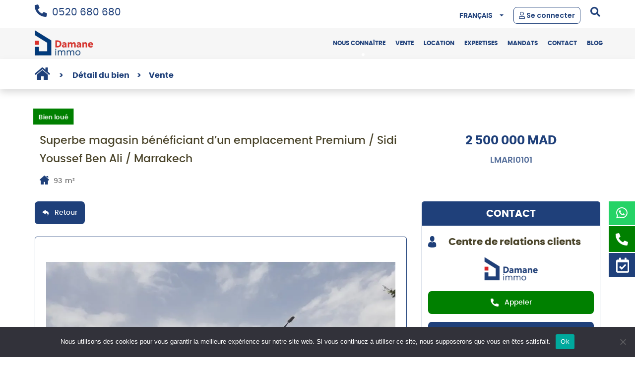

--- FILE ---
content_type: text/html; charset=UTF-8
request_url: https://www.damaneimmo.ma/bien/superbe-magasin-beneficiant-dun-emplacement-premium-sidi-youssef-ben-ali-marrakech/
body_size: 19268
content:
<!DOCTYPE html>
<html lang="fr-FR"  prefix="og: http://ogp.me/ns#">
<head>
	<meta charset="UTF-8" />
	<meta http-equiv="x-ua-compatible" content="ie=edge" />
	<meta name="viewport" content="width=device-width, initial-scale=1" />
	<link rel="preconnect" href="https://fonts.googleapis.com">
    <link rel="preconnect" href="https://fonts.gstatic.com" crossorigin>
    <base href="/">
    <link
        href="https://fonts.googleapis.com/css2?family=Lato:wght@300&family=Poppins:wght@400;500;600;800;900&display=swap"
        rel="stylesheet">
		<meta name="keywords" content="" />
	<link rel="profile" href="http://gmpg.org/xfn/11" />
	<link rel="pingback" href="https://www.damaneimmo.ma/xmlrpc.php" />
		<meta name="google-site-verification" content="kSltN52onHXQMSuDiKQi4yG4IuOpTu2aPPBiGTV2YfQ" />

	<meta name='robots' content='index, follow, max-image-preview:large, max-snippet:-1, max-video-preview:-1' />
<link rel="alternate" href="https://www.damaneimmo.ma/bien/superbe-magasin-beneficiant-dun-emplacement-premium-sidi-youssef-ben-ali-marrakech/" hreflang="fr" />
<link rel="alternate" href="https://www.damaneimmo.ma/ar/bien/%d9%85%d8%aa%d8%ac%d8%b1-%d8%b1%d8%a7%d8%a6%d8%b9-%d9%8a%d8%b3%d8%aa%d9%81%d9%8a%d8%af-%d9%85%d9%86-%d9%85%d9%88%d9%82%d8%b9-%d9%85%d8%aa%d9%85%d9%8a%d8%b2/" hreflang="ar" />

	<!-- This site is optimized with the Yoast SEO Premium plugin v18.3 (Yoast SEO v18.5.1) - https://yoast.com/wordpress/plugins/seo/ -->
	<title>magasin bénéficiant d’un emplacement Premium / Sidi Youssef Ben Ali / Marrakech - Damane Immo - BMCE Group</title>
	<meta name="description" content="Nous vous proposons un local commercial au rez-de-chaussée d’une superficie  de 93m² contenant une  mezzanine d’une superficie de 41m². Ce local, très commode et facile à aménager, est situé dans une rue commerçante très animée. Pour toutes questions complémentaires. Veuillez nous contacter." />
	<link rel="canonical" href="https://www.damaneimmo.ma/bien/superbe-magasin-beneficiant-dun-emplacement-premium-sidi-youssef-ben-ali-marrakech/" />
	<meta property="og:locale" content="fr_FR" />
	<meta property="og:locale:alternate" content="ar_AR" />
	<meta property="og:type" content="article" />
	<meta property="og:title" content="Superbe magasin bénéficiant d’un emplacement Premium / Sidi Youssef Ben Ali / Marrakech" />
	<meta property="og:description" content="&lt;p style=&quot;font-weight: 400;&quot;&gt;Nous vous proposons un local commercial au rez-de-chaussée d’une superficie  de 93m² contenant une  mezzanine d’une superficie de 41m².&lt;/p&gt; &lt;p style=&quot;font-weight: 400;&quot;&gt;Ce local, très commode et facile à aménager, est situé dans une rue commerçante très animée.&lt;/p&gt; &lt;p style=&quot;font-weight: 400;&quot;&gt;Pour toutes questions complémentaires. Veuillez nous contacter.&lt;/p&gt;" />
	<meta property="og:url" content="https://www.damaneimmo.ma/bien/superbe-magasin-beneficiant-dun-emplacement-premium-sidi-youssef-ben-ali-marrakech/" />
	<meta property="og:site_name" content="Damane immo" />
	<meta property="article:publisher" content="https://www.facebook.com/Damane-Immo-109154978060231" />
	<meta property="article:modified_time" content="2024-03-26T11:01:48+00:00" />
	<meta property="og:image" content="https://www.damaneimmo.ma/wp-content/uploads/2021/03/image-020.jpg" />
	<meta property="og:image:width" content="997" />
	<meta property="og:image:height" content="720" />
	<meta property="og:image:type" content="image/jpeg" />
	<script type="application/ld+json" class="yoast-schema-graph">{"@context":"https://schema.org","@graph":[{"@type":"Organization","@id":"https://www.damaneimmo.ma/#organization","name":"Damane Immo","url":"https://www.damaneimmo.ma/","sameAs":["https://www.facebook.com/Damane-Immo-109154978060231","https://www.instagram.com/damane_immo/","https://www.linkedin.com/company/damane-immo"],"logo":{"@type":"ImageObject","@id":"https://www.damaneimmo.ma/#logo","inLanguage":"fr-FR","url":"https://www.damaneimmo.ma/wp-content/uploads/2021/03/logo-e1648806272109.png","contentUrl":"https://www.damaneimmo.ma/wp-content/uploads/2021/03/logo-e1648806272109.png","width":150,"height":68,"caption":"Damane Immo"},"image":{"@id":"https://www.damaneimmo.ma/#logo"}},{"@type":"WebSite","@id":"https://www.damaneimmo.ma/#website","url":"https://www.damaneimmo.ma/","name":"Damane immo","description":"","publisher":{"@id":"https://www.damaneimmo.ma/#organization"},"potentialAction":[{"@type":"SearchAction","target":{"@type":"EntryPoint","urlTemplate":"https://www.damaneimmo.ma/?s={search_term_string}"},"query-input":"required name=search_term_string"}],"inLanguage":"fr-FR"},{"@type":"ImageObject","@id":"https://www.damaneimmo.ma/bien/superbe-magasin-beneficiant-dun-emplacement-premium-sidi-youssef-ben-ali-marrakech/#primaryimage","inLanguage":"fr-FR","url":"https://www.damaneimmo.ma/wp-content/uploads/2021/03/image-020.jpg","contentUrl":"https://www.damaneimmo.ma/wp-content/uploads/2021/03/image-020.jpg","width":997,"height":720,"caption":"magasin à vendre bénéficiant d’un emplacement Premium sur Sidi Youssef Ben Ali / Marrakech"},{"@type":"WebPage","@id":"https://www.damaneimmo.ma/bien/superbe-magasin-beneficiant-dun-emplacement-premium-sidi-youssef-ben-ali-marrakech/#webpage","url":"https://www.damaneimmo.ma/bien/superbe-magasin-beneficiant-dun-emplacement-premium-sidi-youssef-ben-ali-marrakech/","name":"magasin bénéficiant d’un emplacement Premium / Sidi Youssef Ben Ali / Marrakech - Damane Immo - BMCE Group","isPartOf":{"@id":"https://www.damaneimmo.ma/#website"},"primaryImageOfPage":{"@id":"https://www.damaneimmo.ma/bien/superbe-magasin-beneficiant-dun-emplacement-premium-sidi-youssef-ben-ali-marrakech/#primaryimage"},"datePublished":"2021-03-23T13:47:35+00:00","dateModified":"2024-03-26T11:01:48+00:00","description":"Nous vous proposons un local commercial au rez-de-chaussée d’une superficie  de 93m² contenant une  mezzanine d’une superficie de 41m². Ce local, très commode et facile à aménager, est situé dans une rue commerçante très animée. Pour toutes questions complémentaires. Veuillez nous contacter.","breadcrumb":{"@id":"https://www.damaneimmo.ma/bien/superbe-magasin-beneficiant-dun-emplacement-premium-sidi-youssef-ben-ali-marrakech/#breadcrumb"},"inLanguage":"fr-FR","potentialAction":[{"@type":"ReadAction","target":["https://www.damaneimmo.ma/bien/superbe-magasin-beneficiant-dun-emplacement-premium-sidi-youssef-ben-ali-marrakech/"]}]},{"@type":"BreadcrumbList","@id":"https://www.damaneimmo.ma/bien/superbe-magasin-beneficiant-dun-emplacement-premium-sidi-youssef-ben-ali-marrakech/#breadcrumb","itemListElement":[{"@type":"ListItem","position":1,"name":"Accueil","item":"https://www.damaneimmo.ma/"},{"@type":"ListItem","position":2,"name":"Superbe magasin bénéficiant d’un emplacement Premium / Sidi Youssef Ben Ali / Marrakech"}]}]}</script>
	<!-- / Yoast SEO Premium plugin. -->


<link rel='dns-prefetch' href='//code.jquery.com' />
<link rel='dns-prefetch' href='//www.googletagmanager.com' />
<link rel="alternate" type="application/rss+xml" title="Damane immo &raquo; Flux" href="https://www.damaneimmo.ma/feed/" />
<link rel="alternate" type="application/rss+xml" title="Damane immo &raquo; Flux des commentaires" href="https://www.damaneimmo.ma/comments/feed/" />
<!-- www.damaneimmo.ma is managing ads with Advanced Ads 2.0.16 – https://wpadvancedads.com/ --><script id="daman-ready">
			window.advanced_ads_ready=function(e,a){a=a||"complete";var d=function(e){return"interactive"===a?"loading"!==e:"complete"===e};d(document.readyState)?e():document.addEventListener("readystatechange",(function(a){d(a.target.readyState)&&e()}),{once:"interactive"===a})},window.advanced_ads_ready_queue=window.advanced_ads_ready_queue||[];		</script>
		<link rel='stylesheet' id='wp-block-library-css'  href='https://www.damaneimmo.ma/wp-includes/css/dist/block-library/style.min.css' type='text/css' media='all' />
<link rel='stylesheet' id='contact-form-7-css'  href='https://www.damaneimmo.ma/wp-content/plugins/contact-form-7/includes/css/styles.css' type='text/css' media='all' />
<link rel='stylesheet' id='cookie-notice-front-css'  href='https://www.damaneimmo.ma/wp-content/plugins/cookie-notice/css/front.min.css' type='text/css' media='all' />
<link rel='stylesheet' id='nbcpf-intlTelInput-style-css'  href='https://www.damaneimmo.ma/wp-content/plugins/country-phone-field-contact-form-7/assets/css/intlTelInput.min.css' type='text/css' media='all' />
<link rel='stylesheet' id='nbcpf-countryFlag-style-css'  href='https://www.damaneimmo.ma/wp-content/plugins/country-phone-field-contact-form-7/assets/css/countrySelect.min.css' type='text/css' media='all' />
<link rel='stylesheet' id='bootstrap-css'  href='https://www.damaneimmo.ma/wp-content/themes/Damane_immo/css/bootstrap.css' type='text/css' media='all' />
<link rel='stylesheet' id='fontawesome-css'  href='https://www.damaneimmo.ma/wp-content/themes/Damane_immo/css/font_awesome/fontawesome.css' type='text/css' media='all' />
<link rel='stylesheet' id='v4-shims-css'  href='https://www.damaneimmo.ma/wp-content/themes/Damane_immo/css/font_awesome/v4-shims.css' type='text/css' media='all' />
<link rel='stylesheet' id='style_hajar_fatima-css'  href='https://www.damaneimmo.ma/wp-content/themes/Damane_immo/css/style_hajar_fatima.css' type='text/css' media='all' />
<link rel='stylesheet' id='style_soukaina-css'  href='https://www.damaneimmo.ma/wp-content/themes/Damane_immo/css/style_soukaina.css' type='text/css' media='all' />
<link rel='stylesheet' id='style_reda_utilities-css'  href='https://www.damaneimmo.ma/wp-content/themes/Damane_immo/css/style_reda_utilities.css' type='text/css' media='all' />
<link rel='stylesheet' id='style_reda_custom-css'  href='https://www.damaneimmo.ma/wp-content/themes/Damane_immo/css/style_reda_custom.css' type='text/css' media='all' />
<link rel='stylesheet' id='slick-theme-css'  href='https://www.damaneimmo.ma/wp-content/themes/Damane_immo/css/slick/slick-theme.css' type='text/css' media='all' />
<link rel='stylesheet' id='slick-css-css'  href='https://www.damaneimmo.ma/wp-content/themes/Damane_immo/css/slick/slick.css' type='text/css' media='all' />
<link rel='stylesheet' id='animate-css-css'  href='https://www.damaneimmo.ma/wp-content/themes/Damane_immo/css/animate.css' type='text/css' media='all' />
<link rel='stylesheet' id='bootstrap-select-css-css'  href='https://www.damaneimmo.ma/wp-content/themes/Damane_immo/css/bootstrap-select.css' type='text/css' media='all' />
<link rel='stylesheet' id='easy-autocomplete-css-css'  href='https://www.damaneimmo.ma/wp-content/themes/Damane_immo/css/easy-autocomplete.min.css' type='text/css' media='all' />
<link rel='stylesheet' id='easy-autocomplete-themes-css-css'  href='https://www.damaneimmo.ma/wp-content/themes/Damane_immo/css/easy-autocomplete.themes.min.css' type='text/css' media='all' />
<link rel='stylesheet' id='bootstrap-css-datepicker-css'  href='https://www.damaneimmo.ma/wp-content/themes/Damane_immo/css/bootstrap-datepicker.min.css' type='text/css' media='all' />
<link rel='stylesheet' id='style-css'  href='https://www.damaneimmo.ma/wp-content/themes/Damane_immo/style.css' type='text/css' media='all' />
<link rel='stylesheet' id='cf7cf-style-css'  href='https://www.damaneimmo.ma/wp-content/plugins/cf7-conditional-fields/style.css' type='text/css' media='all' />
<script type='text/javascript' src='https://code.jquery.com/jquery-2.2.4.min.js' id='jquery-js'></script>
<script type='text/javascript' id='script-biens-favorites-js-extra'>
/* <![CDATA[ */
var vr = {"user_connected":"","user_id":"0"};
/* ]]> */
</script>
<script type='text/javascript' src='https://www.damaneimmo.ma/wp-content/themes/Damane_immo/js/script-biens-favorites.js' id='script-biens-favorites-js'></script>
<script type='text/javascript' id='cookie-notice-front-js-before'>
var cnArgs = {"ajaxUrl":"https:\/\/www.damaneimmo.ma\/wp-admin\/admin-ajax.php","nonce":"29da64b917","hideEffect":"fade","position":"bottom","onScroll":false,"onScrollOffset":100,"onClick":false,"cookieName":"cookie_notice_accepted","cookieTime":2592000,"cookieTimeRejected":2592000,"globalCookie":false,"redirection":false,"cache":false,"revokeCookies":false,"revokeCookiesOpt":"automatic"};
</script>
<script type='text/javascript' src='https://www.damaneimmo.ma/wp-content/plugins/cookie-notice/js/front.min.js' id='cookie-notice-front-js'></script>

<!-- Extrait de code de la balise Google (gtag.js) ajouté par Site Kit -->
<!-- Extrait Google Analytics ajouté par Site Kit -->
<script type='text/javascript' src='https://www.googletagmanager.com/gtag/js?id=GT-KDD87BV2' id='google_gtagjs-js' async></script>
<script type='text/javascript' id='google_gtagjs-js-after'>
window.dataLayer = window.dataLayer || [];function gtag(){dataLayer.push(arguments);}
gtag("set","linker",{"domains":["www.damaneimmo.ma"]});
gtag("js", new Date());
gtag("set", "developer_id.dZTNiMT", true);
gtag("config", "GT-KDD87BV2", {"googlesitekit_post_type":"bien"});
 window._googlesitekit = window._googlesitekit || {}; window._googlesitekit.throttledEvents = []; window._googlesitekit.gtagEvent = (name, data) => { var key = JSON.stringify( { name, data } ); if ( !! window._googlesitekit.throttledEvents[ key ] ) { return; } window._googlesitekit.throttledEvents[ key ] = true; setTimeout( () => { delete window._googlesitekit.throttledEvents[ key ]; }, 5 ); gtag( "event", name, { ...data, event_source: "site-kit" } ); }; 
</script>
<link rel="https://api.w.org/" href="https://www.damaneimmo.ma/wp-json/" /><link rel="alternate" type="application/json" href="https://www.damaneimmo.ma/wp-json/wp/v2/bien/615" /><link rel="EditURI" type="application/rsd+xml" title="RSD" href="https://www.damaneimmo.ma/xmlrpc.php?rsd" />
<link rel="wlwmanifest" type="application/wlwmanifest+xml" href="https://www.damaneimmo.ma/wp-includes/wlwmanifest.xml" /> 
<meta name="generator" content="WordPress 5.8.12" />
<link rel='shortlink' href='https://www.damaneimmo.ma/?p=615' />
<link rel="alternate" type="application/json+oembed" href="https://www.damaneimmo.ma/wp-json/oembed/1.0/embed?url=https%3A%2F%2Fwww.damaneimmo.ma%2Fbien%2Fsuperbe-magasin-beneficiant-dun-emplacement-premium-sidi-youssef-ben-ali-marrakech%2F" />
<link rel="alternate" type="text/xml+oembed" href="https://www.damaneimmo.ma/wp-json/oembed/1.0/embed?url=https%3A%2F%2Fwww.damaneimmo.ma%2Fbien%2Fsuperbe-magasin-beneficiant-dun-emplacement-premium-sidi-youssef-ben-ali-marrakech%2F&#038;format=xml" />
<meta name="generator" content="Site Kit by Google 1.170.0" /><!-- / HREFLANG Tags by DCGWS Version 2.0.0 -->
<!-- / HREFLANG Tags by DCGWS -->
			<!-- DO NOT COPY THIS SNIPPET! Start of Page Analytics Tracking for HubSpot WordPress plugin v11.3.37-->
			<script class="hsq-set-content-id" data-content-id="blog-post">
				var _hsq = _hsq || [];
				_hsq.push(["setContentType", "blog-post"]);
			</script>
			<!-- DO NOT COPY THIS SNIPPET! End of Page Analytics Tracking for HubSpot WordPress plugin -->
			<script>document.createElement( "picture" );if(!window.HTMLPictureElement && document.addEventListener) {window.addEventListener("DOMContentLoaded", function() {var s = document.createElement("script");s.src = "https://www.damaneimmo.ma/wp-content/plugins/webp-express/js/picturefill.min.js";document.body.appendChild(s);});}</script>		<script>
			document.documentElement.className = document.documentElement.className.replace( 'no-js', 'js' );
		</script>
				<style>
			.no-js img.lazyload { display: none; }
			figure.wp-block-image img.lazyloading { min-width: 150px; }
							.lazyload { opacity: 0; }
				.lazyloading {
					border: 0 !important;
					opacity: 1;
					background: rgba(255, 255, 255, 0) url('https://www.damaneimmo.ma/wp-content/plugins/wp-smushit/app/assets/images/smush-lazyloader-1.gif') no-repeat center !important;
					background-size: 16px auto !important;
					min-width: 16px;
				}
					</style>
		
<!-- Extrait Google Tag Manager ajouté par Site Kit -->
<script type="text/javascript">
			( function( w, d, s, l, i ) {
				w[l] = w[l] || [];
				w[l].push( {'gtm.start': new Date().getTime(), event: 'gtm.js'} );
				var f = d.getElementsByTagName( s )[0],
					j = d.createElement( s ), dl = l != 'dataLayer' ? '&l=' + l : '';
				j.async = true;
				j.src = 'https://www.googletagmanager.com/gtm.js?id=' + i + dl;
				f.parentNode.insertBefore( j, f );
			} )( window, document, 'script', 'dataLayer', 'GTM-TQK8MMD6' );
			
</script>

<!-- End Google Tag Manager snippet added by Site Kit -->
<link rel="icon" href="https://www.damaneimmo.ma/wp-content/uploads/2021/03/Damman-immo-logo.png" sizes="32x32" />
<link rel="icon" href="https://www.damaneimmo.ma/wp-content/uploads/2021/03/Damman-immo-logo.png" sizes="192x192" />
<link rel="apple-touch-icon" href="https://www.damaneimmo.ma/wp-content/uploads/2021/03/Damman-immo-logo.png" />
<meta name="msapplication-TileImage" content="https://www.damaneimmo.ma/wp-content/uploads/2021/03/Damman-immo-logo.png" />
</head>

<style>
	.wp_one{
		display: flex;
		align-items: center;
	}
	.my-0{
		margin-top: 0 !important;
		margin-bottom: 0 !important;
	}
	.mb-0{
		margin-bottom: 0 !important;
	}
	.text-white{
		color: white !important;
	}
	i.fa.fa-instagram {
		background-clip: text;
		background: none  !important;
		-webkit-text-fill-color: initial !important;
	}
</style>

<body class="bien-template-default single single-bien postid-615 single-format-standard cookies-not-set aa-prefix-daman-">
<input hidden name="user_id_cookie"  />
<div class="text-center publicite">
</div>
<!--
	<img id="img_loader" style="display:none"  data-src="/wp-content/themes/Damane_immo/images/bg_loader.jpg" class="lazyload" src="[data-uri]">-->

	<div class="preloader-wrapper">
		<div class="center_elm">
			<div class="la-square-loader">
				<div></div>
			</div>
		</div>
		<span></span>
	</div>


	<header>
		<section class="logo-menu">
			<nav class="primary_menu">
				<div class="container">		<!-- Collect the nav links, forms, and other content for toggling -->
					<div class="left wp_one">
						<p class="number_phone my-0"><i class="fa fa-phone" style="transform: rotate(90deg);font-size: 2.5rem;margin-right: 1rem;"></i><a href="tel:0520680680">0520 680 680</a></p>
						<ul class="list-inline social mb-0" >							<li><a href="https://www.facebook.com/Damane-Immo-109154978060231" target="blank_" ><i class="fa fa-facebook text-white"></i></a></li>
														<li><a href="https://www.instagram.com/damane_immo/" target="blank_" ><i class="fa fa-instagram text-white"></i></a></li>
														<li><a href="https://www.linkedin.com/company/damane-immo" target="blank_" ><i class="fa fa-linkedin text-white"></i></a></li>
														<li><a href="https://wa.me/message/LKWVJFSBHVSEH1" target="blank_" ><i class="fab fa-whatsapp text-white"></i></a></li>
													</ul>
					</div>

					<div class="right">
							<form  class="navbar-form navbar-right search_header" role="search" method="get" action="https://www.damaneimmo.ma/">
								<div class="nav pull-right">
									<!-- overlay !-->
									<div id="search" class="fade">
										<div class="close-btn" id="close-search">
											<em class="fa fa-times"></em>
										</div>
										<!-- <input placeholder="type here" id="searchbox" type="search"/> -->
										<!-- <form > -->
										<input id="searchbox" type="text" class="form-control" placeholder="Rechercher..." value="" name="s">
										<!-- <input type="hidden" name="post_type[]" value="articles" /> -->
										<input type="hidden" name="post_type[]" value="page" />
										<input type="hidden" name="post_type[]" value="bien" />
										<!-- <input type="hidden" name="post_type[]" value="blog" />  -->
										<!-- </form> -->
																			</div>
									<!--- /overlay -->

									<!-- trigger search with a link to an anchor -->
									<div id="open_search">
										<em class="fa fa-search"></em>
									</div>

									<!-- /trigger search with a link to an anchor -->

								</div>
							</form>
							<div class="wp_connection">									<a class="font_bold connection" href="https://www.damaneimmo.ma/connexion/">
										<i class="far fa-user"></i>
										Se connecter									</a>							</div><div class="menu-menu-langue-et-rechercher-v-fr-container"><ul id="menu-menu-langue-et-rechercher-v-fr" class="nav navbar-nav navbar-right langue_search"><li id="menu-item-38" class="pll-parent-menu-item menu-item menu-item-type-custom menu-item-object-custom current-menu-parent menu-item-has-children menu-item-38 dropdown"><a title="Français" href="#pll_switcher" data-toggle="dropdown" class="dropdown-toggle" aria-haspopup="true">Français <span class="caret"></span></a>
<ul role="menu" class=" dropdown-menu">
	<li id="menu-item-38-fr" class="lang-item lang-item-6 lang-item-fr current-lang lang-item-first menu-item menu-item-type-custom menu-item-object-custom menu-item-38-fr"><a title="Français" href="https://www.damaneimmo.ma/bien/superbe-magasin-beneficiant-dun-emplacement-premium-sidi-youssef-ben-ali-marrakech/" hreflang="fr-FR" lang="fr-FR">Français</a></li>
	<li id="menu-item-38-ar" class="lang-item lang-item-3 lang-item-ar menu-item menu-item-type-custom menu-item-object-custom menu-item-38-ar"><a title="عربية" href="https://www.damaneimmo.ma/ar/bien/%d9%85%d8%aa%d8%ac%d8%b1-%d8%b1%d8%a7%d8%a6%d8%b9-%d9%8a%d8%b3%d8%aa%d9%81%d9%8a%d8%af-%d9%85%d9%86-%d9%85%d9%88%d9%82%d8%b9-%d9%85%d8%aa%d9%85%d9%8a%d8%b2/" hreflang="ar" lang="ar">عربية</a></li>
</ul>
</li>
</ul></div>					</div>
				</div>
			</nav>
			<nav class=" navbar-default">
				<div class="container">
					<!-- Brand and toggle get grouped for better mobile display -->
					<div class="navbar-header">
						<button type="button" class="navbar-toggle collapsed" data-toggle="collapse" data-target="#bs-example-navbar-collapse-1">
							<span class="sr-only">Toggle navigation</span>
							<span class="icon-bar"></span>
							<span class="icon-bar"></span>
							<span class="icon-bar"></span>
						</button>
						<div class="logo-tag">								<a href="https://www.damaneimmo.ma/"><picture><source srcset="https://www.damaneimmo.ma/wp-content/webp-express/webp-images/uploads/2021/03/logo_v2-1-e1648808872610.png.webp" type="image/webp"><img alt="Damane Immo"  style=" width: 130px;"  data-src="https://www.damaneimmo.ma/wp-content/uploads/2021/03/logo_v2-1-e1648808872610.png" class="webpexpress-processed lazyload" src="[data-uri]"></picture></a>						</div>
					</div>

					<!-- Collect the nav links, forms, and other content for toggling -->
					<div class="collapse navbar-collapse" id="bs-example-navbar-collapse-1"><div class="menu-menu-len-tete-v-fr-container"><ul id="menu-menu-len-tete-v-fr" class="nav navbar-nav navbar-right principal_menu"><li id="menu-item-9" class="menu-item menu-item-type-post_type menu-item-object-page menu-item-9"><a title="Nous connaître" href="https://www.damaneimmo.ma/nous-connaitre/">Nous connaître</a></li>
<li id="menu-item-455" class="menu-item menu-item-type-post_type menu-item-object-page menu-item-455"><a title="Vente" href="https://www.damaneimmo.ma/vente/">Vente</a></li>
<li id="menu-item-454" class="menu-item menu-item-type-post_type menu-item-object-page menu-item-454"><a title="Location" href="https://www.damaneimmo.ma/location/">Location</a></li>
<li id="menu-item-226" class="menu-item menu-item-type-post_type menu-item-object-page menu-item-226"><a title="Expertises" href="https://www.damaneimmo.ma/expertises/">Expertises</a></li>
<li id="menu-item-27" class="menu-item menu-item-type-post_type menu-item-object-page menu-item-27"><a title="Mandats" href="https://www.damaneimmo.ma/mandats/">Mandats</a></li>
<li id="menu-item-26" class="menu-item menu-item-type-post_type menu-item-object-page menu-item-26"><a title="Contact" href="https://www.damaneimmo.ma/contact/">Contact</a></li>
<li id="menu-item-406" class="menu-item menu-item-type-post_type menu-item-object-page menu-item-406"><a title="Blog" href="https://www.damaneimmo.ma/blog_page/">Blog</a></li>
</ul></div>					</div> <!-- /.end of collaspe navbar-collaspe -->
				</div> <!-- /.end of container -->
			</nav>
		</section> <!-- /.end of section -->
	</header><p class='hajar_hk_hi' style='display:none;'>array(1) {
  [0]=>
  string(7) "Acheter"
}
</p>
<style>

    .wp_like .partage_contact{
        vertical-align: -4px;
        margin-left: 0.5rem;
    }
    .like form{
        cursor: pointer;
    }
    .wp_like .like button {
        width: initial;
        height: initial;
        border-radius: 0px;
        background: transparent;
        position: relative;
        outline: none;
        border: none;
    }

    .wp_like .like button {
        /* width: 2.7rem;
        height: 2.7rem; */
        border-radius: 6px;
        position: relative;
        outline: none;
        border: none;
        /* margin-right: 1rem; */
    }

    .wp_like .like button i {
        font-size: 2rem;
        position: absolute;
        transform: translate(-50%, -50%);
        top: 50%;
        left: 50%;
    }

    .wp_like {
        display: flex;
        justify-content: center;
        align-items: self-end;
        margin-top: 2rem;
    }

    .wp_like .like {
        position: initial;
        top: initial;
        left: initial;
    }

    @media(max-width:767px) {
        .fancybox-active {
            height: 100vh !important;
        }
    }
</style>
<!-- <link rel="stylesheet" href="/fancybox/jquery.fancybox-1.3.4.css" type="text/css" media="screen" /> -->
<link rel="stylesheet" type="text/css"
    href="https://cdn.jsdelivr.net/npm/@fancyapps/fancybox@3.5.6/dist/jquery.fancybox.min.css" />
<link rel="stylesheet" type="text/css" href="https://codepen.io/fancyapps/pen/Kxdwjj.css" />




<div class="breadcrumbs">
  <div class="container">
  <div id="crumbs"><a href="https://www.damaneimmo.ma"><img  alt="DamaneImmo" data-src="/wp-content/themes/Damane_immo/images/breadcrumbs_home.svg" class="lazyload" src="[data-uri]"></a> <span class="arrow">></span> <span class="current">Détail du bien<a href='https://www.damaneimmo.ma/vente/'><span class="arrow">></span>Vente</a><span></span></span></div>  </div>
</div>

<div id="menu_fixed" class="post-list not_fixed page_detail_bien ">

  <div class="container">

    <div class="row">

          <div class="col-md-12">
  <span class="notif_bien" style="background-color:;">
    Bien loué  </span>

</div>
    <div class="col-md-8">
      <h1 class="title_bien">Superbe magasin bénéficiant d’un emplacement Premium / Sidi Youssef Ben Ali / Marrakech</h1>
         <div class="detail_bien">

          <span data-toggle="tooltip" data-placement="bottom" title="Superficie"><img  alt="Superficie" data-src="https://www.damaneimmo.ma/wp-content/themes/Damane_immo/images/home.svg" class="lazyload" src="[data-uri]" />
          93 <span class="unit">m²</span>
            </span>
          
          
          
          
          
        </div>
    </div>

    <div class="col-md-4">
          <div class="montant_bien">
          2 500 000 MAD


          </div>
      <div class="reference_bien">LMARI0101</div>
    </div>

    <div class="col-md-8">

      <button class="link_mauve return" onclick="rtn()"><img  alt="return back" data-src="https://www.damaneimmo.ma/wp-content/themes/Damane_immo/images/return back.svg" class="lazyload" src="[data-uri]" />Retour</button>

      <section class="page-section">

        <div class="detail-content">

          <div class="cadre-content">

          <!-- gallerie -->
          <div class="gallerie">
            <div id="gallery_bien">
              
               <div class="slider slider-for">
                                      <div>                        <picture><source srcset="https://www.damaneimmo.ma/wp-content/webp-express/webp-images/uploads/2021/03/image-020.jpg.webp" type="image/webp"><img  alt="Superbe magasin bénéficiant d’un emplacement Premium / Sidi Youssef Ben Ali / Marrakech"  data-src="https://www.damaneimmo.ma/wp-content/uploads/2021/03/image-020.jpg" class="webpexpress-processed lazyload" src="[data-uri]"></picture>
                    </div>
                                      <div>                        <picture><source srcset="https://www.damaneimmo.ma/wp-content/webp-express/webp-images/uploads/2021/03/image-019.jpg.webp" type="image/webp"><img  alt="Superbe magasin bénéficiant d’un emplacement Premium / Sidi Youssef Ben Ali / Marrakech"  data-src="https://www.damaneimmo.ma/wp-content/uploads/2021/03/image-019.jpg" class="webpexpress-processed lazyload" src="[data-uri]"></picture>
                    </div>
                                      <div>                        <picture><source srcset="https://www.damaneimmo.ma/wp-content/webp-express/webp-images/uploads/2021/03/image-017.jpg.webp" type="image/webp"><img  alt="Superbe magasin bénéficiant d’un emplacement Premium / Sidi Youssef Ben Ali / Marrakech"  data-src="https://www.damaneimmo.ma/wp-content/uploads/2021/03/image-017.jpg" class="webpexpress-processed lazyload" src="[data-uri]"></picture>
                    </div>
                                      <div>                        <picture><source srcset="https://www.damaneimmo.ma/wp-content/webp-express/webp-images/uploads/2021/03/image-018.jpg.webp" type="image/webp"><img  alt="Superbe magasin bénéficiant d’un emplacement Premium / Sidi Youssef Ben Ali / Marrakech"  data-src="https://www.damaneimmo.ma/wp-content/uploads/2021/03/image-018.jpg" class="webpexpress-processed lazyload" src="[data-uri]"></picture>
                    </div>
                                      <div>                        <picture><source srcset="https://www.damaneimmo.ma/wp-content/webp-express/webp-images/uploads/2021/03/image-016-1.jpg.webp" type="image/webp"><img  alt="Superbe magasin bénéficiant d’un emplacement Premium / Sidi Youssef Ben Ali / Marrakech"  data-src="https://www.damaneimmo.ma/wp-content/uploads/2021/03/image-016-1.jpg" class="webpexpress-processed lazyload" src="[data-uri]"></picture>
                    </div>
                                  </div>

                <div class="slider slider-nav">
                                        <div>                       <picture><source srcset="https://www.damaneimmo.ma/wp-content/webp-express/webp-images/uploads/2021/03/image-020-150x150.jpg.webp" type="image/webp"><img  alt="Superbe magasin bénéficiant d’un emplacement Premium / Sidi Youssef Ben Ali / Marrakech"  data-src="https://www.damaneimmo.ma/wp-content/uploads/2021/03/image-020-150x150.jpg" class="webpexpress-processed lazyload" src="[data-uri]"></picture>
                      </div>
                                        <div>                       <picture><source srcset="https://www.damaneimmo.ma/wp-content/webp-express/webp-images/uploads/2021/03/image-019-150x150.jpg.webp" type="image/webp"><img  alt="Superbe magasin bénéficiant d’un emplacement Premium / Sidi Youssef Ben Ali / Marrakech"  data-src="https://www.damaneimmo.ma/wp-content/uploads/2021/03/image-019-150x150.jpg" class="webpexpress-processed lazyload" src="[data-uri]"></picture>
                      </div>
                                        <div>                       <picture><source srcset="https://www.damaneimmo.ma/wp-content/webp-express/webp-images/uploads/2021/03/image-017-150x150.jpg.webp" type="image/webp"><img  alt="Superbe magasin bénéficiant d’un emplacement Premium / Sidi Youssef Ben Ali / Marrakech"  data-src="https://www.damaneimmo.ma/wp-content/uploads/2021/03/image-017-150x150.jpg" class="webpexpress-processed lazyload" src="[data-uri]"></picture>
                      </div>
                                        <div>                       <picture><source srcset="https://www.damaneimmo.ma/wp-content/webp-express/webp-images/uploads/2021/03/image-018-150x150.jpg.webp" type="image/webp"><img  alt="Superbe magasin bénéficiant d’un emplacement Premium / Sidi Youssef Ben Ali / Marrakech"  data-src="https://www.damaneimmo.ma/wp-content/uploads/2021/03/image-018-150x150.jpg" class="webpexpress-processed lazyload" src="[data-uri]"></picture>
                      </div>
                                        <div>                       <picture><source srcset="https://www.damaneimmo.ma/wp-content/webp-express/webp-images/uploads/2021/03/image-016-1-150x150.jpg.webp" type="image/webp"><img  alt="Superbe magasin bénéficiant d’un emplacement Premium / Sidi Youssef Ben Ali / Marrakech"  data-src="https://www.damaneimmo.ma/wp-content/uploads/2021/03/image-016-1-150x150.jpg" class="webpexpress-processed lazyload" src="[data-uri]"></picture>
                      </div>
                                  </div>

                    </div>

          </div>
          <!-- end gallerie  -->

          <!-- caracteristiques -->
          <h2 class="hide">Caractéristiques</h2>
          <hr  class="hide">
          <div class="table_cara hide">
              
             <!--      <div class="row">
                    <div class="col-md-6 col-xs-12"><label></label></div>
                    <div class="col-md-6 col-xs-12"><span></span> </div>
                  </div> -->

              
              
                  <div class="row">
                    <div class="col-md-6 col-xs-12"><label>Référence</label></div>
                    <div class="col-md-6 col-xs-12"><span>LMARI0101</span></div>
                  </div>

              
              
                  <div class="row">
                    <div class="col-md-6 col-xs-12"><label>Nature du bien</label> </div>
                    <div class="col-md-6 col-xs-12"><span>Local commercial</span></div>
                  </div>

              
              
                 <!--  <div class="row">
                    <div class="col-md-6 col-xs-12"><label></label> </div>
                    <div class="col-md-6 col-xs-12"><span></span> </div>
                  </div> -->

              
              
          <!--         <div class="row">
                    <div class="col-md-6 col-xs-12"><label></label></div>
                    <div class="col-md-6 col-xs-12"><span></span> </div>
                  </div> -->

              
              
                 <!--  <div class="row">
                    <div class="col-md-6 col-xs-12"><label></label> </div>
                    <div class="col-md-6 col-xs-12"><span></span></div>
                  </div> -->

              
              
                  <div class="row">
                    <div class="col-md-6 col-xs-12"><label></label></div>
                    <div class="col-md-6 col-xs-12">
                      <span data-price="2500000">
                        2 500 000 MAD                      </span>
                  </div>
                  </div>

              
              
              
              
              
                  <div class="row">
                    <div class="col-md-6 col-xs-12"><label>Ville</label></div>
                    <div class="col-md-6 col-xs-12"><span class="ville-1">Marrakech</span></div>
                  </div>

              

                                <div class="row">
                    <div class="col-md-6 col-xs-12"><label>SURFACE</label> </div>
                    <div class="col-md-6 col-xs-12"><span>Magasin : 93 m2 + mezzanine 41m2</span></div>
                  </div>

                                <div class="row">
                    <div class="col-md-6 col-xs-12"><label>PRESTATIONS</label> </div>
                    <div class="col-md-6 col-xs-12"><span>Local non aménagés</span></div>
                  </div>

                                <div class="row">
                    <div class="col-md-6 col-xs-12"><label>ADRESSE</label> </div>
                    <div class="col-md-6 col-xs-12"><span>Hay Sidi Youssef Ben Ali, Bab Ghmat  Marrakech</span></div>
                  </div>

                                <div class="row">
                    <div class="col-md-6 col-xs-12"><label>COMPOSITION</label> </div>
                    <div class="col-md-6 col-xs-12"><span>Magasin au rez-de-chaussée avec mezzanine</span></div>
                  </div>

              
          </div>
          <!-- end caracteristiques -->

          <!-- description -->
                      <h2>Description</h2>
            <hr>
            <p style="font-weight: 400;">Nous vous proposons un local commercial au rez-de-chaussée d’une superficie  de 93m² contenant une  mezzanine d’une superficie de 41m².</p>
<p style="font-weight: 400;">Ce local, très commode et facile à aménager, est situé dans une rue commerçante très animée.</p>
<p style="font-weight: 400;">Pour toutes questions complémentaires. Veuillez nous contacter.</p>
                    <!-- end description -->

          </div><!-- /.end of cadre-content -->



                        <!-- virtual visit -->

                                                <div class="virtual_visit reda-my-5 reda-pt-3 reda-pb-5">

                            <h2 class="reda-pl-3">
                                VISITE VIRTUELLE                            </h2>

                            <a id="" class="reda-position-relative " data-fancybox href="#my_video">
                                <div class="my_video reda-position-relative mb-4 reda-w-fit-content">
                                    <div class="effect_video"></div>

                                    <img class="card-img-top img-fluid reda-mw-100"
                                        src="" />

                                    <video width="640" height="320" controls id="my_video" style="display:none;">
                                        <source src="" type="video/mp4">
                                    </video>
                                </div>
                            </a>
                        </div>

                        
                        <!-- end virtual visit -->

        </div><!-- /.end of deatil-content -->

      </section> <!-- /.end of section -->

    </div>





    <div class="col-md-4">
      <div class="sidebar_contact">

        <h4>Contact</h4>

        <div class="wrapper_contact">

            <div class="titre_contact">
              <img  alt="user" data-src="/wp-content/themes/Damane_immo/images/user.svg" class="lazyload" src="[data-uri]">
              <span class="text_contact">Centre de relations clients</span>
            </div>

                            <div class="attr_contact">
                  <strong>Référence</strong> : LMARI0101                </div>
            
                            <div class="attr_contact">
                  Local commercial                </div>
            
                                <div class="marque_bien_contact text-center">
                                                   <picture><source srcset="https://www.damaneimmo.ma/wp-content/webp-express/webp-images/uploads/2021/03/logo-e1648806272109.png.webp" type="image/webp"><img  alt="DamaneImmo" width="110"  data-src="https://www.damaneimmo.ma/wp-content/uploads/2021/03/logo-e1648806272109.png" class="webpexpress-processed lazyload" src="[data-uri]"></picture>
                                            </div>
              

           <a class="link_mauve text-center link_contact appeler_hk"  href="tel:0520680680"><img  alt="Appeler" data-src="https://www.damaneimmo.ma/wp-content/themes/Damane_immo/images/call.svg" class="lazyload" src="[data-uri]" />Appeler</a>
           <a class="link_mauve text-center link_contact" id="to_form_email" ><img  alt="mail" data-src="https://www.damaneimmo.ma/wp-content/themes/Damane_immo/images/mail.svg" class="lazyload" src="[data-uri]" />Email</a>
           <a class="link_mauve text-center link_contact" id="to_form_prise_rendez_vous"><img  alt="Être rappeler" data-src="https://www.damaneimmo.ma/wp-content/themes/Damane_immo/images/calendar.svg" class="lazyload" src="[data-uri]" />Être rappeler</a>

          <div class="partage_contact">Partager ce bien immobilier</div>
            
        <div class="row m0">
	        <div id="social-share">
	        	<a href="https://www.facebook.com/sharer.php?u=https%3A%2F%2Fwww.damaneimmo.ma%2Fbien%2Fsuperbe-magasin-beneficiant-dun-emplacement-premium-sidi-youssef-ben-ali-marrakech%2F" target="_blank" class="facebook"><i class="fa fa-facebook"></i></a>
                <a href="whatsapp://send?text=Superbe magasin bénéficiant d’un emplacement Premium / Sidi Youssef Ben Ali / Marrakech https://www.damaneimmo.ma/bien/superbe-magasin-beneficiant-dun-emplacement-premium-sidi-youssef-ben-ali-marrakech/" target="_blank" class="whatsapp"><i class="fab fa-whatsapp"></i></a>
				
				<a href="https://www.linkedin.com/shareArticle?url=https%3A%2F%2Fwww.damaneimmo.ma%2Fbien%2Fsuperbe-magasin-beneficiant-dun-emplacement-premium-sidi-youssef-ben-ali-marrakech%2F" target="_blank" class="linkedin"><i class="fab fa-linkedin-in"></i></a>
	        </div>
        </div>            <div class="d-flex wp_like">
                            <div class="like" id="single_favorite">
                                <form id="favorites" method="post">
                                    <input type="hidden" name="id_user" value="">
                                    <input class="post_id" type="hidden" name="post_id" value="615">
                                    <button class="like_button" data-post="615">
                                        <!-- <i class="far fa-heart"></i>
                                        <i style="color: red;display:none;" class="fas fa-heart"></i> -->
                                        <img 
                                            
                                            alt="" data-src="/wp-content/themes/Damane_immo/svg/gray-heart.svg" class="img_gray lazyload" src="[data-uri]">
                                        <img 
                                            
                                            alt="" style="display:none;" data-src="/wp-content/themes/Damane_immo/svg/red-heart.svg" class="img_red lazyload" src="[data-uri]">
                                            <span class="partage_contact">Ajouter à vos favoris</span>
                                        <!-- <img id="img_gray"  alt="" data-src="/wp-content/themes/Damane_immo/svg/gray-heart.svg" class="lazyload" src="[data-uri]">
                                        <img id="img_red"   alt="" style="display:none;" data-src="/wp-content/themes/Damane_immo/svg/red-heart.svg" class="lazyload" src="[data-uri]"> -->
                                    </button>
                                </form>
                            </div>

                        </div>
          </div>

      </div>

            <div class="text-center publicite">
                                    </div>
<!--       <div class="sidebar_rating">
        <h4></h4>
        <div class="wrapper_rating">
                </div>
      </div> -->

    </div>
   </div>

      

          <h2>Localisation du bien</h2>
         <div class="maps_google_custom"> <p><iframe style="border: 0;"  width="600" height="450" allowfullscreen="allowfullscreen" data-src="https://www.google.com/maps/embed?pb=!1m16!1m12!1m3!1d54376.052969541845!2d-7.999955808454035!3d31.59266573547902!2m3!1f0!2f0!3f0!3m2!1i1024!2i768!4f13.1!2m1!1sHay%20Sidi%20Youssef%20Ben%20Ali%2C%20Bab%20Ghmat%20%20Marrakech!5e0!3m2!1sfr!2sma!4v1618847963109!5m2!1sfr!2sma" class="lazyload" src="[data-uri]"></iframe></p>
</div>
         <!--  <div class="acf-map" data-zoom="16">
            <div class="marker" data-lat="" data-lng=""></div>
          </div> -->


      







<div class="bloc1">


  <h2>NOTRE SÉLECTION DE BIENS </h2>

  <div id="slider_biens" data-slick>

  
       <a href="https://www.damaneimmo.ma/bien/ritaj-magasins-marrakech/">
            <div class="cadre_bien">

                        <div class="burst">Nouveau bien immobilier</div>
            
                <div class="view">

                                    <picture><source srcset="https://www.damaneimmo.ma/wp-content/webp-express/webp-images/uploads/2021/03/logo-e1648806272109.png.webp" type="image/webp"><img   alt="DamaneImmo" width="100" data-src="https://www.damaneimmo.ma/wp-content/uploads/2021/03/logo-e1648806272109.png" class="logo_bien webpexpress-processed lazyload" src="[data-uri]"></picture>
                  <picture><source srcset="https://www.damaneimmo.ma/wp-content/webp-express/webp-images/uploads/2025/08/Copie-de-ritaj_2_angle-magazins.png.webp 700w, https://www.damaneimmo.ma/wp-content/webp-express/webp-images/uploads/2025/08/Copie-de-ritaj_2_angle-magazins-300x225.png.webp 300w, https://www.damaneimmo.ma/wp-content/webp-express/webp-images/uploads/2025/08/Copie-de-ritaj_2_angle-magazins-260x195.png.webp 260w" sizes="(max-width: 700px) 100vw, 700px" type="image/webp"><img width="700" height="525"   alt="Projet RITAJ Marrakech" data-srcset="https://www.damaneimmo.ma/wp-content/uploads/2025/08/Copie-de-ritaj_2_angle-magazins.png 700w, https://www.damaneimmo.ma/wp-content/uploads/2025/08/Copie-de-ritaj_2_angle-magazins-300x225.png 300w, https://www.damaneimmo.ma/wp-content/uploads/2025/08/Copie-de-ritaj_2_angle-magazins-260x195.png 260w"  data-src="https://www.damaneimmo.ma/wp-content/uploads/2025/08/Copie-de-ritaj_2_angle-magazins.png" data-sizes="(max-width: 700px) 100vw, 700px" class="attachment-full size-full wp-post-image webpexpress-processed lazyload" src="[data-uri]"></picture>
                  
                    <div class="type">
                      À vendre                    </div>

                  


                  <div class="price">
                    À partir de 300 000 MAD
                    </div>
                    <div class="like">
                        <form id="favorites" method="post">
                            <input type="hidden" name="id_user" value="">
                            <input class="post_id" type="hidden" name="post_id" value="7664">
                            <button class="like_button" data-post="7664">
                                <img 
                                    
                                    alt="" data-src="/wp-content/themes/Damane_immo/svg/gray-heart.svg" class="img_gray lazyload" src="[data-uri]">
                                <img 
                                    
                                    alt="" style="display:none;" data-src="/wp-content/themes/Damane_immo/svg/red-heart.svg" class="img_red lazyload" src="[data-uri]">
                            </button>
                        </form>
                    </div>

                </div>

                <div class="detail">
<!-- eq_blocks_bien -->
                    <div class="text_bien ">
                      <h3>  Projet RITAJ – Magasins à vendre à Marrakech</h3>
                      <div class="local_bien"><i class="fas fa-map-marker-alt"></i>Marrakech</div>
                    </div>
<!-- eq_blocks_icons -->
                    <div class="detail_bien ">

                                                <span data-toggle="tooltip" data-placement="bottom" title="Superficie"><img  alt="Superficie" data-src="https://www.damaneimmo.ma/wp-content/themes/Damane_immo/images/home.svg" class="lazyload" src="[data-uri]" />
                        11                        <span class="unit">m²</span>
                        </span>
                        
                        
                        
                        
                        
                    </div>
                </div>
            </div>
        </a>
   
       <a href="https://www.damaneimmo.ma/bien/magasins-commerciaux-a-vendre-projet-bassatine/">
            <div class="cadre_bien">

                        <div class="burst">Nouveau bien immobilier</div>
            
                <div class="view">

                                    <picture><source srcset="https://www.damaneimmo.ma/wp-content/webp-express/webp-images/uploads/2021/03/logo-e1648806272109.png.webp" type="image/webp"><img   alt="DamaneImmo" width="100" data-src="https://www.damaneimmo.ma/wp-content/uploads/2021/03/logo-e1648806272109.png" class="logo_bien webpexpress-processed lazyload" src="[data-uri]"></picture>
                  <picture><source srcset="https://www.damaneimmo.ma/wp-content/webp-express/webp-images/uploads/2025/08/Copie-de-facade_02_sansvoitur.png.webp 700w, https://www.damaneimmo.ma/wp-content/webp-express/webp-images/uploads/2025/08/Copie-de-facade_02_sansvoitur-300x254.png.webp 300w, https://www.damaneimmo.ma/wp-content/webp-express/webp-images/uploads/2025/08/Copie-de-facade_02_sansvoitur-231x195.png.webp 231w" sizes="(max-width: 700px) 100vw, 700px" type="image/webp"><img width="700" height="592"   alt="Magasins à vendre Marrakech" data-srcset="https://www.damaneimmo.ma/wp-content/uploads/2025/08/Copie-de-facade_02_sansvoitur.png 700w, https://www.damaneimmo.ma/wp-content/uploads/2025/08/Copie-de-facade_02_sansvoitur-300x254.png 300w, https://www.damaneimmo.ma/wp-content/uploads/2025/08/Copie-de-facade_02_sansvoitur-231x195.png 231w"  data-src="https://www.damaneimmo.ma/wp-content/uploads/2025/08/Copie-de-facade_02_sansvoitur.png" data-sizes="(max-width: 700px) 100vw, 700px" class="attachment-full size-full wp-post-image webpexpress-processed lazyload" src="[data-uri]"></picture>
                  
                    <div class="type">
                      À vendre                    </div>

                  


                  <div class="price">
                    À partir de 400 000 MAD
                    </div>
                    <div class="like">
                        <form id="favorites" method="post">
                            <input type="hidden" name="id_user" value="">
                            <input class="post_id" type="hidden" name="post_id" value="7662">
                            <button class="like_button" data-post="7662">
                                <img 
                                    
                                    alt="" data-src="/wp-content/themes/Damane_immo/svg/gray-heart.svg" class="img_gray lazyload" src="[data-uri]">
                                <img 
                                    
                                    alt="" style="display:none;" data-src="/wp-content/themes/Damane_immo/svg/red-heart.svg" class="img_red lazyload" src="[data-uri]">
                            </button>
                        </form>
                    </div>

                </div>

                <div class="detail">
<!-- eq_blocks_bien -->
                    <div class="text_bien ">
                      <h3>  Magasins commerciaux à vendre – Projet BASSATINE</h3>
                      <div class="local_bien"><i class="fas fa-map-marker-alt"></i>Marrakech</div>
                    </div>
<!-- eq_blocks_icons -->
                    <div class="detail_bien ">

                                                <span data-toggle="tooltip" data-placement="bottom" title="Superficie"><img  alt="Superficie" data-src="https://www.damaneimmo.ma/wp-content/themes/Damane_immo/images/home.svg" class="lazyload" src="[data-uri]" />
                        24                        <span class="unit">m²</span>
                        </span>
                        
                        
                        
                        
                        
                    </div>
                </div>
            </div>
        </a>
   
       <a href="https://www.damaneimmo.ma/bien/lots-de-terrain-r2-commercial-a-marrakech/">
            <div class="cadre_bien">

                        <div class="burst">Nouveau bien immobilier</div>
            
                <div class="view">

                                    <picture><source srcset="https://www.damaneimmo.ma/wp-content/webp-express/webp-images/uploads/2021/03/logo-e1648806272109.png.webp" type="image/webp"><img   alt="DamaneImmo" width="100" data-src="https://www.damaneimmo.ma/wp-content/uploads/2021/03/logo-e1648806272109.png" class="logo_bien webpexpress-processed lazyload" src="[data-uri]"></picture>
                  <picture><source srcset="https://www.damaneimmo.ma/wp-content/webp-express/webp-images/uploads/2021/06/VISUIEL.png.webp 632w, https://www.damaneimmo.ma/wp-content/webp-express/webp-images/uploads/2021/06/VISUIEL-300x205.png.webp 300w, https://www.damaneimmo.ma/wp-content/webp-express/webp-images/uploads/2021/06/VISUIEL-286x195.png.webp 286w" sizes="(max-width: 632px) 100vw, 632px" type="image/webp"><img width="632" height="431"   alt="Locaux commerciaux à vendre" data-srcset="https://www.damaneimmo.ma/wp-content/uploads/2021/06/VISUIEL.png 632w, https://www.damaneimmo.ma/wp-content/uploads/2021/06/VISUIEL-300x205.png 300w, https://www.damaneimmo.ma/wp-content/uploads/2021/06/VISUIEL-286x195.png 286w"  data-src="https://www.damaneimmo.ma/wp-content/uploads/2021/06/VISUIEL.png" data-sizes="(max-width: 632px) 100vw, 632px" class="attachment-full size-full wp-post-image webpexpress-processed lazyload" src="[data-uri]"></picture>
                  
                    <div class="type">
                      À vendre                    </div>

                  


                  <div class="price">
                    À partir de 340 000 MAD
                    </div>
                    <div class="like">
                        <form id="favorites" method="post">
                            <input type="hidden" name="id_user" value="">
                            <input class="post_id" type="hidden" name="post_id" value="2729">
                            <button class="like_button" data-post="2729">
                                <img 
                                    
                                    alt="" data-src="/wp-content/themes/Damane_immo/svg/gray-heart.svg" class="img_gray lazyload" src="[data-uri]">
                                <img 
                                    
                                    alt="" style="display:none;" data-src="/wp-content/themes/Damane_immo/svg/red-heart.svg" class="img_red lazyload" src="[data-uri]">
                            </button>
                        </form>
                    </div>

                </div>

                <div class="detail">
<!-- eq_blocks_bien -->
                    <div class="text_bien ">
                      <h3>  Lots de terrain R+2 commercial à Marrakech</h3>
                      <div class="local_bien"><i class="fas fa-map-marker-alt"></i>Marrakech</div>
                    </div>
<!-- eq_blocks_icons -->
                    <div class="detail_bien ">

                                                <span data-toggle="tooltip" data-placement="bottom" title="Superficie"><img  alt="Superficie" data-src="https://www.damaneimmo.ma/wp-content/themes/Damane_immo/images/home.svg" class="lazyload" src="[data-uri]" />
                        80-150                        <span class="unit">m²</span>
                        </span>
                        
                        
                        
                        
                        
                    </div>
                </div>
            </div>
        </a>
   
       <a href="https://www.damaneimmo.ma/bien/opportunite-commerciale-interessante-agadir/">
            <div class="cadre_bien">

                        <div class="ribbon"><span>Bien vendu</span></div>
            
                <div class="view">

                                    <picture><source srcset="https://www.damaneimmo.ma/wp-content/webp-express/webp-images/uploads/2021/03/logo-e1648806272109.png.webp" type="image/webp"><img   alt="DamaneImmo" width="100" data-src="https://www.damaneimmo.ma/wp-content/uploads/2021/03/logo-e1648806272109.png" class="logo_bien webpexpress-processed lazyload" src="[data-uri]"></picture>
                  <picture><source srcset="https://www.damaneimmo.ma/wp-content/webp-express/webp-images/uploads/2021/06/PHOTO-2021-08-22-07-46-07.jpg.webp 1600w, https://www.damaneimmo.ma/wp-content/webp-express/webp-images/uploads/2021/06/PHOTO-2021-08-22-07-46-07-300x225.jpg.webp 300w, https://www.damaneimmo.ma/wp-content/webp-express/webp-images/uploads/2021/06/PHOTO-2021-08-22-07-46-07-1024x768.jpg.webp 1024w, https://www.damaneimmo.ma/wp-content/webp-express/webp-images/uploads/2021/06/PHOTO-2021-08-22-07-46-07-768x576.jpg.webp 768w, https://www.damaneimmo.ma/wp-content/webp-express/webp-images/uploads/2021/06/PHOTO-2021-08-22-07-46-07-1536x1152.jpg.webp 1536w, https://www.damaneimmo.ma/wp-content/webp-express/webp-images/uploads/2021/06/PHOTO-2021-08-22-07-46-07-260x195.jpg.webp 260w" sizes="(max-width: 1600px) 100vw, 1600px" type="image/webp"><img width="1600" height="1200"   alt="Show-room aménagé sur la route d'Agadir/Marrakech de 837m² au quartier Massira 3" data-srcset="https://www.damaneimmo.ma/wp-content/uploads/2021/06/PHOTO-2021-08-22-07-46-07.jpg 1600w, https://www.damaneimmo.ma/wp-content/uploads/2021/06/PHOTO-2021-08-22-07-46-07-300x225.jpg 300w, https://www.damaneimmo.ma/wp-content/uploads/2021/06/PHOTO-2021-08-22-07-46-07-1024x768.jpg 1024w, https://www.damaneimmo.ma/wp-content/uploads/2021/06/PHOTO-2021-08-22-07-46-07-768x576.jpg 768w, https://www.damaneimmo.ma/wp-content/uploads/2021/06/PHOTO-2021-08-22-07-46-07-1536x1152.jpg 1536w, https://www.damaneimmo.ma/wp-content/uploads/2021/06/PHOTO-2021-08-22-07-46-07-260x195.jpg 260w"  data-src="https://www.damaneimmo.ma/wp-content/uploads/2021/06/PHOTO-2021-08-22-07-46-07.jpg" data-sizes="(max-width: 1600px) 100vw, 1600px" class="attachment-full size-full wp-post-image webpexpress-processed lazyload" src="[data-uri]"></picture>
                  


                  <div class="price">
                    340 000 Prix nous consulter
                    </div>
                    <div class="like">
                        <form id="favorites" method="post">
                            <input type="hidden" name="id_user" value="">
                            <input class="post_id" type="hidden" name="post_id" value="1468">
                            <button class="like_button" data-post="1468">
                                <img 
                                    
                                    alt="" data-src="/wp-content/themes/Damane_immo/svg/gray-heart.svg" class="img_gray lazyload" src="[data-uri]">
                                <img 
                                    
                                    alt="" style="display:none;" data-src="/wp-content/themes/Damane_immo/svg/red-heart.svg" class="img_red lazyload" src="[data-uri]">
                            </button>
                        </form>
                    </div>

                </div>

                <div class="detail">
<!-- eq_blocks_bien -->
                    <div class="text_bien ">
                      <h3>  Show-room aménagé sur la route d&rsquo;Agadir/Marrakech</h3>
                      <div class="local_bien"><i class="fas fa-map-marker-alt"></i>Quartier Massira/Marrakech</div>
                    </div>
<!-- eq_blocks_icons -->
                    <div class="detail_bien ">

                                                <span data-toggle="tooltip" data-placement="bottom" title="Superficie"><img  alt="Superficie" data-src="https://www.damaneimmo.ma/wp-content/themes/Damane_immo/images/home.svg" class="lazyload" src="[data-uri]" />
                        837                        <span class="unit">m²</span>
                        </span>
                        
                        
                        
                        
                        
                    </div>
                </div>
            </div>
        </a>
   
  </div>



</div>


  </div>


</div>





<div class="modal fade commun_modal" id="form_email" role="dialog">
    <div class="modal-dialog">

      <!-- Modal content-->
      <div class="modal-content">

        <div class="modal-header">
          <button type="button" class="close" data-dismiss="modal" aria-label="Close"><i class="fas fa-times" aria-hidden="true"></i></button>
          <picture><source srcset="https://www.damaneimmo.ma/wp-content/webp-express/webp-images/uploads/2021/03/image-020.jpg.webp" type="image/webp"><img   alt="Superbe magasin bénéficiant d’un emplacement Premium / Sidi Youssef Ben Ali / Marrakech" data-src="https://www.damaneimmo.ma/wp-content/uploads/2021/03/image-020.jpg" class="img_bien webpexpress-processed lazyload" src="[data-uri]"></picture>
          <h4><span class="modal-title" id="title">Superbe magasin bénéficiant d’un emplacement Premium / Sidi Youssef Ben Ali / Marrakech</span></h4>


          <div class="montant_bien">
          2 500 000 MAD            </div>

          <div class="detail_bien">

          <span data-toggle="tooltip" data-placement="bottom" title="Superficie"><img  alt="Superficie" data-src="https://www.damaneimmo.ma/wp-content/themes/Damane_immo/images/home.svg" class="lazyload" src="[data-uri]" />
          93 <span class="unit">m²</span>
          </span>
          
          
          
          
          </div>
        </div>

        <div class="modal-body">
          <div class="row">
          <div class="col-lg-12">
          <div role="form" class="wpcf7" id="wpcf7-f559-o1" lang="fr-FR" dir="ltr">
<div class="screen-reader-response"><p role="status" aria-live="polite" aria-atomic="true"></p> <ul></ul></div>
<form action="/bien/superbe-magasin-beneficiant-dun-emplacement-premium-sidi-youssef-ben-ali-marrakech/#wpcf7-f559-o1" method="post" class="wpcf7-form init" novalidate="novalidate" data-status="init">
<div style="display: none;">
<input type="hidden" name="_wpcf7" value="559" />
<input type="hidden" name="_wpcf7_version" value="5.5.6" />
<input type="hidden" name="_wpcf7_locale" value="fr_FR" />
<input type="hidden" name="_wpcf7_unit_tag" value="wpcf7-f559-o1" />
<input type="hidden" name="_wpcf7_container_post" value="0" />
<input type="hidden" name="_wpcf7_posted_data_hash" value="" />
<input type="hidden" name="_wpcf7cf_hidden_group_fields" value="[]" />
<input type="hidden" name="_wpcf7cf_hidden_groups" value="[]" />
<input type="hidden" name="_wpcf7cf_visible_groups" value="[]" />
<input type="hidden" name="_wpcf7cf_repeaters" value="[]" />
<input type="hidden" name="_wpcf7cf_steps" value="{}" />
<input type="hidden" name="_wpcf7cf_options" value="{&quot;form_id&quot;:559,&quot;conditions&quot;:[],&quot;settings&quot;:{&quot;animation&quot;:&quot;yes&quot;,&quot;animation_intime&quot;:&quot;500&quot;,&quot;animation_outtime&quot;:&quot;200&quot;,&quot;conditions_ui&quot;:&quot;normal&quot;,&quot;notice_dismissed&quot;:&quot;&quot;}}" />
</div>
<div class="row"><span class="wpcf7-form-control-wrap reference_du_bien"><input type="text" name="reference_du_bien" value="" size="40" class="wpcf7-form-control wpcf7-text hide" id="reference_du_bien" aria-invalid="false" /></span><span class="wpcf7-form-control-wrap type_du_bien"><input type="text" name="type_du_bien" value="" size="40" class="wpcf7-form-control wpcf7-text hide" id="type_du_bien" aria-invalid="false" /></span><span class="wpcf7-form-control-wrap identifiant_du_bien"><input type="text" name="identifiant_du_bien" value="" size="40" class="wpcf7-form-control wpcf7-text hide" id="identifiant_du_bien" aria-invalid="false" /></span><span class="wpcf7-form-control-wrap titre_du_bien"><input type="text" name="titre_du_bien" value="" size="40" class="wpcf7-form-control wpcf7-text hide" id="titre_du_bien" aria-invalid="false" /></span><span class="wpcf7-form-control-wrap url_du_bien"><input type="text" name="url_du_bien" value="" size="40" class="wpcf7-form-control wpcf7-text hide" id="url_du_bien" aria-invalid="false" /></span>
<div class="col-md-6">
<span class="wpcf7-form-control-wrap nom"><input type="text" name="nom" value="" size="40" class="wpcf7-form-control wpcf7-text wpcf7-validates-as-required effect_input" aria-required="true" aria-invalid="false" placeholder="Nom et Prénom" /></span>
</div>
<div class="col-md-6">
<span class="wpcf7-form-control-wrap email"><input type="email" name="email" value="" size="40" class="wpcf7-form-control wpcf7-text wpcf7-email wpcf7-validates-as-required wpcf7-validates-as-email effect_input" aria-required="true" aria-invalid="false" placeholder="E-mail" /></span>
</div>
<div class="col-md-12">
<span class="wpcf7-form-control-wrap phonetext"><input type="text" name="phonetext" value="" size="40" class="wpcf7-form-control wpcf7-text wpcf7-phonetext wpcf7-validates-as-required effect_tel_input" aria-required="true" aria-invalid="false" placeholder="Téléphone" /><input type="hidden" name="phonetext-country-code" class="wpcf7-phonetext-country-code" /></span>
</div>
</div>
<p><span class="wpcf7-form-control-wrap acceptance1"><span class="wpcf7-form-control wpcf7-acceptance"><span class="wpcf7-list-item"><label><input type="checkbox" name="acceptance1" value="1" aria-invalid="false" /><span class="wpcf7-list-item-label">J’ai lu et j’accepte <a href="/mentions-legales/" > les termes de mentions légales,</a> ce traitement est autorisé par le CNDP.</span></label></span></span></span>
<div class="btn_center"><input type="submit" value="Envoyer" class="wpcf7-form-control has-spinner wpcf7-submit link_mauve_contact" /></div>
<div class="wpcf7-response-output" aria-hidden="true"></div></form></div>          </div>
          </div>
        </div>

      </div>

    </div>
  </div>






<div class="modal fade commun_modal" id="form_share_mail" role="dialog">
    <div class="modal-dialog">

      <!-- Modal content-->
      <div class="modal-content">
        <div class="modal-header">
        <button type="button" class="close" data-dismiss="modal" aria-label="Close"><i class="fas fa-times" aria-hidden="true"></i></button>
        <h4><span class="modal-title" id="title">Partagez cette propriété avec vos proches et demandez leurs avis</span></h4>
      </div>
        <div class="modal-body">
            <div class="row">
            <div class="col-lg-12">
            [contact-form-7 404 "Non trouvé"]            </div>
            </div>
        </div>
      </div>

    </div>
</div>

<span class="reference_du_bien hide">LMARI0101</span>
<span class="titre_du_bien hide">Superbe magasin bénéficiant d’un emplacement Premium / Sidi Youssef Ben Ali / Marrakech</span>
<span class="identifiant_du_bien hide">615</span>
<span class="url_du_bien hide">https://www.damaneimmo.ma/bien/superbe-magasin-beneficiant-dun-emplacement-premium-sidi-youssef-ben-ali-marrakech/</span>
<span class="type_du_bien hide">
  À vendre</span>






<script type="text/javascript">

function  check_historique(){
     if(history.length){
      history_check= history.back();
    }
    return history_check;
}

 jQuery(function($) {
    $("[name='reference_du_bien']").val($('.reference_du_bien').text());

    $("[name='titre_du_bien']").val($('.titre_du_bien').text());

    $("[name='identifiant_du_bien']").val($('.identifiant_du_bien').text());

    $("[name='type_du_bien']").val($('.type_du_bien').text());

    $("[name='url_du_bien']").val($('.url_du_bien').text());
});
function rtn() {
   window.history.back();
}
</script>
<style>
   .wrapper-all-save.disabled-save [type="submit"]{
        opacity: 0.7;
    }
    .wrapper-all-save [type="submit"]{
        margin: 0;
    }
    .wrapper-all-save{
        display: inline-block;
        margin-top: 2rem;
        position: relative;
    }
    .wrapper-all-save .wrapper-spinner{
        display:none;
    }
    .wrapper-all-save.disabled-save .wrapper-spinner{
        display:block;
    }
    #register_auto {
    margin-top: 0rem!important;
    }
    .aide{
      display: none;
    }
</style>
 <!-- Modal -->
 <section class="container" id="modal_sign">
    <div class="modal fade bd-example-modal-md centered-modal"  id="sign_email" tabindex="-1" role="dialog" aria-labelledby="exampleModalCenterTitle" aria-hidden="true">
        <div class="modal-dialog" role="document">
            <div class="modal-content">
                <div class="modal-header">
                    <button type="button" class="close" data-dismiss="modal" aria-label="Close">
                        <span aria-hidden="true">&times;</span>
                    </button>
                    <h5 class="modal-title" id="exampleModalLongTitle">Ajouter à vos favoris</h5>
                    <p>Ajoutez cette annonce à votre liste de favoris pour l'avoir toujours à portée de main.</p>
                </div>
                <div class="modal-body text-center">
                   <form action="register_user_favorite" method="post">
                       <input placeholder="Adresse e-mail" type="email" name="email_user_not_register" class="input_style">
                        <div class="wrapper-all-save d-inline-block">
                          <div class="wrapper-spinner">
                              <div class="spinner"></div>
                          </div>
                          <input type="submit" name="register_auto" id="register_auto" value="Envoyer">
                        </div>
                       </div>
                   </form>
                </div>
            </div>
        </div>
    </div>
</section>


<!-- reda  -->
		<!-- Tab to top scrolling -->
		<div class="scroll-top-wrapper"> <span class="scroll-top-inner">
  			<i class="fa fa-2x fa-angle-up"></i>
    		</span>
    	</div>
<section class="footers" style="background-image: url('https://www.damaneimmo.ma/wp-content/uploads/2021/03/footer.png');">

		<div class="container footers">
			<div class="row">
				<div class="col-md-6">
      <div class="footer_1">
<div class="adresse font_footer"><svg xmlns="http://www.w3.org/2000/svg" width="18.009" height="23.638" viewBox="0 0 18.009 23.638">
  <g id="pin" transform="translate(-60.962 0)">
    <g id="Groupe_36" data-name="Groupe 36" transform="translate(60.962 0)">
      <g id="Groupe_35" data-name="Groupe 35" transform="translate(0 0)">
        <path id="Tracé_36" data-name="Tracé 36" d="M78.533,6.145A8.773,8.773,0,0,0,72.82.431a9.188,9.188,0,0,0-8.192,1.312A9.046,9.046,0,0,0,60.962,9a8.927,8.927,0,0,0,1.8,5.4l7.208,9.243,7.208-9.244A9.1,9.1,0,0,0,78.533,6.145Zm-8.566,7.7A4.849,4.849,0,1,1,74.817,9,4.855,4.855,0,0,1,69.968,13.845Z" transform="translate(-60.962 0)" fill="#1f407a"/>
      </g>
    </g>
    <g id="Groupe_38" data-name="Groupe 38" transform="translate(66.504 5.542)">
      <g id="Groupe_37" data-name="Groupe 37">
        <path id="Tracé_37" data-name="Tracé 37" d="M184.462,120.027a3.459,3.459,0,1,0,3.464,3.454A3.46,3.46,0,0,0,184.462,120.027Z" transform="translate(-180.998 -120.027)" fill="#1f407a"/>
      </g>
    </g>
  </g>
</svg><span>Angles rue El Manazize et Ibnou Nafii Maarif, 20 100 Casablanca</span></div>

<div class="num font_footer">
<svg id="call" xmlns="http://www.w3.org/2000/svg" width="20" height="20" viewBox="0 0 24 24">
  <g id="Groupe_39" data-name="Groupe 39">
    <path id="Tracé_38" data-name="Tracé 38" d="M22.074,15.753a13.626,13.626,0,0,1-4.279-.682,1.956,1.956,0,0,0-1.9.4l-2.7,2.037a14.913,14.913,0,0,1-6.705-6.7L8.466,8.178a1.94,1.94,0,0,0,.477-1.965,13.647,13.647,0,0,1-.684-4.286A1.928,1.928,0,0,0,6.333,0H1.926A1.928,1.928,0,0,0,0,1.926,22.1,22.1,0,0,0,22.074,24,1.928,1.928,0,0,0,24,22.074v-4.4A1.928,1.928,0,0,0,22.074,15.753Z" fill="#1f407a"/>
  </g>
</svg><span class="num_rtl"><a href="tel:0520680680">0520 680 680</a></span></div>

<div class="num_whatsapp font_footer">
  <i class="fab fa-whatsapp" style="font-size: 2.3rem;"></i>
  <span class="num_rtl " style="vertical-align: text-bottom;">
    <a href="tel:0663743641">
      06 63 74 36 41</a></span>
</div>


<div class="site font_footer">
<svg id="internet" xmlns="http://www.w3.org/2000/svg" width="20" height="20" viewBox="0 0 24 24">
  <g id="Groupe_40" data-name="Groupe 40">
    <path id="Tracé_39" data-name="Tracé 39" d="M12,0A12,12,0,1,0,24,12,12.026,12.026,0,0,0,12,0ZM8.421,2.029a11.919,11.919,0,0,0-1.836,3.6H3.545A10.642,10.642,0,0,1,8.421,2.029Zm-5.774,5H6.187a21.29,21.29,0,0,0-.551,4.27H1.43A10.538,10.538,0,0,1,2.646,7.027Zm0,9.942A10.516,10.516,0,0,1,1.43,12.7H5.636a21.242,21.242,0,0,0,.551,4.266Zm.9,1.406h3.04a11.919,11.919,0,0,0,1.836,3.6A10.642,10.642,0,0,1,3.545,18.375Zm7.752,4.1c-1.57-.528-2.652-2.543-3.224-4.1H11.3Zm0-5.506H7.635A19.542,19.542,0,0,1,7.043,12.7H11.3Zm0-5.672H7.043a19.548,19.548,0,0,1,.592-4.266H11.3Zm0-5.672H8.073c.572-1.556,1.654-3.572,3.224-4.1ZM21.354,7.031A10.516,10.516,0,0,1,22.57,11.3H18.364a21.243,21.243,0,0,0-.551-4.266Zm-.9-1.406h-3.04a11.919,11.919,0,0,0-1.836-3.6A10.642,10.642,0,0,1,20.455,5.625ZM12.7,1.526c1.57.528,2.652,2.543,3.224,4.1H12.7Zm0,5.506h3.662a19.542,19.542,0,0,1,.592,4.266H12.7Zm0,5.667h4.254a19.591,19.591,0,0,1-.592,4.27H12.7Zm0,9.776v-4.1h3.224C15.355,19.927,14.273,21.947,12.7,22.474Zm2.876-.5a11.945,11.945,0,0,0,1.836-3.6h3.04A10.652,10.652,0,0,1,15.579,21.971Zm5.774-5H17.813a21.29,21.29,0,0,0,.551-4.27H22.57A10.538,10.538,0,0,1,21.354,16.969Z" fill="#1f407a"/>
  </g>
</svg><span><a href="https://www.damaneimmo.ma">www.damaneimmo.ma</a></span></div>

<div class="adresse_mail font_footer">
<svg xmlns="http://www.w3.org/2000/svg" width="24" height="16.443" viewBox="0 0 24 16.443">
  <g id="message" transform="translate(0 -80.609)">
    <g id="Groupe_41" data-name="Groupe 41" transform="translate(0 80.609)">
      <path id="Tracé_40" data-name="Tracé 40" d="M21.891,80.609H2.109A2.112,2.112,0,0,0,0,82.718V94.943a2.112,2.112,0,0,0,2.109,2.109H21.891A2.112,2.112,0,0,0,24,94.943V82.718A2.112,2.112,0,0,0,21.891,80.609Zm-.275,1.406-.282.234-8.5,7.075a1.308,1.308,0,0,1-1.674,0l-8.5-7.075-.282-.234ZM1.406,83.03,8.329,88.8,1.406,93.4ZM21.891,95.646H2.109a.7.7,0,0,1-.689-.563l8.037-5.349.806.672a2.714,2.714,0,0,0,3.474,0l.806-.672,8.036,5.348A.7.7,0,0,1,21.891,95.646Zm.7-2.243L15.671,88.8l6.923-5.765Z" transform="translate(0 -80.609)" fill="#1f407a"/>
    </g>
  </g>
</svg><span><a href="mailto:contact@damaneimmo.ma">contact@damaneimmo.ma</a></span></div>
			    
				            <ul class="list-inline social" style="display:none">                        <li><a href="https://www.facebook.com/Damane-Immo-109154978060231" target="blank_" ><i class="fa fa-facebook"></i></a></li>
                                              <li><a href="https://www.instagram.com/damane_immo/" target="blank_" ><i class="fa fa-instagram"></i></a></li>
                                              <li><a href="https://www.linkedin.com/company/damane-immo" target="blank_" ><i class="fa fa-linkedin"></i></a></li>
                                              <li><a href="https://wa.me/message/LKWVJFSBHVSEH1" target="blank_" ><i class="fab fa-whatsapp"></i></a></li>
                                          </ul>

				

	</div>
      </div>
      </div>
      </div>


		</section>

	   <div class="footer_2">

            <div id="nav_menu-2" class=""><div class="menu-footer-pied-de-page-container"><ul id="menu-footer-pied-de-page" class="menu"><li id="menu-item-102" class="menu-item menu-item-type-post_type menu-item-object-page menu-item-102"><a href="https://www.damaneimmo.ma/contact/">Contact</a></li>
<li id="menu-item-101" class="menu-item menu-item-type-post_type menu-item-object-page menu-item-101"><a href="https://www.damaneimmo.ma/mentions-legales/">Mentions légales</a></li>
</ul></div></div>
       </div>



		<footer>
		<div class="container">
			© DAMANE IMMO 2021      <!-- <a href="https://majjane.ma/">Majjane</a>   -->
		</div>
		</footer>

    

<!--
<div class="wrapper">
  <ul>
    <li class="elm_sidebar">
     <a href="/"> <img  data-src='/wp-content/themes/Damane_immo/images/call_sidebar.svg' class='lazyload' src='[data-uri]'>
      <div class="slider">
        <span> Appeler </span>
      </div>
  </a>
    </li>

    <li class="elm_sidebar">
  <a href="/"> <img  data-src='/wp-content/themes/Damane_immo/images/male.svg' class='lazyload' src='[data-uri]'>
      <div class="slider">
        <span> User</span>
      </div>
  </a>
     </li>
     <li class="elm_sidebar">
  <a href="/"><i class="fas fa-question"></i>
      <div class="slider">
         <span>Aide</span>
      </div>
  </a>
     </li>
    <li class="elm_sidebar">
  <a href="/"> <img  data-src='/wp-content/themes/Damane_immo/images/messenger.svg' class='lazyload' src='[data-uri]'>
      <div class="slider">
        <span>Contact</span>
      </div>
  </a>
     </li>

  </ul>
</div>
 -->


<div class="wrapper2">
  <div class="elm_sidebar2">

          <a href="https://wa.me/message/LKWVJFSBHVSEH1" target="_blank" class="whatsapp">
        <span class="wrap_link"><i class="fab fa-whatsapp text-white"></i>WhatsApp </span>
      </a>
    
  </div>
  <div class="elm_sidebar2 phone_number ">
      <a href="tel:0520680680">
      <span class="wrap_link"><i class="fa fa-phone" style="transform: rotate(90deg);font-size: 2.5rem;margin-right: 1rem;"></i>
        <span>Appeler<span> </span>
    </a>
  </div>
  <div class="elm_sidebar2 aide">
    <a href="https://www.damaneimmo.ma/contact/" target="_blank">
      <span class="wrap_link"><i class="fas fa-question"></i>Aide</span>
    </a>
  </div>
  <div class="elm_sidebar2 diff">
          <a id="to_form_prise_rendez_vous">
      <span class="wrap_link"> <i class="far fa-calendar-check" style="font-size: 3rem;color: #fff;"></i>Programmer une visite</spanp>
   </a>
</div>
<!--   <div class="elm_sidebar2">
    <a href="/contact" target="_blank">
      <p><img  data-src='/wp-content/themes/Damane_immo/images/messenger.svg' class='lazyload' src='[data-uri]'>Contact</p>
    </a>
  </div> -->
</div>





<div class="modal fade commun_modal" id="form_prise_rendez_vous" role="dialog">
    <div class="modal-dialog">

      <!-- Modal content-->
      <div class="modal-content">
        <div class="modal-header">
        <button type="button" class="close" data-dismiss="modal" aria-label="Close"><i class="fas fa-times" aria-hidden="true"></i></button>
        <h4><span class="modal-title" id="title">Formulaire de prise de rendez-vous</span></h4>
      </div>

        <div class="modal-body">

<div class="row">
<div class="col-lg-12">
<div role="form" class="wpcf7" id="wpcf7-f526-o2" lang="fr-FR" dir="ltr">
<div class="screen-reader-response"><p role="status" aria-live="polite" aria-atomic="true"></p> <ul></ul></div>
<form action="/bien/superbe-magasin-beneficiant-dun-emplacement-premium-sidi-youssef-ben-ali-marrakech/#wpcf7-f526-o2" method="post" class="wpcf7-form init" novalidate="novalidate" data-status="init">
<div style="display: none;">
<input type="hidden" name="_wpcf7" value="526" />
<input type="hidden" name="_wpcf7_version" value="5.5.6" />
<input type="hidden" name="_wpcf7_locale" value="fr_FR" />
<input type="hidden" name="_wpcf7_unit_tag" value="wpcf7-f526-o2" />
<input type="hidden" name="_wpcf7_container_post" value="0" />
<input type="hidden" name="_wpcf7_posted_data_hash" value="" />
<input type="hidden" name="_wpcf7cf_hidden_group_fields" value="[]" />
<input type="hidden" name="_wpcf7cf_hidden_groups" value="[]" />
<input type="hidden" name="_wpcf7cf_visible_groups" value="[]" />
<input type="hidden" name="_wpcf7cf_repeaters" value="[]" />
<input type="hidden" name="_wpcf7cf_steps" value="{}" />
<input type="hidden" name="_wpcf7cf_options" value="{&quot;form_id&quot;:526,&quot;conditions&quot;:[],&quot;settings&quot;:{&quot;animation&quot;:&quot;yes&quot;,&quot;animation_intime&quot;:&quot;500&quot;,&quot;animation_outtime&quot;:&quot;200&quot;,&quot;conditions_ui&quot;:&quot;normal&quot;,&quot;notice_dismissed&quot;:&quot;&quot;}}" />
</div>
<div class="row"><span class="wpcf7-form-control-wrap reference_du_bien"><input type="text" name="reference_du_bien" value="" size="40" class="wpcf7-form-control wpcf7-text hide" id="reference_du_bien" aria-invalid="false" /></span><span class="wpcf7-form-control-wrap type_du_bien"><input type="text" name="type_du_bien" value="" size="40" class="wpcf7-form-control wpcf7-text hide" id="type_du_bien" aria-invalid="false" /></span><span class="wpcf7-form-control-wrap identifiant_du_bien"><input type="text" name="identifiant_du_bien" value="" size="40" class="wpcf7-form-control wpcf7-text hide" id="identifiant_du_bien" aria-invalid="false" /></span><span class="wpcf7-form-control-wrap titre_du_bien"><input type="text" name="titre_du_bien" value="" size="40" class="wpcf7-form-control wpcf7-text hide" id="titre_du_bien" aria-invalid="false" /></span><span class="wpcf7-form-control-wrap url_du_bien"><input type="text" name="url_du_bien" value="" size="40" class="wpcf7-form-control wpcf7-text hide" id="url_du_bien" aria-invalid="false" /></span></p>
<div class="col-md-6">
<span class="wpcf7-form-control-wrap nom"><input type="text" name="nom" value="" size="40" class="wpcf7-form-control wpcf7-text wpcf7-validates-as-required effect_input" aria-required="true" aria-invalid="false" placeholder="Nom" /></span>
</div>
<div class="col-md-6">
<span class="wpcf7-form-control-wrap prenom"><input type="text" name="prenom" value="" size="40" class="wpcf7-form-control wpcf7-text wpcf7-validates-as-required effect_input" aria-required="true" aria-invalid="false" placeholder="Prénom" /></span>
</div>
<div class="col-md-6">
<span class="wpcf7-form-control-wrap email"><input type="email" name="email" value="" size="40" class="wpcf7-form-control wpcf7-text wpcf7-email wpcf7-validates-as-required wpcf7-validates-as-email effect_input" aria-required="true" aria-invalid="false" placeholder="E-mail" /></span>
</div>
<div class="col-md-6">
<span class="wpcf7-form-control-wrap phonetext"><input type="text" name="phonetext" value="" size="40" class="wpcf7-form-control wpcf7-text wpcf7-phonetext wpcf7-validates-as-required effect_tel_input" aria-required="true" aria-invalid="false" placeholder="Téléphone" /><input type="hidden" name="phonetext-country-code" class="wpcf7-phonetext-country-code" /></span>
</div>
<div class="col-md-12">
<span class="wpcf7-form-control-wrap date_souhaitee"><input type="text"  data-toggle="modal" data-target=".bs-example-modal-new" name="date_souhaitee" value="" size="40" class="wpcf7-form-control wpcf7-text wpcf7-validates-as-required form-control" id="agenda" aria-required="true" aria-invalid="false" placeholder="Agenda ( JJ / MM / AA )" /></span>
</div>
</div>
<div class="boutton_form">
<input type="submit" value="Prendre rendez-vous" class="wpcf7-form-control has-spinner wpcf7-submit link_mauve_contact" />
</div>
<div class="wpcf7-response-output" aria-hidden="true"></div></form></div>
</div>
</div>
        </div>
      </div>

    </div>
  </div>
<!-- aria-labelledby="myLargeModalLabel" -->
<div class="modal fade bs-example-modal-new" tabindex="-1" role="dialog"  aria-hidden="true"><div class="modal-dialog"><div class="modal-content"><div class="input-group date" data-date-format="d MMMM y"></div></div><div class="text-center"><button type="button" class="envoyer" data-dismiss="modal">ok</button></div></div></div>


<!-- Start of HubSpot Embed Code -->
 <script  id="hs-script-loader" async defer src="//js-eu1.hs-scripts.com/24971778.js"></script>
<!-- End of HubSpot Embed Code -->
				<!-- Extrait Google Tag Manager (noscript) ajouté par Site Kit -->
		<noscript>
			<iframe  height="0" width="0" style="display:none;visibility:hidden" data-src="https://www.googletagmanager.com/ns.html?id=GTM-TQK8MMD6" class="lazyload" src="[data-uri]"></iframe>
		</noscript>
		<!-- End Google Tag Manager (noscript) snippet added by Site Kit -->
		
<!-- Sign in with Google button added by Site Kit -->
		<style>
		.googlesitekit-sign-in-with-google__frontend-output-button{max-width:320px}
		</style>
		<script src="https://accounts.google.com/gsi/client" type="text/javascript"></script>
<script type="text/javascript">
(()=>{async function handleCredentialResponse(response){try{const res=await fetch('https://www.damaneimmo.ma/wp-login.php?action=googlesitekit_auth',{method:'POST',headers:{'Content-Type':'application/x-www-form-urlencoded'},body:new URLSearchParams(response)});/* Preserve comment text in case of redirect after login on a page with a Sign in with Google button in the WordPress comments. */ const commentText=document.querySelector('#comment')?.value;const postId=document.querySelectorAll('.googlesitekit-sign-in-with-google__comments-form-button')?.[0]?.className?.match(/googlesitekit-sign-in-with-google__comments-form-button-postid-(\d+)/)?.[1];if(!! commentText?.length){sessionStorage.setItem(`siwg-comment-text-${postId}`,commentText);}location.reload();}catch(error){console.error(error);}}if(typeof google !=='undefined'){google.accounts.id.initialize({client_id:'962247469015-4br7pl40dbqji8trqdmh2m53698518rt.apps.googleusercontent.com',callback:handleCredentialResponse,library_name:'Site-Kit'});}const defaultButtonOptions={"theme":"filled_black","text":"signin_with","shape":"pill"};document.querySelectorAll('.googlesitekit-sign-in-with-google__frontend-output-button').forEach((siwgButtonDiv)=>{const buttonOptions={shape:siwgButtonDiv.getAttribute('data-googlesitekit-siwg-shape')|| defaultButtonOptions.shape,text:siwgButtonDiv.getAttribute('data-googlesitekit-siwg-text')|| defaultButtonOptions.text,theme:siwgButtonDiv.getAttribute('data-googlesitekit-siwg-theme')|| defaultButtonOptions.theme,};if(typeof google !=='undefined'){google.accounts.id.renderButton(siwgButtonDiv,buttonOptions);}});if(typeof google !=='undefined'){google.accounts.id.prompt();}/* If there is a matching saved comment text in sessionStorage,restore it to the comment field and remove it from sessionStorage. */ const postId=document.body.className.match(/postid-(\d+)/)?.[1];const commentField=document.querySelector('#comment');const commentText=sessionStorage.getItem(`siwg-comment-text-${postId}`);if(commentText?.length && commentField && !! postId){commentField.value=commentText;sessionStorage.removeItem(`siwg-comment-text-${postId}`);}})();
</script>

<!-- Terminer le bouton Se connecter avec Google ajouté par Site Kit -->
<script type='text/javascript' src='https://www.damaneimmo.ma/wp-includes/js/dist/vendor/regenerator-runtime.min.js' id='regenerator-runtime-js'></script>
<script type='text/javascript' src='https://www.damaneimmo.ma/wp-includes/js/dist/vendor/wp-polyfill.min.js' id='wp-polyfill-js'></script>
<script type='text/javascript' id='contact-form-7-js-extra'>
/* <![CDATA[ */
var wpcf7 = {"api":{"root":"https:\/\/www.damaneimmo.ma\/wp-json\/","namespace":"contact-form-7\/v1"}};
/* ]]> */
</script>
<script type='text/javascript' src='https://www.damaneimmo.ma/wp-content/plugins/contact-form-7/includes/js/index.js' id='contact-form-7-js'></script>
<script type='text/javascript' src='https://www.damaneimmo.ma/wp-content/plugins/country-phone-field-contact-form-7/assets/js/intlTelInput.min.js' id='nbcpf-intlTelInput-script-js'></script>
<script type='text/javascript' src='https://www.damaneimmo.ma/wp-content/plugins/country-phone-field-contact-form-7/assets/js/countrySelect.min.js' id='nbcpf-countryFlag-script-js'></script>
<script type='text/javascript' id='nbcpf-countryFlag-script-js-after'>
		(function($) {
			$(function() {
				jQuery.ajax( { 
					url: "//freegeoip.live/json/", 
					type: "POST", 
					dataType: "jsonp",
					success: function(location) {
						//console.log(location.country_code);
						$(".wpcf7-countrytext").countrySelect({defaultCountry: location.country_code.toLowerCase(),
						});
						$(".wpcf7-phonetext").intlTelInput({
							autoHideDialCode: false,
							autoPlaceholder: "off",
							nationalMode: false,
							separateDialCode: false,
							hiddenInput: "full_number",initialCountry: location.country_code.toLowerCase(),	
						});
						
						$(".wpcf7-phonetext").each(function () {
							var hiddenInput = $(this).attr('name');
							//console.log(hiddenInput);
							$("input[name="+hiddenInput+"-country-code]").val($(this).val());
						});
						
						$(".wpcf7-phonetext").on("countrychange", function() {
							// do something with iti.getSelectedCountryData()
							//console.log(this.value);
							var hiddenInput = $(this).attr("name");
							$("input[name="+hiddenInput+"-country-code]").val(this.value);
							
						});

					}
				})
			});
		})(jQuery);
</script>
<script type='text/javascript' id='wphb-lazy-load-js-extra'>
/* <![CDATA[ */
var wphbGlobal = {"ajaxurl":"https:\/\/www.damaneimmo.ma\/wp-admin\/admin-ajax.php"};
/* ]]> */
</script>
<script type='text/javascript' src='https://www.damaneimmo.ma/wp-content/plugins/hummingbird-performance/admin/assets/js/wphb-lazy-load.min.js' id='wphb-lazy-load-js'></script>
<script type='text/javascript' src='https://www.damaneimmo.ma/wp-content/themes/Damane_immo/js/bootstrap.js' id='bootstrap-js'></script>
<script type='text/javascript' src='https://www.damaneimmo.ma/wp-content/themes/Damane_immo/js/script.js' id='scripts-js'></script>
<script type='text/javascript' src='https://www.damaneimmo.ma/wp-content/themes/Damane_immo/js/slick/slick.min.js' id='slick-min-js-js'></script>
<script type='text/javascript' src='https://www.damaneimmo.ma/wp-content/themes/Damane_immo/js/slick/slick-animation.min.js' id='slick-animation-js'></script>
<script type='text/javascript' src='https://www.damaneimmo.ma/wp-content/themes/Damane_immo/js/bootstrap-select.js' id='bootstrap-select-js-js'></script>
<script type='text/javascript' src='https://www.damaneimmo.ma/wp-content/themes/Damane_immo/js/wp-jquery.easy-autocomplete.js' id='easy-autocomplete-js-js'></script>
<script type='text/javascript' src='https://www.damaneimmo.ma/wp-content/themes/Damane_immo/js/filter-ajax.js' id='filter-ajax-js'></script>
<script type='text/javascript' src='https://www.damaneimmo.ma/wp-content/themes/Damane_immo/js/bootstrap-datepicker.min.js' id='bootstrap-js-datepicker-js'></script>
<script type='text/javascript' src='https://www.damaneimmo.ma/wp-content/themes/Damane_immo/js/script-sk.js' id='js_soukaina-js'></script>
<script type='text/javascript' src='https://www.damaneimmo.ma/wp-content/themes/Damane_immo/js/wow.min.js' id='wow-js'></script>
<script type='text/javascript' src='https://www.damaneimmo.ma/wp-content/plugins/advanced-ads/admin/assets/js/advertisement.js' id='advanced-ads-find-adblocker-js'></script>
<script type='text/javascript' id='yasr-window-var-js-extra'>
/* <![CDATA[ */
var yasrWindowVar = {"siteUrl":"https:\/\/www.damaneimmo.ma","adminUrl":"https:\/\/www.damaneimmo.ma\/wp-admin\/","ajaxurl":"https:\/\/www.damaneimmo.ma\/wp-admin\/admin-ajax.php","visitorStatsEnabled":"no","ajaxEnabled":"yes","loaderHtml":"<div id=\"yasr-loader\" style=\"display: inline-block\">\u00a0 <img src=\"https:\/\/www.damaneimmo.ma\/wp-content\/plugins\/yet-another-stars-rating\/includes\/img\/loader.gif\" \r\n                 title=\"yasr-loader\" alt=\"yasr-loader\" height=\"16\" width=\"16\"><\/div>","loaderUrl":"https:\/\/www.damaneimmo.ma\/wp-content\/plugins\/yet-another-stars-rating\/includes\/img\/loader.gif","isUserLoggedIn":"false","isRtl":"false","starSingleForm":"\"\\u00e9toile\"","starsPluralForm":"\"\\u00e9toiles\"","textAfterVr":"\"[Total: %total_count% Moyenne : %average%]\"","textRating":"\"Rating\"","textLoadRanking":"\"Chargement, veuillez patienter\"","textVvStats":"\"sur 5 \\u00e9toiles\"","textOrderBy":"\"Order by\"","textMostRated":"\"Le plus \\u00e9valu\\u00e9\"","textHighestRated":"\"Les meilleurs notes\"","textLeftColumnHeader":"\"Post\""};
/* ]]> */
</script>
<script type='text/javascript' id='wpcf7cf-scripts-js-extra'>
/* <![CDATA[ */
var wpcf7cf_global_settings = {"ajaxurl":"https:\/\/www.damaneimmo.ma\/wp-admin\/admin-ajax.php"};
/* ]]> */
</script>
<script type='text/javascript' src='https://www.damaneimmo.ma/wp-content/plugins/cf7-conditional-fields/js/scripts.js' id='wpcf7cf-scripts-js'></script>
<script type='text/javascript' src='https://www.damaneimmo.ma/wp-content/plugins/google-site-kit/dist/assets/js/googlesitekit-events-provider-contact-form-7-40476021fb6e59177033.js' id='googlesitekit-events-provider-contact-form-7-js' defer></script>
<script type='text/javascript' src='https://www.damaneimmo.ma/wp-content/plugins/wp-smushit/app/assets/js/smush-lazy-load.min.js' id='smush-lazy-load-js'></script>
<script type='text/javascript' id='tuts/js-js-extra'>
/* <![CDATA[ */
var bobz = {"nonce":"f24aec7876","ajax_url":"https:\/\/www.damaneimmo.ma\/wp-admin\/admin-ajax.php"};
/* ]]> */
</script>
<script type='text/javascript' src='https://www.damaneimmo.ma/wp-content/themes/Damane_immo/js/tuts.js' id='tuts/js-js'></script>
<script type='text/javascript' src='https://www.damaneimmo.ma/wp-includes/js/wp-embed.min.js' id='wp-embed-js'></script>
<script>!function(){window.advanced_ads_ready_queue=window.advanced_ads_ready_queue||[],advanced_ads_ready_queue.push=window.advanced_ads_ready;for(var d=0,a=advanced_ads_ready_queue.length;d<a;d++)advanced_ads_ready(advanced_ads_ready_queue[d])}();</script>
		<!-- Cookie Notice plugin v2.5.11 by Hu-manity.co https://hu-manity.co/ -->
		<div id="cookie-notice" role="dialog" class="cookie-notice-hidden cookie-revoke-hidden cn-position-bottom" aria-label="Cookie Notice" style="background-color: rgba(50,50,58,1);"><div class="cookie-notice-container" style="color: #fff"><span id="cn-notice-text" class="cn-text-container">Nous utilisons des cookies pour vous garantir la meilleure expérience sur notre site web. Si vous continuez à utiliser ce site, nous supposerons que vous en êtes satisfait.</span><span id="cn-notice-buttons" class="cn-buttons-container"><button id="cn-accept-cookie" data-cookie-set="accept" class="cn-set-cookie cn-button" aria-label="Ok" style="background-color: #00a99d">Ok</button></span><button type="button" id="cn-close-notice" data-cookie-set="accept" class="cn-close-icon" aria-label="Non"></button></div>
			
		</div>
		<!-- / Cookie Notice plugin -->
    <script >
     jQuery(function($) {
        var $win = $(window); // or $box parent container
        var $box = $(".appeler_hk");
        var $box2 = $(".elm_sidebar2.phone_number");
        // var $log = $("html");

        $(document).click(function(e) {
          if(!$box2.find('a .wrap_link').is(e.target) && !$box.is(e.target) ){
          if($box2.find('a .wrap_link').hasClass('color_green')){
                $box2.find('a .wrap_link').removeClass("color_green");
                $box2.find('a .wrap_link').html("<img  data-src='/wp-content/themes/Damane_immo/images/call.svg' class='lazyload' src='[data-uri]'><span>Appeler<span>");
                // $box2.css("background-color","#1f407a");

          }else if($box.hasClass('change_colors')){
                $box.removeClass("change_colors");
                $box.html("<img  data-src='/wp-content/themes/Damane_immo/images/call.svg' class='lazyload' src='[data-uri]'>Appeler");
                // $box.css("background-color","#1f407a");
           }
         }
         else{
             // e.stopPropagation(); // This is the preferred method.
             // return false;        // This should not be used unless you do not want
          }
        });

        $($box2).click(function(e) {
          $box2.find('a .wrap_link').addClass("color_green");
          $box2.find('a .wrap_link').html("<img  data-src='/wp-content/themes/Damane_immo/images/call.svg' class='lazyload' src='[data-uri]'><span>0520 680 680<span>");
            // $box2.css("background-color","green");
        });

        $box.click(function(e) {
            $box.addClass("change_colors");
            $box.html("<img  data-src='/wp-content/themes/Damane_immo/images/call.svg' class='lazyload' src='[data-uri]'>0520 680 680");
            // $box.css("background-color","green");
        });



               });

     // jQuery("a").click(function()
     // {
     //     window.location = this.href; //UPDATED FOR EPHRAIM
     // });
    </script>
    <script src="//cdn.jsdelivr.net/npm/sweetalert2@11"></script>
    <!-- <script src="https://cdnjs.cloudflare.com/ajax/libs/1000hz-bootstrap-validator/0.11.9/validator.js"></script> -->
	</body>

</html>

<script src="https://cdn.jsdelivr.net/npm/@fancyapps/fancybox@3.5.6/dist/jquery.fancybox.min.js"></script>
<script>
jQuery('.virtual_visit a').fancybox({
    caption: function(instance, item) {
        return jQuery(this).parent().find('.card-text').html();
    }
});
</script>

--- FILE ---
content_type: text/css
request_url: https://www.damaneimmo.ma/wp-content/themes/Damane_immo/css/style_soukaina.css
body_size: 2936
content:
.d-flex {
    display: flex;
}

.justify-content-arround {
    justify-content: space-around;
}

.justify-content-center {
    justify-content: center !important;
}

.justify-content-between {
    justify-content: space-between !important;
}

.position-relative {
    position: relative !important;
}

.pr-0 {
    padding-right: 0;
}

.pl-6 {
    padding-left: 6rem !important;
}

.pl-0 {
    padding-left: 0 !important;
}

.pl-8 {
    padding-left: 8rem;
}

.pr-8 {
    padding-right: 8rem;
}

.pl-5 {
    padding-left: 5rem;
}

.pr-5 {
    padding-right: 5rem;
}

.pl-3 {
    padding-left: 3rem;
}

.pb-4 {
    padding-bottom: 4rem;
}
.py-3{
    padding-top: 1.3rem !important ;
    padding-bottom: 1.3rem !important;
}
.m-0 {
    margin: 0;
}

.mt-4 {
    margin-top: 4rem;
}

.mt-3 {
    margin-top: 3rem;
}

.mt-2 {
    margin-top: 2rem;
}

.mt-1 {
    margin-top: 1rem;
}

.mb-3 {
    margin-bottom: 3rem;
}

.pr-1 {
    padding-right: 1rem;
}

.ml-1 {
    margin-left: 0.5rem;
}

.ml-2 {
    margin-left: 2rem;
}

.ml-3 {
    margin-left: 3rem;
}

.ml-4 {
    margin-left: 4rem;
}

.pb-2 {
    padding-bottom: 2rem;
}

.d-block {
    display: block;
}


/* Fonts */

.font_regular {
    font-family: 'Poppins', sans-serif;
    font-weight: 400;
}

.font_meduim {
    font-family: 'Poppins', sans-serif;
    font-weight: 500 !important;
}

.font_bold {
    font-family: 'Poppins', sans-serif;
    font-weight: 600 !important;
}

.font_black {
    font-family: 'Poppins', sans-serif;
    font-weight: 900;
}


/* color */

.color_red {
    color: #EC2429;
}

.color_gray {
    color: #ADADAD;
}

.color_grey {
    color: #707070;
}

.dark {
    color: black;
}


/* size */

.size_n {
    font-size: 1.5rem;
}

.size_m {
    font-size: 2rem;
}

.size_l {
    font-size: 3rem;
}

.w-100 {
    width: 100%;
}


/* decoration */

.underline {
    text-decoration: underline;
}

.image_cover {
    background: url('https://damane-imm.majjane.biz/wp-content/uploads/2022/09/2643140154.1506686623.5865.png');
    background-repeat: no-repeat;
    background-position: center;
    background-size: 100% 100%;
    height: 155vh;
}

.linear_background {
    position: absolute;
    width: 100%;
    height: 100%;
    top: 0;
    left: 0;
    background: #1f407abf;
}

#register ::placeholder {
    color: #ADADAD;
}

.input_style {
    border: 1px solid #EDEDED;
    padding-left: 2rem;
    box-shadow: rgb(0 0 0 / 2%) 0px 0px 0px 1px;
    border-radius: 3px;
    width: 100%;
    height: 5rem;
    line-height: 2rem;
    display: block;
}

#sign,
#connect,
#reset_pass,
.form-group .reset,
.reset_form .reset,
#save,
#register_auto {
    background: #1F407A;
    color: white;
    padding: 1rem 3rem !important;
    font-size: 16px;
    font-weight: 600;
    font-family: 'Poppins';
    border-radius: 5px;
    border: 1px solid #1F407A;
    width: 90%;
}
#reset_pass{
    height: 4.3rem;
}
#register_auto {
    margin-top: 3rem;
    width: fit-content;
}
.form-group input {
    /* padding: 0; */
    height: initial;
    width: initial;
    /* margin-bottom: 0; */
    /* display: none; */
    font-size: 0;
    opacity: 0;
    /* visibility: hidden; */
}

.form-group label {
    position: relative;
    cursor: pointer;
}

.form-group label:before {
    content: '';
    -webkit-appearance: none;
    background-color: white;
    border: 1px solid #1F407A;
    padding: 9px;
    display: inline-block;
    position: relative;
    vertical-align: middle;
    cursor: pointer;
    margin-right: 12px;
}

.form-group input:checked+label::before {
    background-color: #1F407A;
}

.form-group input:checked+label:after {
    content: '';
    display: block;
    position: absolute;
    top: 3px;
    left: 7px;
    width: 6px;
    height: 14px;
    border: solid white;
    border-width: 0 2px 2px 0;
    transform: rotate(45deg);
}

.wp_position_sign_title {
    position: absolute;
    bottom: 15%;
    padding: 0 3rem 0 5rem;
}

.wp_position_sign {
    position: absolute;
    top: 5%;
    right: 6%;
    z-index: 1;
}

.wp_position_sign a {
    border: 1px solid white;
    border-bottom: 2px solid;
    padding: 0.6rem 1.5rem;
}


/* connected */

.wp_email::before,
.wp_password::before {
    content: url('https://damane-imm.majjane.biz/wp-content/themes/Damane_immo/svg/envelope (2).svg');
    position: absolute;
    left: 6%;
    top: 42%;
    transform: translate(-50%, -50%);
}

.wp_password::before {
    content: url('https://damane-imm.majjane.biz/wp-content/themes/Damane_immo/svg/key.svg');
}

.connected .image_cover {
    height: 120vh;
}

.swal2-html-container {
    font-size: 1.5em !important;
    margin: 2rem 0 !important;
    color: black !important;
    font-family: 'poppinsregular';
    font-weight: 500 !important;
}

.swal2-container.swal2-center>.swal2-popup {
    width: 35%;
    padding: 3rem 0;
}

.swal2-styled.swal2-confirm {
    border: 1px solid #1F407A !important;
    border-radius: 7px !important;
    background: initial !important;
    background-color: #1F407A !important;
    color: #fff !important;
    font-size: 1.8em !important;
    padding: 1rem 2rem;
    font-weight: 600;
}

.swal2-styled.swal2-confirm:focus {
    box-shadow: none !important;
}


/* hedaer */

.connection {
    display: block;
    border: 1px solid #1f407a;
    padding: 0.5rem 1rem;
    background: white;
    border-radius: 7px;
}

.wp_connection {
    float: right;
    margin: 0 -1.5rem 0 2.5rem;
}

/* header .navbar-form {
    margin-top: 8px !important;
} */

.menu-menu-langue-et-rechercher-v-fr-container {
    margin-top: 6px !important;
}

/* .wp_connection i {
    margin-right: 6px;
} */


/* reset password */

.reset_password {
    background: url('https://damane-imm.majjane.biz/wp-content/uploads/2022/09/2643140154.1506686623.5865.png');
    background-repeat: no-repeat;
    background-position: center;
    background-size: 100% 100%;
    height: 100vh;
}

.cover_reset {
    position: absolute;
    width: 100%;
    height: 100%;
    top: 0;
    left: 0;
    background: #1f407a94 linear-gradient(to bottom, #1f407af0 100%, transparent);
}

.reset_form {
    background: white;
    margin-top: 8rem;
    padding: 3rem 7rem;
}

.reset_form .wp_email::before {
    left: 18%;
    top: 40%;
}

#reset_pass {
    background: #EC2429;
    border: none;
}

.reset_form .reset,
.reset_form .reset:hover {
    text-align: center;
    background: white;
    color: #1F407A !important;
}

.reset_form .wp_email {
    padding: 0 8rem;
}


/* My account */

#save {
    width: initial;
}

.bande {
    background: #1F407A;
    padding: 1rem;
    position: relative;
}

.bande a {
    color: white !important;
    display: block;
    padding: 0 4rem;
    position: relative;
}

.bande a:hover {
    color: white !important;
}

.bande a:not(:last-child)::after {
    content: "";
    width: 0.1rem;
    height: 2rem;
    background: white;
    position: absolute;
    right: 0;
    top: 3%;
}


/* Favoris */

.wp_thumbnail {
    width: 418px;
    height: 237px;
    position: relative;
}

.wp_thumbnail img {
    width: 100%;
    height: 100%;
}

.wp_bien {
    background: white;
    margin-bottom: 2rem;
    border-top: 1px solid #8080800d;
    box-shadow: rgb(0 0 0 / 14%) -1px 3px 14px 1px;
    border-radius: 5px;
}

.wp_detail_bien {
    padding: 2rem 2rem 2rem 3rem;
}

.access {
    background: #EC2429;
    margin-top: 8rem;
    text-align: center;
    width: 50px;
    height: 50px;
    border-radius: 8px;
    position: relative;
    transition: ease out 0.3s;
}

.access:hover {
    background: #1F407A;
}

.access img {
    position: absolute;
    transform: translate(-50%, -50%);
    top: 50%;
    left: 50%;
}

.wp_thumbnail::after {
    content: '';
    position: absolute;
    bottom: 12%;
    left: 9%;
    width: 4rem;
    height: 4rem;
    background: url(https://damane-imm.majjane.biz//wp-content/themes/Damane_immo/svg/ios-heart.svg) white;
    border-radius: 50px;
    background-repeat: no-repeat;
    background-position: center 50%;
}

#favoris_bien .pagination>.page-numbers {
    color: #1f407a;
    width: 39px;
    height: 39px;
    border: 0.1px solid #1F407A;
    margin: 0 0.2rem;
    display: flex;
    align-items: center;
    justify-content: center;
    padding: 0 !important;
}

#favoris_bien .pagination .next,
#favoris_bien .pagination .prev {
    width: 12rem;
    font-size: 16px;
}

#favoris_bien .pagination span[aria-current="page"] {
    color: white !important;
    background: #1F407A !important;
    display: flex;
    align-items: center;
    justify-content: center;
    padding: 0 !important;
}

#favoris_bien .page-numbers:hover {
    background-color: transparent;
}


/* favoris home */

.like {
    position: absolute;
    bottom: 8%;
    left: 6%;
}

.like button {
    width: 4rem;
    height: 4rem;
    border-radius: 50px;
    background: white;
    position: relative;
    outline: none;
    border: none;
}

#like #img_red,
#like #img_gray {
    display: block;
    margin: 0 auto;
    transform: scale(1.2);
    margin-top: 3px;
    width: initial !important;
    height: initial !important;
    box-shadow: none !important;
    object-fit: initial !important;
}

.modal {
    text-align: center;
    padding: 0!important;
}

.modal:before {
    content: '';
    display: inline-block;
    height: 100%;
    vertical-align: middle;
    margin-right: -4px;
}

.modal-dialog {
    display: inline-block;
    text-align: left;
    vertical-align: middle;
}

.modal-header {
    padding: 2rem 3rem;
    border-bottom: none;
}

.modal-footer {
    border-top: none;
}

.modal-body {
    padding: 1rem 7rem;
}

.modal-header h5 {
    text-align: center;
    font-weight: 700;
    margin-bottom: 1.5rem;
}

.modal-header p {
    text-align: center;
}

@media (max-width: 1270px) {
    .image_cover {
        height: 188vh;
    }
    .pl-8 {
        padding-left: 6rem;
    }
    .pr-8 {
        padding-right: 6rem;
    }
    .reset_form .wp_email::before {
        left: 23%;
    }
}

@media (max-width: 1198.98px) {
    .pr-8 {
        padding-right: 2rem;
    }
    .pl-8 {
        padding-left: 2rem;
    }
    .reset_form .wp_email {
        padding: 0 6rem;
    }
    .wp_detail_bien {
        padding: 2rem 2rem 2rem 5rem;
    }
    .like {
        bottom: 25%;
    }
}

@media (max-width: 991.98px) {
    .wp_position_sign {
        top: 6%;
    }
    .wp_position_sign a {
        border: 1px solid #1F407A;
        border-bottom: 2px solid #1F407A;
        color: #1F407A !important;
    }
    .wp_position_sign a:hover {
        color: white !important;
        background: #1F407A;
    }
    .col-none {
        display: none;
    }
    .pl-8 {
        padding-left: 8rem;
    }
    .pr-8 {
        padding-right: 8rem;
    }
    .wp_email::before,
    .wp_password::before {
        left: 4%;
    }
    .wp_connection {
        margin: 3px 0rem 0 1rem;
    }
    .connection {
        padding: 0.5rem 1rem;
        font-size: 13px;
    }
    .reset_form .wp_email::before {
        left: 13%;
        margin-left: 3rem;
        margin-right: 0rem;
    }
    .reset_form .wp_email {
        padding: 0 5rem;
    }
    .wp_detail_bien {
        padding: 2rem 2rem 2rem 1rem;
    }
    .wp_thumbnail {
        width: 286px;
        height: 230px;
    }
    .sp_xs {
        margin-right: 1.5rem;
    }
    .like {
        bottom: 18%;
    }
}

@media (max-width: 767.98px) {
    .wp_email::before,
    .wp_password::before {
        left: 6%;
    }
    .wp_connection {
        margin: 4px 0rem 0 2.5rem;
    }
    .connection {
        padding: 0.4rem 1rem;
    }
    .wp_thumbnail {
        width: 228px;
        height: 231px
    }
    .wp_detail_bien {
        padding: 1rem;
    }
    .wp_thumbnail {
        width: 220px;
        height: 231px;
    }
    .sp_xs {
        margin-right: 1rem;
    }
    .access {
        width: 35px;
        height: 35px;
    }
    .access img {
        transform: translate(-50%, -50%) scale(.75);
    }
    .star {
        margin-left: 7px;
    }
    .like button {
        width: 3rem;
        height: 3rem;
    }
    .like {
        bottom: 32%;
    }
}

@media (max-width: 575.98px) {
    .pr-8 {
        padding-right: 3rem;
    }
    .pl-8 {
        padding-left: 4rem;
    }
    .reset_form .wp_email::before {
        left: 0%;
    }
    .reset_form .wp_email {
        padding: 0;
    }
    .bande {
        padding: 1rem 0;
    }
    .bande a {
        padding: 0 3rem;
    }
    .fav {
        flex-direction: column;
        justify-content: center;
    }
    .col-tab {
        width: 83%;
    }
    .sp_xs a {
        margin-left: 16px !important;
        margin-bottom: 2rem;
    }
    .access img {
        transform: translate(-50%, -50%);
    }
    .access {
        margin-top: 0;
    }
    .fav .col-xs-5 {
        width: 99.666667%;
        padding: 0;
    }
    .wp_thumbnail {
        width: 100%;
        height: 100%;
    }
    .star {
        display: none;
    }
    .wp_thumbnail::after {
        bottom: 7%;
        left: 5%;
    }
    .like {
        bottom: 8%;
    }
}

@media (max-width: 475.98px) {
    .pr-8 {
        padding-right: 0rem;
    }
    .pl-8 {
        padding-left: 1rem;
    }
    .pl-3 {
        padding-left: 0rem;
    }
    .form-group label {
        font-size: 12px;
    }
    .reset_form {
        padding: 3rem 4rem;
    }
    .bande a {
        padding: 0 2rem;
    }
    #favoris_vide img {
        transform: scale(.7);
    }
    #favoris_vide h1 {
        font-size: 2.3rem;
    }
}

@media (max-width: 375.98px) {
    .wp_position_sign {
        top: 5.5%;
    }
    .pl-3 {
        padding-left: 0rem;
    }
    .wp_email::before,
    .wp_password::before {
        left: 8%;
    }
    .d-xs-block {
        display: block;
    }
    .reset_form {
        padding: 3rem 2rem;
    }
    #reset_pass,
    .reset_form .reset {
        padding: 1rem 1.5rem !important;
        font-size: 13px;
    }
    .reset_form .reset {
        padding: 0.8rem 1.5rem !important;
        font-size: 13px;
    }
    .bande a {
        font-size: 12px;
        padding: 0 1rem;
    }
    .col-tab {
        width: 99%;
    }
    .like {
        bottom: 20%;
    }
}

--- FILE ---
content_type: text/css
request_url: https://www.damaneimmo.ma/wp-content/themes/Damane_immo/css/style_reda_utilities.css
body_size: 9869
content:
/* global variable */

:root {
  --reda_clr_primary: #1f407a;
  --reda_clr_light: #ffffff;
  --reda_clr_dark: #000000;
  --reda_clr_red: #ec2429;

  --reda_font: 16px;
}

/* colors */

.reda_clr_primary *,
.reda_clr_primary {
  color: var(--reda_clr_primary) !important;
}

.reda_clr_light *,
.reda_clr_light {
  color: var(--reda_clr_light) !important;
}

.reda_clr_dark *,
.reda_clr_dark {
  color: var(--reda_clr_dark) !important;
}

/* background */
.reda_bg_primary {
  background-color: var(--reda_clr_primary) !important;
}

.reda_bg_light {
  background-color: var(--reda_clr_light) !important;
}

/* BOOTSTRAP 4.6 */

.reda-position-static {
  position: static !important;
}

.reda-position-relative {
  position: relative !important;
}

.reda-position-absolute {
  position: absolute !important;
}

.reda-position-fixed {
  position: fixed !important;
}

.reda-position-sticky {
  position: -webkit-sticky !important;
  position: sticky !important;
}

.reda-fixed-top {
  position: fixed;
  top: 0;
  right: 0;
  left: 0;
  z-index: 1030;
}

.reda-fixed-bottom {
  position: fixed;
  right: 0;
  bottom: 0;
  left: 0;
  z-index: 1030;
}

@supports ((position: -webkit-sticky) or (position: sticky)) {
  .reda-sticky-top {
    position: -webkit-sticky;
    position: sticky;
    top: 0;
    z-index: 1020;
  }
}

/* display */

.reda-d-none {
  display: none !important;
}

.reda-d-inline {
  display: inline !important;
}

.reda-d-inline-block {
  display: inline-block !important;
}

.reda-d-block {
  display: block !important;
}

.reda-d-table {
  display: table !important;
}

.reda-d-table-row {
  display: table-row !important;
}

.reda-d-table-cell {
  display: table-cell !important;
}

.reda-d-inline-flex {
  display: -ms-inline-flexbox !important;
  display: inline-flex !important;
}

@media (min-width: 576px) {
  .reda-d-sm-none {
    display: none !important;
  }
  .reda-d-sm-inline {
    display: inline !important;
  }
  .reda-d-sm-inline-block {
    display: inline-block !important;
  }
  .reda-d-sm-block {
    display: block !important;
  }
  .reda-d-sm-table {
    display: table !important;
  }
  .reda-d-sm-table-row {
    display: table-row !important;
  }
  .reda-d-sm-table-cell {
    display: table-cell !important;
  }
  .reda-d-sm-flex {
    display: -ms-flexbox !important;
    display: flex !important;
  }
  .reda-d-sm-inline-flex {
    display: -ms-inline-flexbox !important;
    display: inline-flex !important;
  }
}

@media (min-width: 768px) {
  .reda-d-md-none {
    display: none !important;
  }
  .reda-d-sm-inline {
    display: inline !important;
  }
  .reda-d-sm-inline-block {
    display: inline-block !important;
  }
  .reda-d-sm-block {
    display: block !important;
  }
  .reda-d-sm-table {
    display: table !important;
  }
  .reda-d-sm-table-row {
    display: table-row !important;
  }
  .reda-d-sm-table-cell {
    display: table-cell !important;
  }
  .reda-d-sm-flex {
    display: -ms-flexbox !important;
    display: flex !important;
  }
  .reda-d-sm-inline-flex {
    display: -ms-inline-flexbox !important;
    display: inline-flex !important;
  }
}

@media (min-width: 992px) {
  .reda-d-lg-none {
    display: none !important;
  }
  .reda-d-lg-inline {
    display: inline !important;
  }
  .reda-d-lg-inline-block {
    display: inline-block !important;
  }
  .reda-d-lg-block {
    display: block !important;
  }
  .reda-d-lg-table {
    display: table !important;
  }
  .reda-d-lg-table-row {
    display: table-row !important;
  }
  .reda-d-lg-table-cell {
    display: table-cell !important;
  }
  .reda-d-lg-flex {
    display: -ms-flexbox !important;
    display: flex !important;
  }
  .reda-d-lg-inline-flex {
    display: -ms-inline-flexbox !important;
    display: inline-flex !important;
  }
}

@media (min-width: 1200px) {
  .reda-d-xl-none {
    display: none !important;
  }
  .reda-d-xl-inline {
    display: inline !important;
  }
  .reda-d-xl-inline-block {
    display: inline-block !important;
  }
  .reda-d-xl-block {
    display: block !important;
  }
  .reda-d-xl-table {
    display: table !important;
  }
  .reda-d-xl-table-row {
    display: table-row !important;
  }
  .reda-d-xl-table-cell {
    display: table-cell !important;
  }
  .reda-d-xl-flex {
    display: -ms-flexbox !important;
    display: flex !important;
  }
  .reda-d-xl-inline-flex {
    display: -ms-inline-flexbox !important;
    display: inline-flex !important;
  }
}

.reda-d-flex {
  display: -ms-flexbox !important;
  display: flex !important;
}

.reda-flex-row {
  -ms-flex-direction: row !important;
  flex-direction: row !important;
}

.reda-flex-column {
  -ms-flex-direction: column !important;
  flex-direction: column !important;
}

.reda-flex-row-reverse {
  -ms-flex-direction: row-reverse !important;
  flex-direction: row-reverse !important;
}

.reda-flex-column-reverse {
  -ms-flex-direction: column-reverse !important;
  flex-direction: column-reverse !important;
}

.reda-flex-wrap {
  -ms-flex-wrap: wrap !important;
  flex-wrap: wrap !important;
}

.reda-flex-nowrap {
  -ms-flex-wrap: nowrap !important;
  flex-wrap: nowrap !important;
}

.reda-flex-wrap-reverse {
  -ms-flex-wrap: wrap-reverse !important;
  flex-wrap: wrap-reverse !important;
}

.reda-flex-fill {
  -ms-flex: 1 1 auto !important;
  flex: 1 1 auto !important;
}

.reda-flex-grow-0 {
  -ms-flex-positive: 0 !important;
  flex-grow: 0 !important;
}

.reda-flex-grow-1 {
  -ms-flex-positive: 1 !important;
  flex-grow: 1 !important;
}

.reda-flex-shrink-0 {
  -ms-flex-negative: 0 !important;
  flex-shrink: 0 !important;
}

.reda-flex-shrink-1 {
  -ms-flex-negative: 1 !important;
  flex-shrink: 1 !important;
}

.reda-justify-content-start {
  -ms-flex-pack: start !important;
  justify-content: flex-start !important;
}

.reda-justify-content-end {
  -ms-flex-pack: end !important;
  justify-content: flex-end !important;
}

.reda-justify-content-center {
  -ms-flex-pack: center !important;
  justify-content: center !important;
}

.reda-justify-content-between {
  -ms-flex-pack: justify !important;
  justify-content: space-between !important;
}

.reda-justify-content-around {
  -ms-flex-pack: distribute !important;
  justify-content: space-around !important;
}

.reda-align-items-start {
  -ms-flex-align: start !important;
  align-items: flex-start !important;
}

.reda-align-items-end {
  -ms-flex-align: end !important;
  align-items: flex-end !important;
}

.reda-align-items-center {
  -ms-flex-align: center !important;
  align-items: center !important;
}

.reda-align-items-baseline {
  -ms-flex-align: baseline !important;
  align-items: baseline !important;
}

.reda-align-items-stretch {
  -ms-flex-align: stretch !important;
  align-items: stretch !important;
}

.reda-align-content-start {
  -ms-flex-line-pack: start !important;
  align-content: flex-start !important;
}

.reda-align-content-end {
  -ms-flex-line-pack: end !important;
  align-content: flex-end !important;
}

.reda-align-content-center {
  -ms-flex-line-pack: center !important;
  align-content: center !important;
}

.reda-align-content-between {
  -ms-flex-line-pack: justify !important;
  align-content: space-between !important;
}

.reda-align-content-around {
  -ms-flex-line-pack: distribute !important;
  align-content: space-around !important;
}

.reda-align-content-stretch {
  -ms-flex-line-pack: stretch !important;
  align-content: stretch !important;
}

.reda-align-self-auto {
  -ms-flex-item-align: auto !important;
  align-self: auto !important;
}

.reda-align-self-start {
  -ms-flex-item-align: start !important;
  align-self: flex-start !important;
}

.reda-align-self-end {
  -ms-flex-item-align: end !important;
  align-self: flex-end !important;
}

.reda-align-self-center {
  -ms-flex-item-align: center !important;
  align-self: center !important;
}

.reda-align-self-baseline {
  -ms-flex-item-align: baseline !important;
  align-self: baseline !important;
}

.reda-align-self-stretch {
  -ms-flex-item-align: stretch !important;
  align-self: stretch !important;
}

@media (min-width: 576px) {
  .reda-flex-sm-row {
    -ms-flex-direction: row !important;
    flex-direction: row !important;
  }
  .reda-flex-sm-column {
    -ms-flex-direction: column !important;
    flex-direction: column !important;
  }
  .reda-flex-sm-row-reverse {
    -ms-flex-direction: row-reverse !important;
    flex-direction: row-reverse !important;
  }
  .reda-flex-sm-column-reverse {
    -ms-flex-direction: column-reverse !important;
    flex-direction: column-reverse !important;
  }
  .reda-flex-sm-wrap {
    -ms-flex-wrap: wrap !important;
    flex-wrap: wrap !important;
  }
  .reda-flex-sm-nowrap {
    -ms-flex-wrap: nowrap !important;
    flex-wrap: nowrap !important;
  }
  .reda-flex-sm-wrap-reverse {
    -ms-flex-wrap: wrap-reverse !important;
    flex-wrap: wrap-reverse !important;
  }
  .reda-flex-sm-fill {
    -ms-flex: 1 1 auto !important;
    flex: 1 1 auto !important;
  }
  .reda-flex-sm-grow-0 {
    -ms-flex-positive: 0 !important;
    flex-grow: 0 !important;
  }
  .reda-flex-sm-grow-1 {
    -ms-flex-positive: 1 !important;
    flex-grow: 1 !important;
  }
  .reda-flex-sm-shrink-0 {
    -ms-flex-negative: 0 !important;
    flex-shrink: 0 !important;
  }
  .reda-flex-sm-shrink-1 {
    -ms-flex-negative: 1 !important;
    flex-shrink: 1 !important;
  }
  .reda-justify-content-sm-start {
    -ms-flex-pack: start !important;
    justify-content: flex-start !important;
  }
  .reda-justify-content-sm-end {
    -ms-flex-pack: end !important;
    justify-content: flex-end !important;
  }
  .reda-justify-content-sm-center {
    -ms-flex-pack: center !important;
    justify-content: center !important;
  }
  .reda-justify-content-sm-between {
    -ms-flex-pack: justify !important;
    justify-content: space-between !important;
  }
  .reda-justify-content-sm-around {
    -ms-flex-pack: distribute !important;
    justify-content: space-around !important;
  }
  .reda-align-items-sm-start {
    -ms-flex-align: start !important;
    align-items: flex-start !important;
  }
  .reda-align-items-sm-end {
    -ms-flex-align: end !important;
    align-items: flex-end !important;
  }
  .reda-align-items-sm-center {
    -ms-flex-align: center !important;
    align-items: center !important;
  }
  .reda-align-items-sm-baseline {
    -ms-flex-align: baseline !important;
    align-items: baseline !important;
  }
  .reda-align-items-sm-stretch {
    -ms-flex-align: stretch !important;
    align-items: stretch !important;
  }
  .reda-align-content-sm-start {
    -ms-flex-line-pack: start !important;
    align-content: flex-start !important;
  }
  .reda-align-content-sm-end {
    -ms-flex-line-pack: end !important;
    align-content: flex-end !important;
  }
  .reda-align-content-sm-center {
    -ms-flex-line-pack: center !important;
    align-content: center !important;
  }
  .reda-align-content-sm-between {
    -ms-flex-line-pack: justify !important;
    align-content: space-between !important;
  }
  .reda-align-content-sm-around {
    -ms-flex-line-pack: distribute !important;
    align-content: space-around !important;
  }
  .reda-align-content-sm-stretch {
    -ms-flex-line-pack: stretch !important;
    align-content: stretch !important;
  }
  .reda-align-self-sm-auto {
    -ms-flex-item-align: auto !important;
    align-self: auto !important;
  }
  .reda-align-self-sm-start {
    -ms-flex-item-align: start !important;
    align-self: flex-start !important;
  }
  .reda-align-self-sm-end {
    -ms-flex-item-align: end !important;
    align-self: flex-end !important;
  }
  .reda-align-self-sm-center {
    -ms-flex-item-align: center !important;
    align-self: center !important;
  }
  .reda-align-self-sm-baseline {
    -ms-flex-item-align: baseline !important;
    align-self: baseline !important;
  }
  .reda-align-self-sm-stretch {
    -ms-flex-item-align: stretch !important;
    align-self: stretch !important;
  }
}

@media (min-width: 768px) {
  .reda-flex-md-row {
    -ms-flex-direction: row !important;
    flex-direction: row !important;
  }
  .reda-flex-md-column {
    -ms-flex-direction: column !important;
    flex-direction: column !important;
  }
  .reda-flex-md-row-reverse {
    -ms-flex-direction: row-reverse !important;
    flex-direction: row-reverse !important;
  }
  .reda-flex-md-column-reverse {
    -ms-flex-direction: column-reverse !important;
    flex-direction: column-reverse !important;
  }
  .reda-flex-md-wrap {
    -ms-flex-wrap: wrap !important;
    flex-wrap: wrap !important;
  }
  .reda-flex-md-nowrap {
    -ms-flex-wrap: nowrap !important;
    flex-wrap: nowrap !important;
  }
  .reda-flex-md-wrap-reverse {
    -ms-flex-wrap: wrap-reverse !important;
    flex-wrap: wrap-reverse !important;
  }
  .reda-flex-md-fill {
    -ms-flex: 1 1 auto !important;
    flex: 1 1 auto !important;
  }
  .reda-flex-md-grow-0 {
    -ms-flex-positive: 0 !important;
    flex-grow: 0 !important;
  }
  .reda-flex-md-grow-1 {
    -ms-flex-positive: 1 !important;
    flex-grow: 1 !important;
  }
  .reda-flex-md-shrink-0 {
    -ms-flex-negative: 0 !important;
    flex-shrink: 0 !important;
  }
  .reda-flex-md-shrink-1 {
    -ms-flex-negative: 1 !important;
    flex-shrink: 1 !important;
  }
  .reda-justify-content-md-start {
    -ms-flex-pack: start !important;
    justify-content: flex-start !important;
  }
  .reda-justify-content-md-end {
    -ms-flex-pack: end !important;
    justify-content: flex-end !important;
  }
  .reda-justify-content-md-center {
    -ms-flex-pack: center !important;
    justify-content: center !important;
  }
  .reda-justify-content-md-between {
    -ms-flex-pack: justify !important;
    justify-content: space-between !important;
  }
  .reda-justify-content-md-around {
    -ms-flex-pack: distribute !important;
    justify-content: space-around !important;
  }
  .reda-align-items-md-start {
    -ms-flex-align: start !important;
    align-items: flex-start !important;
  }
  .reda-align-items-md-end {
    -ms-flex-align: end !important;
    align-items: flex-end !important;
  }
  .reda-align-items-md-center {
    -ms-flex-align: center !important;
    align-items: center !important;
  }
  .reda-align-items-md-baseline {
    -ms-flex-align: baseline !important;
    align-items: baseline !important;
  }
  .reda-align-items-md-stretch {
    -ms-flex-align: stretch !important;
    align-items: stretch !important;
  }
  .reda-align-content-md-start {
    -ms-flex-line-pack: start !important;
    align-content: flex-start !important;
  }
  .reda-align-content-md-end {
    -ms-flex-line-pack: end !important;
    align-content: flex-end !important;
  }
  .reda-align-content-md-center {
    -ms-flex-line-pack: center !important;
    align-content: center !important;
  }
  .reda-align-content-md-between {
    -ms-flex-line-pack: justify !important;
    align-content: space-between !important;
  }
  .reda-align-content-md-around {
    -ms-flex-line-pack: distribute !important;
    align-content: space-around !important;
  }
  .reda-align-content-md-stretch {
    -ms-flex-line-pack: stretch !important;
    align-content: stretch !important;
  }
  .reda-align-self-md-auto {
    -ms-flex-item-align: auto !important;
    align-self: auto !important;
  }
  .reda-align-self-md-start {
    -ms-flex-item-align: start !important;
    align-self: flex-start !important;
  }
  .reda-align-self-md-end {
    -ms-flex-item-align: end !important;
    align-self: flex-end !important;
  }
  .reda-align-self-md-center {
    -ms-flex-item-align: center !important;
    align-self: center !important;
  }
  .reda-align-self-md-baseline {
    -ms-flex-item-align: baseline !important;
    align-self: baseline !important;
  }
  .reda-align-self-md-stretch {
    -ms-flex-item-align: stretch !important;
    align-self: stretch !important;
  }
}

@media (min-width: 992px) {
  .reda-flex-lg-row {
    -ms-flex-direction: row !important;
    flex-direction: row !important;
  }
  .reda-flex-lg-column {
    -ms-flex-direction: column !important;
    flex-direction: column !important;
  }
  .reda-flex-lg-row-reverse {
    -ms-flex-direction: row-reverse !important;
    flex-direction: row-reverse !important;
  }
  .reda-flex-lg-column-reverse {
    -ms-flex-direction: column-reverse !important;
    flex-direction: column-reverse !important;
  }
  .reda-flex-lg-wrap {
    -ms-flex-wrap: wrap !important;
    flex-wrap: wrap !important;
  }
  .reda-flex-lg-nowrap {
    -ms-flex-wrap: nowrap !important;
    flex-wrap: nowrap !important;
  }
  .reda-flex-lg-wrap-reverse {
    -ms-flex-wrap: wrap-reverse !important;
    flex-wrap: wrap-reverse !important;
  }
  .reda-flex-lg-fill {
    -ms-flex: 1 1 auto !important;
    flex: 1 1 auto !important;
  }
  .reda-flex-lg-grow-0 {
    -ms-flex-positive: 0 !important;
    flex-grow: 0 !important;
  }
  .reda-flex-lg-grow-1 {
    -ms-flex-positive: 1 !important;
    flex-grow: 1 !important;
  }
  .reda-flex-lg-shrink-0 {
    -ms-flex-negative: 0 !important;
    flex-shrink: 0 !important;
  }
  .reda-flex-lg-shrink-1 {
    -ms-flex-negative: 1 !important;
    flex-shrink: 1 !important;
  }
  .reda-justify-content-lg-start {
    -ms-flex-pack: start !important;
    justify-content: flex-start !important;
  }
  .reda-justify-content-lg-end {
    -ms-flex-pack: end !important;
    justify-content: flex-end !important;
  }
  .reda-justify-content-lg-center {
    -ms-flex-pack: center !important;
    justify-content: center !important;
  }
  .reda-justify-content-lg-between {
    -ms-flex-pack: justify !important;
    justify-content: space-between !important;
  }
  .reda-justify-content-lg-around {
    -ms-flex-pack: distribute !important;
    justify-content: space-around !important;
  }
  .reda-align-items-lg-start {
    -ms-flex-align: start !important;
    align-items: flex-start !important;
  }
  .reda-align-items-lg-end {
    -ms-flex-align: end !important;
    align-items: flex-end !important;
  }
  .reda-align-items-lg-center {
    -ms-flex-align: center !important;
    align-items: center !important;
  }
  .reda-align-items-lg-baseline {
    -ms-flex-align: baseline !important;
    align-items: baseline !important;
  }
  .reda-align-items-lg-stretch {
    -ms-flex-align: stretch !important;
    align-items: stretch !important;
  }
  .reda-align-content-lg-start {
    -ms-flex-line-pack: start !important;
    align-content: flex-start !important;
  }
  .reda-align-content-lg-end {
    -ms-flex-line-pack: end !important;
    align-content: flex-end !important;
  }
  .reda-align-content-lg-center {
    -ms-flex-line-pack: center !important;
    align-content: center !important;
  }
  .reda-align-content-lg-between {
    -ms-flex-line-pack: justify !important;
    align-content: space-between !important;
  }
  .reda-align-content-lg-around {
    -ms-flex-line-pack: distribute !important;
    align-content: space-around !important;
  }
  .reda-align-content-lg-stretch {
    -ms-flex-line-pack: stretch !important;
    align-content: stretch !important;
  }
  .reda-align-self-lg-auto {
    -ms-flex-item-align: auto !important;
    align-self: auto !important;
  }
  .reda-align-self-lg-start {
    -ms-flex-item-align: start !important;
    align-self: flex-start !important;
  }
  .reda-align-self-lg-end {
    -ms-flex-item-align: end !important;
    align-self: flex-end !important;
  }
  .reda-align-self-lg-center {
    -ms-flex-item-align: center !important;
    align-self: center !important;
  }
  .reda-align-self-lg-baseline {
    -ms-flex-item-align: baseline !important;
    align-self: baseline !important;
  }
  .reda-align-self-lg-stretch {
    -ms-flex-item-align: stretch !important;
    align-self: stretch !important;
  }
}

@media (min-width: 1200px) {
  .reda-flex-xl-row {
    -ms-flex-direction: row !important;
    flex-direction: row !important;
  }
  .reda-flex-xl-column {
    -ms-flex-direction: column !important;
    flex-direction: column !important;
  }
  .reda-flex-xl-row-reverse {
    -ms-flex-direction: row-reverse !important;
    flex-direction: row-reverse !important;
  }
  .reda-flex-xl-column-reverse {
    -ms-flex-direction: column-reverse !important;
    flex-direction: column-reverse !important;
  }
  .reda-flex-xl-wrap {
    -ms-flex-wrap: wrap !important;
    flex-wrap: wrap !important;
  }
  .reda-flex-xl-nowrap {
    -ms-flex-wrap: nowrap !important;
    flex-wrap: nowrap !important;
  }
  .reda-flex-xl-wrap-reverse {
    -ms-flex-wrap: wrap-reverse !important;
    flex-wrap: wrap-reverse !important;
  }
  .reda-flex-xl-fill {
    -ms-flex: 1 1 auto !important;
    flex: 1 1 auto !important;
  }
  .reda-flex-xl-grow-0 {
    -ms-flex-positive: 0 !important;
    flex-grow: 0 !important;
  }
  .reda-flex-xl-grow-1 {
    -ms-flex-positive: 1 !important;
    flex-grow: 1 !important;
  }
  .reda-flex-xl-shrink-0 {
    -ms-flex-negative: 0 !important;
    flex-shrink: 0 !important;
  }
  .reda-flex-xl-shrink-1 {
    -ms-flex-negative: 1 !important;
    flex-shrink: 1 !important;
  }
  .reda-justify-content-xl-start {
    -ms-flex-pack: start !important;
    justify-content: flex-start !important;
  }
  .reda-justify-content-xl-end {
    -ms-flex-pack: end !important;
    justify-content: flex-end !important;
  }
  .reda-justify-content-xl-center {
    -ms-flex-pack: center !important;
    justify-content: center !important;
  }
  .reda-justify-content-xl-between {
    -ms-flex-pack: justify !important;
    justify-content: space-between !important;
  }
  .reda-justify-content-xl-around {
    -ms-flex-pack: distribute !important;
    justify-content: space-around !important;
  }
  .reda-align-items-xl-start {
    -ms-flex-align: start !important;
    align-items: flex-start !important;
  }
  .reda-align-items-xl-end {
    -ms-flex-align: end !important;
    align-items: flex-end !important;
  }
  .reda-align-items-xl-center {
    -ms-flex-align: center !important;
    align-items: center !important;
  }
  .reda-align-items-xl-baseline {
    -ms-flex-align: baseline !important;
    align-items: baseline !important;
  }
  .reda-align-items-xl-stretch {
    -ms-flex-align: stretch !important;
    align-items: stretch !important;
  }
  .reda-align-content-xl-start {
    -ms-flex-line-pack: start !important;
    align-content: flex-start !important;
  }
  .reda-align-content-xl-end {
    -ms-flex-line-pack: end !important;
    align-content: flex-end !important;
  }
  .reda-align-content-xl-center {
    -ms-flex-line-pack: center !important;
    align-content: center !important;
  }
  .reda-align-content-xl-between {
    -ms-flex-line-pack: justify !important;
    align-content: space-between !important;
  }
  .reda-align-content-xl-around {
    -ms-flex-line-pack: distribute !important;
    align-content: space-around !important;
  }
  .reda-align-content-xl-stretch {
    -ms-flex-line-pack: stretch !important;
    align-content: stretch !important;
  }
  .reda-align-self-xl-auto {
    -ms-flex-item-align: auto !important;
    align-self: auto !important;
  }
  .reda-align-self-xl-start {
    -ms-flex-item-align: start !important;
    align-self: flex-start !important;
  }
  .reda-align-self-xl-end {
    -ms-flex-item-align: end !important;
    align-self: flex-end !important;
  }
  .reda-align-self-xl-center {
    -ms-flex-item-align: center !important;
    align-self: center !important;
  }
  .reda-align-self-xl-baseline {
    -ms-flex-item-align: baseline !important;
    align-self: baseline !important;
  }
  .reda-align-self-xl-stretch {
    -ms-flex-item-align: stretch !important;
    align-self: stretch !important;
  }
}

.reda-row {
  display: -ms-flexbox;
  display: flex;
  -ms-flex-wrap: wrap;
  flex-wrap: wrap;
  margin-right: -15px;
  margin-left: -15px;
}

.reda-no-gutters {
  margin-right: 0;
  margin-left: 0;
}

.reda-no-gutters > .reda-col,
.reda-gutters > [class*="col-"] {
  padding-right: 0;
  padding-left: 0;
}

.reda-col-1,
.reda-col-2,
.reda-col-3,
.reda-col-4,
.reda-col-5,
.reda-col-6,
.reda-col-7,
.reda-col-8,
.reda-col-9,
.reda-col-10,
.reda-col-11,
.reda-col-12,
.reda-col,
.reda-col-auto,
.reda-col-sm-1,
.reda-col-sm-2,
.reda-col-sm-3,
.reda-col-sm-4,
.reda-col-sm-5,
.reda-col-sm-6,
.reda-col-sm-7,
.reda-col-sm-8,
.reda-col-sm-9,
.reda-col-sm-10,
.reda-col-sm-11,
.reda-col-sm-12,
.reda-col-sm,
.reda-col-sm-auto,
.reda-col-md-1,
.reda-col-md-2,
.reda-col-md-3,
.reda-col-md-4,
.reda-col-md-5,
.reda-col-md-6,
.reda-col-md-7,
.reda-col-md-8,
.reda-col-md-9,
.reda-col-md-10,
.reda-col-md-11,
.reda-col-md-12,
.reda-col-md,
.reda-col-md-auto,
.reda-col-lg-1,
.reda-col-lg-2,
.reda-col-lg-3,
.reda-col-lg-4,
.reda-col-lg-5,
.reda-col-lg-6,
.reda-col-lg-7,
.reda-col-lg-8,
.reda-col-lg-9,
.reda-col-lg-10,
.reda-col-lg-11,
.reda-col-lg-12,
.reda-col-lg,
.reda-col-lg-auto,
.reda-col-xl-1,
.reda-col-xl-2,
.reda-col-xl-3,
.reda-col-xl-4,
.reda-col-xl-5,
.reda-col-xl-6,
.reda-col-xl-7,
.reda-col-xl-8,
.reda-col-xl-9,
.reda-col-xl-10,
.reda-col-xl-11,
.reda-col-xl-12,
.reda-col-xl,
.reda-col-xl-auto {
  position: relative;
  width: 100%;
  padding-right: 15px;
  padding-left: 15px;
}

.reda-col {
  -ms-flex-preferred-size: 0;
  flex-basis: 0;
  -ms-flex-positive: 1;
  flex-grow: 1;
  max-width: 100%;
}

.reda-row-cols-1 > * {
  -ms-flex: 0 0 100%;
  flex: 0 0 100%;
  max-width: 100%;
}

.reda-row-cols-2 > * {
  -ms-flex: 0 0 50%;
  flex: 0 0 50%;
  max-width: 50%;
}

.reda-row-cols-3 > * {
  -ms-flex: 0 0 33.333333%;
  flex: 0 0 33.333333%;
  max-width: 33.333333%;
}

.reda-row-cols-4 > * {
  -ms-flex: 0 0 25%;
  flex: 0 0 25%;
  max-width: 25%;
}

.reda-row-cols-5 > * {
  -ms-flex: 0 0 20%;
  flex: 0 0 20%;
  max-width: 20%;
}

.reda-row-cols-6 > * {
  -ms-flex: 0 0 16.666667%;
  flex: 0 0 16.666667%;
  max-width: 16.666667%;
}

.reda-col-auto {
  -ms-flex: 0 0 auto;
  flex: 0 0 auto;
  width: auto;
  max-width: 100%;
}

.reda-col-1 {
  -ms-flex: 0 0 8.333333%;
  flex: 0 0 8.333333%;
  max-width: 8.333333%;
}

.reda-col-2 {
  -ms-flex: 0 0 16.666667%;
  flex: 0 0 16.666667%;
  max-width: 16.666667%;
}

.reda-col-3 {
  -ms-flex: 0 0 25%;
  flex: 0 0 25%;
  max-width: 25%;
}

.reda-col-4 {
  -ms-flex: 0 0 33.333333%;
  flex: 0 0 33.333333%;
  max-width: 33.333333%;
}

.reda-col-5 {
  -ms-flex: 0 0 41.666667%;
  flex: 0 0 41.666667%;
  max-width: 41.666667%;
}

.reda-col-6 {
  -ms-flex: 0 0 50%;
  flex: 0 0 50%;
  max-width: 50%;
}

.reda-col-7 {
  -ms-flex: 0 0 58.333333%;
  flex: 0 0 58.333333%;
  max-width: 58.333333%;
}

.reda-col-8 {
  -ms-flex: 0 0 66.666667%;
  flex: 0 0 66.666667%;
  max-width: 66.666667%;
}

.reda-col-9 {
  -ms-flex: 0 0 75%;
  flex: 0 0 75%;
  max-width: 75%;
}

.reda-col-10 {
  -ms-flex: 0 0 83.333333%;
  flex: 0 0 83.333333%;
  max-width: 83.333333%;
}

.reda-col-11 {
  -ms-flex: 0 0 91.666667%;
  flex: 0 0 91.666667%;
  max-width: 91.666667%;
}

.reda-col-12 {
  -ms-flex: 0 0 100%;
  flex: 0 0 100%;
  max-width: 100%;
}

.reda-order-first {
  -ms-flex-order: -1;
  order: -1;
}

.reda-order-last {
  -ms-flex-order: 13;
  order: 13;
}

.reda-order-0 {
  -ms-flex-order: 0;
  order: 0;
}

.reda-order-1 {
  -ms-flex-order: 1;
  order: 1;
}

.reda-order-2 {
  -ms-flex-order: 2;
  order: 2;
}

.reda-order-3 {
  -ms-flex-order: 3;
  order: 3;
}

.reda-order-4 {
  -ms-flex-order: 4;
  order: 4;
}

.reda-order-5 {
  -ms-flex-order: 5;
  order: 5;
}

.reda-order-6 {
  -ms-flex-order: 6;
  order: 6;
}

.reda-order-7 {
  -ms-flex-order: 7;
  order: 7;
}

.reda-order-8 {
  -ms-flex-order: 8;
  order: 8;
}

.reda-order-9 {
  -ms-flex-order: 9;
  order: 9;
}

.reda-order-10 {
  -ms-flex-order: 10;
  order: 10;
}

.reda-order-11 {
  -ms-flex-order: 11;
  order: 11;
}

.reda-order-12 {
  -ms-flex-order: 12;
  order: 12;
}

.reda-offset-1 {
  margin-left: 8.333333%;
}

.reda-offset-2 {
  margin-left: 16.666667%;
}

.reda-offset-3 {
  margin-left: 25%;
}

.reda-offset-4 {
  margin-left: 33.333333%;
}

.reda-offset-5 {
  margin-left: 41.666667%;
}

.reda-offset-6 {
  margin-left: 50%;
}

.reda-offset-7 {
  margin-left: 58.333333%;
}

.reda-offset-8 {
  margin-left: 66.666667%;
}

.reda-offset-9 {
  margin-left: 75%;
}

.reda-offset-10 {
  margin-left: 83.333333%;
}

.reda-offset-11 {
  margin-left: 91.666667%;
}

@media (min-width: 576px) {
  .reda-col-sm {
    -ms-flex-preferred-size: 0;
    flex-basis: 0;
    -ms-flex-positive: 1;
    flex-grow: 1;
    max-width: 100%;
  }
  .reda-row-cols-sm-1 > * {
    -ms-flex: 0 0 100%;
    flex: 0 0 100%;
    max-width: 100%;
  }
  .reda-row-cols-sm-2 > * {
    -ms-flex: 0 0 50%;
    flex: 0 0 50%;
    max-width: 50%;
  }
  .reda-row-cols-sm-3 > * {
    -ms-flex: 0 0 33.333333%;
    flex: 0 0 33.333333%;
    max-width: 33.333333%;
  }
  .reda-row-cols-sm-4 > * {
    -ms-flex: 0 0 25%;
    flex: 0 0 25%;
    max-width: 25%;
  }
  .reda-row-cols-sm-5 > * {
    -ms-flex: 0 0 20%;
    flex: 0 0 20%;
    max-width: 20%;
  }
  .reda-row-cols-sm-6 > * {
    -ms-flex: 0 0 16.666667%;
    flex: 0 0 16.666667%;
    max-width: 16.666667%;
  }
  .reda-col-sm-auto {
    -ms-flex: 0 0 auto;
    flex: 0 0 auto;
    width: auto;
    max-width: 100%;
  }
  .reda-col-sm-1 {
    -ms-flex: 0 0 8.333333%;
    flex: 0 0 8.333333%;
    max-width: 8.333333%;
  }
  .reda-col-sm-2 {
    -ms-flex: 0 0 16.666667%;
    flex: 0 0 16.666667%;
    max-width: 16.666667%;
  }
  .reda-col-sm-3 {
    -ms-flex: 0 0 25%;
    flex: 0 0 25%;
    max-width: 25%;
  }
  .reda-col-sm-4 {
    -ms-flex: 0 0 33.333333%;
    flex: 0 0 33.333333%;
    max-width: 33.333333%;
  }
  .reda-col-sm-5 {
    -ms-flex: 0 0 41.666667%;
    flex: 0 0 41.666667%;
    max-width: 41.666667%;
  }
  .reda-col-sm-6 {
    -ms-flex: 0 0 50%;
    flex: 0 0 50%;
    max-width: 50%;
  }
  .reda-col-sm-7 {
    -ms-flex: 0 0 58.333333%;
    flex: 0 0 58.333333%;
    max-width: 58.333333%;
  }
  .reda-col-sm-8 {
    -ms-flex: 0 0 66.666667%;
    flex: 0 0 66.666667%;
    max-width: 66.666667%;
  }
  .reda-col-sm-9 {
    -ms-flex: 0 0 75%;
    flex: 0 0 75%;
    max-width: 75%;
  }
  .reda-col-sm-10 {
    -ms-flex: 0 0 83.333333%;
    flex: 0 0 83.333333%;
    max-width: 83.333333%;
  }
  .reda-col-sm-11 {
    -ms-flex: 0 0 91.666667%;
    flex: 0 0 91.666667%;
    max-width: 91.666667%;
  }
  .reda-col-sm-12 {
    -ms-flex: 0 0 100%;
    flex: 0 0 100%;
    max-width: 100%;
  }
  .reda-order-sm-first {
    -ms-flex-order: -1;
    order: -1;
  }
  .reda-order-sm-last {
    -ms-flex-order: 13;
    order: 13;
  }
  .reda-order-sm-0 {
    -ms-flex-order: 0;
    order: 0;
  }
  .reda-order-sm-1 {
    -ms-flex-order: 1;
    order: 1;
  }
  .reda-order-sm-2 {
    -ms-flex-order: 2;
    order: 2;
  }
  .reda-order-sm-3 {
    -ms-flex-order: 3;
    order: 3;
  }
  .reda-order-sm-4 {
    -ms-flex-order: 4;
    order: 4;
  }
  .reda-order-sm-5 {
    -ms-flex-order: 5;
    order: 5;
  }
  .reda-order-sm-6 {
    -ms-flex-order: 6;
    order: 6;
  }
  .reda-order-sm-7 {
    -ms-flex-order: 7;
    order: 7;
  }
  .reda-order-sm-8 {
    -ms-flex-order: 8;
    order: 8;
  }
  .reda-order-sm-9 {
    -ms-flex-order: 9;
    order: 9;
  }
  .reda-order-sm-10 {
    -ms-flex-order: 10;
    order: 10;
  }
  .reda-order-sm-11 {
    -ms-flex-order: 11;
    order: 11;
  }
  .reda-order-sm-12 {
    -ms-flex-order: 12;
    order: 12;
  }
  .reda-offset-sm-0 {
    margin-left: 0;
  }
  .reda-offset-sm-1 {
    margin-left: 8.333333%;
  }
  .reda-offset-sm-2 {
    margin-left: 16.666667%;
  }
  .reda-offset-sm-3 {
    margin-left: 25%;
  }
  .reda-offset-sm-4 {
    margin-left: 33.333333%;
  }
  .reda-offset-sm-5 {
    margin-left: 41.666667%;
  }
  .reda-offset-sm-6 {
    margin-left: 50%;
  }
  .reda-offset-sm-7 {
    margin-left: 58.333333%;
  }
  .reda-offset-sm-8 {
    margin-left: 66.666667%;
  }
  .reda-offset-sm-9 {
    margin-left: 75%;
  }
  .reda-offset-sm-10 {
    margin-left: 83.333333%;
  }
  .reda-offset-sm-11 {
    margin-left: 91.666667%;
  }
}

@media (min-width: 768px) {
  .reda-col-md {
    -ms-flex-preferred-size: 0;
    flex-basis: 0;
    -ms-flex-positive: 1;
    flex-grow: 1;
    max-width: 100%;
  }
  .reda-row-cols-md-1 > * {
    -ms-flex: 0 0 100%;
    flex: 0 0 100%;
    max-width: 100%;
  }
  .reda-row-cols-md-2 > * {
    -ms-flex: 0 0 50%;
    flex: 0 0 50%;
    max-width: 50%;
  }
  .reda-row-cols-md-3 > * {
    -ms-flex: 0 0 33.333333%;
    flex: 0 0 33.333333%;
    max-width: 33.333333%;
  }
  .reda-row-cols-md-4 > * {
    -ms-flex: 0 0 25%;
    flex: 0 0 25%;
    max-width: 25%;
  }
  .reda-row-cols-md-5 > * {
    -ms-flex: 0 0 20%;
    flex: 0 0 20%;
    max-width: 20%;
  }
  .reda-row-cols-md-6 > * {
    -ms-flex: 0 0 16.666667%;
    flex: 0 0 16.666667%;
    max-width: 16.666667%;
  }
  .reda-col-md-auto {
    -ms-flex: 0 0 auto;
    flex: 0 0 auto;
    width: auto;
    max-width: 100%;
  }
  .reda-col-md-1 {
    -ms-flex: 0 0 8.333333%;
    flex: 0 0 8.333333%;
    max-width: 8.333333%;
  }
  .reda-col-md-2 {
    -ms-flex: 0 0 16.666667%;
    flex: 0 0 16.666667%;
    max-width: 16.666667%;
  }
  .reda-col-md-3 {
    -ms-flex: 0 0 25%;
    flex: 0 0 25%;
    max-width: 25%;
  }
  .reda-col-md-4 {
    -ms-flex: 0 0 33.333333%;
    flex: 0 0 33.333333%;
    max-width: 33.333333%;
  }
  .reda-col-md-5 {
    -ms-flex: 0 0 41.666667%;
    flex: 0 0 41.666667%;
    max-width: 41.666667%;
  }
  .reda-col-md-6 {
    -ms-flex: 0 0 50%;
    flex: 0 0 50%;
    max-width: 50%;
  }
  .reda-col-md-7 {
    -ms-flex: 0 0 58.333333%;
    flex: 0 0 58.333333%;
    max-width: 58.333333%;
  }
  .reda-col-md-8 {
    -ms-flex: 0 0 66.666667%;
    flex: 0 0 66.666667%;
    max-width: 66.666667%;
  }
  .reda-col-md-9 {
    -ms-flex: 0 0 75%;
    flex: 0 0 75%;
    max-width: 75%;
  }
  .reda-col-md-10 {
    -ms-flex: 0 0 83.333333%;
    flex: 0 0 83.333333%;
    max-width: 83.333333%;
  }
  .reda-col-md-11 {
    -ms-flex: 0 0 91.666667%;
    flex: 0 0 91.666667%;
    max-width: 91.666667%;
  }
  .reda-col-md-12 {
    -ms-flex: 0 0 100%;
    flex: 0 0 100%;
    max-width: 100%;
  }
  .reda-order-md-first {
    -ms-flex-order: -1;
    order: -1;
  }
  .reda-order-md-last {
    -ms-flex-order: 13;
    order: 13;
  }
  .reda-order-md-0 {
    -ms-flex-order: 0;
    order: 0;
  }
  .reda-order-md-1 {
    -ms-flex-order: 1;
    order: 1;
  }
  .reda-order-md-2 {
    -ms-flex-order: 2;
    order: 2;
  }
  .reda-order-md-3 {
    -ms-flex-order: 3;
    order: 3;
  }
  .reda-order-md-4 {
    -ms-flex-order: 4;
    order: 4;
  }
  .reda-order-md-5 {
    -ms-flex-order: 5;
    order: 5;
  }
  .reda-order-md-6 {
    -ms-flex-order: 6;
    order: 6;
  }
  .reda-order-md-7 {
    -ms-flex-order: 7;
    order: 7;
  }
  .reda-order-md-8 {
    -ms-flex-order: 8;
    order: 8;
  }
  .reda-order-md-9 {
    -ms-flex-order: 9;
    order: 9;
  }
  .reda-order-md-10 {
    -ms-flex-order: 10;
    order: 10;
  }
  .reda-order-md-11 {
    -ms-flex-order: 11;
    order: 11;
  }
  .reda-order-md-12 {
    -ms-flex-order: 12;
    order: 12;
  }
  .reda-offset-md-0 {
    margin-left: 0;
  }
  .reda-offset-md-1 {
    margin-left: 8.333333%;
  }
  .reda-offset-md-2 {
    margin-left: 16.666667%;
  }
  .reda-offset-md-3 {
    margin-left: 25%;
  }
  .reda-offset-md-4 {
    margin-left: 33.333333%;
  }
  .reda-offset-md-5 {
    margin-left: 41.666667%;
  }
  .reda-offset-md-6 {
    margin-left: 50%;
  }
  .reda-offset-md-7 {
    margin-left: 58.333333%;
  }
  .reda-offset-md-8 {
    margin-left: 66.666667%;
  }
  .reda-offset-md-9 {
    margin-left: 75%;
  }
  .reda-offset-md-10 {
    margin-left: 83.333333%;
  }
  .reda-offset-md-11 {
    margin-left: 91.666667%;
  }
}

@media (min-width: 992px) {
  .reda-col-lg {
    -ms-flex-preferred-size: 0;
    flex-basis: 0;
    -ms-flex-positive: 1;
    flex-grow: 1;
    max-width: 100%;
  }
  .reda-row-cols-lg-1 > * {
    -ms-flex: 0 0 100%;
    flex: 0 0 100%;
    max-width: 100%;
  }
  .reda-row-cols-lg-2 > * {
    -ms-flex: 0 0 50%;
    flex: 0 0 50%;
    max-width: 50%;
  }
  .reda-row-cols-lg-3 > * {
    -ms-flex: 0 0 33.333333%;
    flex: 0 0 33.333333%;
    max-width: 33.333333%;
  }
  .reda-row-cols-lg-4 > * {
    -ms-flex: 0 0 25%;
    flex: 0 0 25%;
    max-width: 25%;
  }
  .reda-row-cols-lg-5 > * {
    -ms-flex: 0 0 20%;
    flex: 0 0 20%;
    max-width: 20%;
  }
  .reda-row-cols-lg-6 > * {
    -ms-flex: 0 0 16.666667%;
    flex: 0 0 16.666667%;
    max-width: 16.666667%;
  }
  .reda-col-lg-auto {
    -ms-flex: 0 0 auto;
    flex: 0 0 auto;
    width: auto;
    max-width: 100%;
  }
  .reda-col-lg-1 {
    -ms-flex: 0 0 8.333333%;
    flex: 0 0 8.333333%;
    max-width: 8.333333%;
  }
  .reda-col-lg-2 {
    -ms-flex: 0 0 16.666667%;
    flex: 0 0 16.666667%;
    max-width: 16.666667%;
  }
  .reda-col-lg-3 {
    -ms-flex: 0 0 25%;
    flex: 0 0 25%;
    max-width: 25%;
  }
  .reda-col-lg-4 {
    -ms-flex: 0 0 33.333333%;
    flex: 0 0 33.333333%;
    max-width: 33.333333%;
  }
  .reda-col-lg-5 {
    -ms-flex: 0 0 41.666667%;
    flex: 0 0 41.666667%;
    max-width: 41.666667%;
  }
  .reda-col-lg-6 {
    -ms-flex: 0 0 50%;
    flex: 0 0 50%;
    max-width: 50%;
  }
  .reda-col-lg-7 {
    -ms-flex: 0 0 58.333333%;
    flex: 0 0 58.333333%;
    max-width: 58.333333%;
  }
  .reda-col-lg-8 {
    -ms-flex: 0 0 66.666667%;
    flex: 0 0 66.666667%;
    max-width: 66.666667%;
  }
  .reda-col-lg-9 {
    -ms-flex: 0 0 75%;
    flex: 0 0 75%;
    max-width: 75%;
  }
  .reda-col-lg-10 {
    -ms-flex: 0 0 83.333333%;
    flex: 0 0 83.333333%;
    max-width: 83.333333%;
  }
  .reda-col-lg-11 {
    -ms-flex: 0 0 91.666667%;
    flex: 0 0 91.666667%;
    max-width: 91.666667%;
  }
  .reda-col-lg-12 {
    -ms-flex: 0 0 100%;
    flex: 0 0 100%;
    max-width: 100%;
  }
  .reda-order-lg-first {
    -ms-flex-order: -1;
    order: -1;
  }
  .reda-order-lg-last {
    -ms-flex-order: 13;
    order: 13;
  }
  .reda-order-lg-0 {
    -ms-flex-order: 0;
    order: 0;
  }
  .reda-order-lg-1 {
    -ms-flex-order: 1;
    order: 1;
  }
  .reda-order-lg-2 {
    -ms-flex-order: 2;
    order: 2;
  }
  .reda-order-lg-3 {
    -ms-flex-order: 3;
    order: 3;
  }
  .reda-order-lg-4 {
    -ms-flex-order: 4;
    order: 4;
  }
  .reda-order-lg-5 {
    -ms-flex-order: 5;
    order: 5;
  }
  .reda-order-lg-6 {
    -ms-flex-order: 6;
    order: 6;
  }
  .reda-order-lg-7 {
    -ms-flex-order: 7;
    order: 7;
  }
  .reda-order-lg-8 {
    -ms-flex-order: 8;
    order: 8;
  }
  .reda-order-lg-9 {
    -ms-flex-order: 9;
    order: 9;
  }
  .reda-order-lg-10 {
    -ms-flex-order: 10;
    order: 10;
  }
  .reda-order-lg-11 {
    -ms-flex-order: 11;
    order: 11;
  }
  .reda-order-lg-12 {
    -ms-flex-order: 12;
    order: 12;
  }
  .reda-offset-lg-0 {
    margin-left: 0;
  }
  .reda-offset-lg-1 {
    margin-left: 8.333333%;
  }
  .reda-offset-lg-2 {
    margin-left: 16.666667%;
  }
  .reda-offset-lg-3 {
    margin-left: 25%;
  }
  .reda-offset-lg-4 {
    margin-left: 33.333333%;
  }
  .reda-offset-lg-5 {
    margin-left: 41.666667%;
  }
  .reda-offset-lg-6 {
    margin-left: 50%;
  }
  .reda-offset-lg-7 {
    margin-left: 58.333333%;
  }
  .reda-offset-lg-8 {
    margin-left: 66.666667%;
  }
  .reda-offset-lg-9 {
    margin-left: 75%;
  }
  .reda-offset-lg-10 {
    margin-left: 83.333333%;
  }
  .reda-offset-lg-11 {
    margin-left: 91.666667%;
  }
}

@media (min-width: 1200px) {
  .reda-col-xl {
    -ms-flex-preferred-size: 0;
    flex-basis: 0;
    -ms-flex-positive: 1;
    flex-grow: 1;
    max-width: 100%;
  }
  .reda-row-cols-xl-1 > * {
    -ms-flex: 0 0 100%;
    flex: 0 0 100%;
    max-width: 100%;
  }
  .reda-row-cols-xl-2 > * {
    -ms-flex: 0 0 50%;
    flex: 0 0 50%;
    max-width: 50%;
  }
  .reda-row-cols-xl-3 > * {
    -ms-flex: 0 0 33.333333%;
    flex: 0 0 33.333333%;
    max-width: 33.333333%;
  }
  .reda-row-cols-xl-4 > * {
    -ms-flex: 0 0 25%;
    flex: 0 0 25%;
    max-width: 25%;
  }
  .reda-row-cols-xl-5 > * {
    -ms-flex: 0 0 20%;
    flex: 0 0 20%;
    max-width: 20%;
  }
  .reda-row-cols-xl-6 > * {
    -ms-flex: 0 0 16.666667%;
    flex: 0 0 16.666667%;
    max-width: 16.666667%;
  }
  .reda-col-xl-auto {
    -ms-flex: 0 0 auto;
    flex: 0 0 auto;
    width: auto;
    max-width: 100%;
  }
  .reda-col-xl-1 {
    -ms-flex: 0 0 8.333333%;
    flex: 0 0 8.333333%;
    max-width: 8.333333%;
  }
  .reda-col-xl-2 {
    -ms-flex: 0 0 16.666667%;
    flex: 0 0 16.666667%;
    max-width: 16.666667%;
  }
  .reda-col-xl-3 {
    -ms-flex: 0 0 25%;
    flex: 0 0 25%;
    max-width: 25%;
  }
  .reda-col-xl-4 {
    -ms-flex: 0 0 33.333333%;
    flex: 0 0 33.333333%;
    max-width: 33.333333%;
  }
  .reda-col-xl-5 {
    -ms-flex: 0 0 41.666667%;
    flex: 0 0 41.666667%;
    max-width: 41.666667%;
  }
  .reda-col-xl-6 {
    -ms-flex: 0 0 50%;
    flex: 0 0 50%;
    max-width: 50%;
  }
  .reda-col-xl-7 {
    -ms-flex: 0 0 58.333333%;
    flex: 0 0 58.333333%;
    max-width: 58.333333%;
  }
  .reda-col-xl-8 {
    -ms-flex: 0 0 66.666667%;
    flex: 0 0 66.666667%;
    max-width: 66.666667%;
  }
  .reda-col-xl-9 {
    -ms-flex: 0 0 75%;
    flex: 0 0 75%;
    max-width: 75%;
  }
  .reda-col-xl-10 {
    -ms-flex: 0 0 83.333333%;
    flex: 0 0 83.333333%;
    max-width: 83.333333%;
  }
  .reda-col-xl-11 {
    -ms-flex: 0 0 91.666667%;
    flex: 0 0 91.666667%;
    max-width: 91.666667%;
  }
  .reda-col-xl-12 {
    -ms-flex: 0 0 100%;
    flex: 0 0 100%;
    max-width: 100%;
  }
  .reda-order-xl-first {
    -ms-flex-order: -1;
    order: -1;
  }
  .reda-order-xl-last {
    -ms-flex-order: 13;
    order: 13;
  }
  .reda-order-xl-0 {
    -ms-flex-order: 0;
    order: 0;
  }
  .reda-order-xl-1 {
    -ms-flex-order: 1;
    order: 1;
  }
  .reda-order-xl-2 {
    -ms-flex-order: 2;
    order: 2;
  }
  .reda-order-xl-3 {
    -ms-flex-order: 3;
    order: 3;
  }
  .reda-order-xl-4 {
    -ms-flex-order: 4;
    order: 4;
  }
  .reda-order-xl-5 {
    -ms-flex-order: 5;
    order: 5;
  }
  .reda-order-xl-6 {
    -ms-flex-order: 6;
    order: 6;
  }
  .reda-order-xl-7 {
    -ms-flex-order: 7;
    order: 7;
  }
  .reda-order-xl-8 {
    -ms-flex-order: 8;
    order: 8;
  }
  .reda-order-xl-9 {
    -ms-flex-order: 9;
    order: 9;
  }
  .reda-order-xl-10 {
    -ms-flex-order: 10;
    order: 10;
  }
  .reda-order-xl-11 {
    -ms-flex-order: 11;
    order: 11;
  }
  .reda-order-xl-12 {
    -ms-flex-order: 12;
    order: 12;
  }
  .reda-offset-xl-0 {
    margin-left: 0;
  }
  .reda-offset-xl-1 {
    margin-left: 8.333333%;
  }
  .reda-offset-xl-2 {
    margin-left: 16.666667%;
  }
  .reda-offset-xl-3 {
    margin-left: 25%;
  }
  .reda-offset-xl-4 {
    margin-left: 33.333333%;
  }
  .reda-offset-xl-5 {
    margin-left: 41.666667%;
  }
  .reda-offset-xl-6 {
    margin-left: 50%;
  }
  .reda-offset-xl-7 {
    margin-left: 58.333333%;
  }
  .reda-offset-xl-8 {
    margin-left: 66.666667%;
  }
  .reda-offset-xl-9 {
    margin-left: 75%;
  }
  .reda-offset-xl-10 {
    margin-left: 83.333333%;
  }
  .reda-offset-xl-11 {
    margin-left: 91.666667%;
  }
}

/* sizing */

.reda-w-25 {
  width: 25% !important;
}

.reda-w-50 {
  width: 50% !important;
}

.reda-w-75 {
  width: 75% !important;
}

.reda-w-100 {
  width: 100% !important;
}

.reda-w-auto {
  width: auto !important;
}

.reda-w-fit-content {
  width: fit-content !important;
}

.reda-h-25 {
  height: 25% !important;
}

.reda-h-50 {
  height: 50% !important;
}

.reda-h-75 {
  height: 75% !important;
}

.reda-h-100 {
  height: 100% !important;
}

.reda-h-auto {
  height: auto !important;
}

.reda-container,
.reda-container-fluid,
.reda-container-sm,
.reda-container-md,
.reda-container-lg,
.reda-container-xl {
  width: 100%;
  padding-right: 15px;
  padding-left: 15px;
  margin-right: auto;
  margin-left: auto;
}

@media (min-width: 576px) {
  .reda-container,
  .reda-container-sm {
    max-width: 540px;
  }
}

@media (min-width: 768px) {
  .reda-container,
  .reda-container-sm,
  .reda-container-md {
    max-width: 720px;
  }
}

@media (min-width: 992px) {
  .reda-container,
  .reda-container-sm,
  .reda-container-md,
  .reda-container-lg {
    max-width: 960px;
  }
}

@media (min-width: 1200px) {
  .reda-container,
  .reda-container-sm,
  .reda-container-md,
  .reda-container-lg,
  .reda-container-xl {
    max-width: 1140px;
  }
}

/* background */

.reda-bg-transparent {
  background-color: transparent !important;
}

/* border  */

.reda-border-0 {
  border: 0 !important;
}

.reda-border-top-0 {
  border-top: 0 !important;
}

.reda-border-right-0 {
  border-right: 0 !important;
}

.reda-border-bottom-0 {
  border-bottom: 0 !important;
}

.reda-border-left-0 {
  border-left: 0 !important;
}

/* spacing */

.reda-mw-100 {
  max-width: 100% !important;
}

.reda-mh-100 {
  max-height: 100% !important;
}

.reda-min-vw-100 {
  min-width: 100vw !important;
}

.reda-min-vh-100 {
  min-height: 100vh !important;
}

.reda-vw-100 {
  width: 100vw !important;
}

.reda-vh-100 {
  height: 100vh !important;
}

.reda-m-0 {
  margin: 0 !important;
}

.reda-mt-0,
.reda-my-0 {
  margin-top: 0 !important;
}

.reda-mr-0,
.reda-mx-0 {
  margin-right: 0 !important;
}

.reda-mb-0,
.reda-my-0 {
  margin-bottom: 0 !important;
}

.reda-ml-0,
.reda-mx-0 {
  margin-left: 0 !important;
}

.reda-m-1 {
  margin: 0.25rem !important;
}

.reda-mt-1,
.reda-my-1 {
  margin-top: 0.25rem !important;
}

.reda-mr-1,
.reda-mx-1 {
  margin-right: 0.25rem !important;
}

.reda-mb-1,
.reda-my-1 {
  margin-bottom: 0.25rem !important;
}

.reda-ml-1,
.reda-mx-1 {
  margin-left: 0.25rem !important;
}

.reda-m-2 {
  margin: 0.5rem !important;
}

.reda-mt-2,
.reda-my-2 {
  margin-top: 0.5rem !important;
}

.reda-mr-2,
.reda-mx-2 {
  margin-right: 0.5rem !important;
}

.reda-mb-2,
.reda-my-2 {
  margin-bottom: 0.5rem !important;
}

.reda-ml-2,
.reda-mx-2 {
  margin-left: 0.5rem !important;
}

.reda-m-3 {
  margin: 1rem !important;
}

.reda-mt-3,
.reda-my-3 {
  margin-top: 1rem !important;
}

.reda-mr-3,
.reda-mx-3 {
  margin-right: 1rem !important;
}

.reda-mb-3,
.reda-my-3 {
  margin-bottom: 1rem !important;
}

.reda-ml-3,
.reda-mx-3 {
  margin-left: 1rem !important;
}

.reda-m-4 {
  margin: 1.5rem !important;
}

.reda-mt-4,
.reda-my-4 {
  margin-top: 1.5rem !important;
}

.reda-mr-4,
.reda-mx-4 {
  margin-right: 1.5rem !important;
}

.reda-mb-4,
.reda-my-4 {
  margin-bottom: 1.5rem !important;
}

.reda-ml-4,
.reda-mx-4 {
  margin-left: 1.5rem !important;
}

.reda-m-5 {
  margin: 3rem !important;
}

.reda-mt-5,
.reda-my-5 {
  margin-top: 3rem !important;
}

.reda-mr-5,
.reda-mx-5 {
  margin-right: 3rem !important;
}

.reda-mb-5,
.reda-my-5 {
  margin-bottom: 3rem !important;
}

.reda-ml-5,
.reda-mx-5 {
  margin-left: 3rem !important;
}

.reda-p-0 {
  padding: 0 !important;
}

.reda-pt-0,
.reda-py-0 {
  padding-top: 0 !important;
}

.reda-pr-0,
.reda-px-0 {
  padding-right: 0 !important;
}

.reda-pb-0,
.reda-py-0 {
  padding-bottom: 0 !important;
}

.reda-pl-0,
.reda-px-0 {
  padding-left: 0 !important;
}

.reda-p-1 {
  padding: 0.25rem !important;
}

.reda-pt-1,
.reda-py-1 {
  padding-top: 0.25rem !important;
}

.reda-pr-1,
.reda-px-1 {
  padding-right: 0.25rem !important;
}

.reda-pb-1,
.reda-py-1 {
  padding-bottom: 0.25rem !important;
}

.reda-pl-1,
.reda-px-1 {
  padding-left: 0.25rem !important;
}

.reda-p-2 {
  padding: 0.5rem !important;
}

.reda-pt-2,
.reda-py-2 {
  padding-top: 0.5rem !important;
}

.reda-pr-2,
.reda-px-2 {
  padding-right: 0.5rem !important;
}

.reda-pb-2,
.reda-py-2 {
  padding-bottom: 0.5rem !important;
}

.reda-pl-2,
.reda-px-2 {
  padding-left: 0.5rem !important;
}

.reda-p-3 {
  padding: 1rem !important;
}

.reda-pt-3,
.reda-py-3 {
  padding-top: 1rem !important;
}

.reda-pr-3,
.reda-px-3 {
  padding-right: 1rem !important;
}

.reda-pb-3,
.reda-py-3 {
  padding-bottom: 1rem !important;
}

.reda-pl-3,
.reda-px-3 {
  padding-left: 1rem !important;
}

.reda-p-4 {
  padding: 1.5rem !important;
}

.reda-pt-4,
.reda-py-4 {
  padding-top: 1.5rem !important;
}

.reda-pr-4,
.reda-px-4 {
  padding-right: 1.5rem !important;
}

.reda-pb-4,
.reda-py-4 {
  padding-bottom: 1.5rem !important;
}

.reda-pl-4,
.reda-px-4 {
  padding-left: 1.5rem !important;
}

.reda-p-5 {
  padding: 3rem !important;
}

.reda-pt-5,
.reda-py-5 {
  padding-top: 3rem !important;
}

.reda-pr-5,
.reda-px-5 {
  padding-right: 3rem !important;
}

.reda-pb-5,
.reda-py-5 {
  padding-bottom: 3rem !important;
}

.reda-pl-5,
.reda-px-5 {
  padding-left: 3rem !important;
}

.reda-m-n1 {
  margin: -0.25rem !important;
}

.reda-mt-n1,
.reda-my-n1 {
  margin-top: -0.25rem !important;
}

.reda-mr-n1,
.reda-mx-n1 {
  margin-right: -0.25rem !important;
}

.reda-mb-n1,
.reda-my-n1 {
  margin-bottom: -0.25rem !important;
}

.reda-ml-n1,
.reda-mx-n1 {
  margin-left: -0.25rem !important;
}

.reda-m-n2 {
  margin: -0.5rem !important;
}

.reda-mt-n2,
.reda-my-n2 {
  margin-top: -0.5rem !important;
}

.reda-mr-n2,
.reda-mx-n2 {
  margin-right: -0.5rem !important;
}

.reda-mb-n2,
.reda-my-n2 {
  margin-bottom: -0.5rem !important;
}

.reda-ml-n2,
.reda-mx-n2 {
  margin-left: -0.5rem !important;
}

.reda-m-n3 {
  margin: -1rem !important;
}

.reda-mt-n3,
.reda-my-n3 {
  margin-top: -1rem !important;
}

.reda-mr-n3,
.reda-mx-n3 {
  margin-right: -1rem !important;
}

.reda-mb-n3,
.reda-my-n3 {
  margin-bottom: -1rem !important;
}

.reda-ml-n3,
.reda-mx-n3 {
  margin-left: -1rem !important;
}

.reda-m-n4 {
  margin: -1.5rem !important;
}

.reda-mt-n4,
.reda-my-n4 {
  margin-top: -1.5rem !important;
}

.reda-mr-n4,
.reda-mx-n4 {
  margin-right: -1.5rem !important;
}

.reda-mb-n4,
.reda-my-n4 {
  margin-bottom: -1.5rem !important;
}

.reda-ml-n4,
.reda-mx-n4 {
  margin-left: -1.5rem !important;
}

.reda-m-n5 {
  margin: -3rem !important;
}

.reda-mt-n5,
.reda-my-n5 {
  margin-top: -3rem !important;
}

.reda-mr-n5,
.reda-mx-n5 {
  margin-right: -3rem !important;
}

.reda-mb-n5,
.reda-my-n5 {
  margin-bottom: -3rem !important;
}

.reda-ml-n5,
.reda-mx-n5 {
  margin-left: -3rem !important;
}

.reda-m-auto {
  margin: auto !important;
}

.reda-mt-auto,
.reda-my-auto {
  margin-top: auto !important;
}

.reda-mr-auto,
.reda-mx-auto {
  margin-right: auto !important;
}

.reda-mb-auto,
.reda-my-auto {
  margin-bottom: auto !important;
}

.reda-ml-auto,
.reda-mx-auto {
  margin-left: auto !important;
}

@media (min-width: 576px) {
  .reda-m-sm-0 {
    margin: 0 !important;
  }
  .reda-mt-sm-0,
  .reda-my-sm-0 {
    margin-top: 0 !important;
  }
  .reda-mr-sm-0,
  .reda-mx-sm-0 {
    margin-right: 0 !important;
  }
  .reda-mb-sm-0,
  .reda-my-sm-0 {
    margin-bottom: 0 !important;
  }
  .reda-ml-sm-0,
  .reda-mx-sm-0 {
    margin-left: 0 !important;
  }
  .reda-m-sm-1 {
    margin: 0.25rem !important;
  }
  .reda-mt-sm-1,
  .reda-my-sm-1 {
    margin-top: 0.25rem !important;
  }
  .reda-mr-sm-1,
  .reda-mx-sm-1 {
    margin-right: 0.25rem !important;
  }
  .reda-mb-sm-1,
  .reda-my-sm-1 {
    margin-bottom: 0.25rem !important;
  }
  .reda-ml-sm-1,
  .reda-mx-sm-1 {
    margin-left: 0.25rem !important;
  }
  .reda-m-sm-2 {
    margin: 0.5rem !important;
  }
  .reda-mt-sm-2,
  .reda-my-sm-2 {
    margin-top: 0.5rem !important;
  }
  .reda-mr-sm-2,
  .reda-mx-sm-2 {
    margin-right: 0.5rem !important;
  }
  .reda-mb-sm-2,
  .reda-my-sm-2 {
    margin-bottom: 0.5rem !important;
  }
  .reda-ml-sm-2,
  .reda-mx-sm-2 {
    margin-left: 0.5rem !important;
  }
  .reda-m-sm-3 {
    margin: 1rem !important;
  }
  .reda-mt-sm-3,
  .reda-my-sm-3 {
    margin-top: 1rem !important;
  }
  .reda-mr-sm-3,
  .reda-mx-sm-3 {
    margin-right: 1rem !important;
  }
  .reda-mb-sm-3,
  .reda-my-sm-3 {
    margin-bottom: 1rem !important;
  }
  .reda-ml-sm-3,
  .reda-mx-sm-3 {
    margin-left: 1rem !important;
  }
  .reda-m-sm-4 {
    margin: 1.5rem !important;
  }
  .reda-mt-sm-4,
  .reda-my-sm-4 {
    margin-top: 1.5rem !important;
  }
  .reda-mr-sm-4,
  .reda-mx-sm-4 {
    margin-right: 1.5rem !important;
  }
  .reda-mb-sm-4,
  .reda-my-sm-4 {
    margin-bottom: 1.5rem !important;
  }
  .reda-ml-sm-4,
  .reda-mx-sm-4 {
    margin-left: 1.5rem !important;
  }
  .reda-m-sm-5 {
    margin: 3rem !important;
  }
  .reda-mt-sm-5,
  .reda-my-sm-5 {
    margin-top: 3rem !important;
  }
  .reda-mr-sm-5,
  .reda-mx-sm-5 {
    margin-right: 3rem !important;
  }
  .reda-mb-sm-5,
  .reda-my-sm-5 {
    margin-bottom: 3rem !important;
  }
  .reda-ml-sm-5,
  .reda-mx-sm-5 {
    margin-left: 3rem !important;
  }
  .reda-p-sm-0 {
    padding: 0 !important;
  }
  .reda-pt-sm-0,
  .reda-py-sm-0 {
    padding-top: 0 !important;
  }
  .reda-pr-sm-0,
  .reda-px-sm-0 {
    padding-right: 0 !important;
  }
  .reda-pb-sm-0,
  .reda-py-sm-0 {
    padding-bottom: 0 !important;
  }
  .reda-pl-sm-0,
  .reda-px-sm-0 {
    padding-left: 0 !important;
  }
  .reda-p-sm-1 {
    padding: 0.25rem !important;
  }
  .reda-pt-sm-1,
  .reda-py-sm-1 {
    padding-top: 0.25rem !important;
  }
  .reda-pr-sm-1,
  .reda-px-sm-1 {
    padding-right: 0.25rem !important;
  }
  .reda-pb-sm-1,
  .reda-py-sm-1 {
    padding-bottom: 0.25rem !important;
  }
  .reda-pl-sm-1,
  .reda-px-sm-1 {
    padding-left: 0.25rem !important;
  }
  .reda-p-sm-2 {
    padding: 0.5rem !important;
  }
  .reda-pt-sm-2,
  .reda-py-sm-2 {
    padding-top: 0.5rem !important;
  }
  .reda-pr-sm-2,
  .reda-px-sm-2 {
    padding-right: 0.5rem !important;
  }
  .reda-pb-sm-2,
  .reda-py-sm-2 {
    padding-bottom: 0.5rem !important;
  }
  .reda-pl-sm-2,
  .reda-px-sm-2 {
    padding-left: 0.5rem !important;
  }
  .reda-p-sm-3 {
    padding: 1rem !important;
  }
  .reda-pt-sm-3,
  .reda-py-sm-3 {
    padding-top: 1rem !important;
  }
  .reda-pr-sm-3,
  .reda-px-sm-3 {
    padding-right: 1rem !important;
  }
  .reda-pb-sm-3,
  .reda-py-sm-3 {
    padding-bottom: 1rem !important;
  }
  .reda-pl-sm-3,
  .reda-px-sm-3 {
    padding-left: 1rem !important;
  }
  .reda-p-sm-4 {
    padding: 1.5rem !important;
  }
  .reda-pt-sm-4,
  .reda-py-sm-4 {
    padding-top: 1.5rem !important;
  }
  .reda-pr-sm-4,
  .reda-px-sm-4 {
    padding-right: 1.5rem !important;
  }
  .reda-pb-sm-4,
  .reda-py-sm-4 {
    padding-bottom: 1.5rem !important;
  }
  .reda-pl-sm-4,
  .reda-px-sm-4 {
    padding-left: 1.5rem !important;
  }
  .reda-p-sm-5 {
    padding: 3rem !important;
  }
  .reda-pt-sm-5,
  .reda-py-sm-5 {
    padding-top: 3rem !important;
  }
  .reda-pr-sm-5,
  .reda-px-sm-5 {
    padding-right: 3rem !important;
  }
  .reda-pb-sm-5,
  .reda-py-sm-5 {
    padding-bottom: 3rem !important;
  }
  .reda-pl-sm-5,
  .reda-px-sm-5 {
    padding-left: 3rem !important;
  }
  .reda-m-sm-n1 {
    margin: -0.25rem !important;
  }
  .reda-mt-sm-n1,
  .reda-my-sm-n1 {
    margin-top: -0.25rem !important;
  }
  .reda-mr-sm-n1,
  .reda-mx-sm-n1 {
    margin-right: -0.25rem !important;
  }
  .reda-mb-sm-n1,
  .reda-my-sm-n1 {
    margin-bottom: -0.25rem !important;
  }
  .reda-ml-sm-n1,
  .reda-mx-sm-n1 {
    margin-left: -0.25rem !important;
  }
  .reda-m-sm-n2 {
    margin: -0.5rem !important;
  }
  .reda-mt-sm-n2,
  .reda-my-sm-n2 {
    margin-top: -0.5rem !important;
  }
  .reda-mr-sm-n2,
  .reda-mx-sm-n2 {
    margin-right: -0.5rem !important;
  }
  .reda-mb-sm-n2,
  .reda-my-sm-n2 {
    margin-bottom: -0.5rem !important;
  }
  .reda-ml-sm-n2,
  .reda-mx-sm-n2 {
    margin-left: -0.5rem !important;
  }
  .reda-m-sm-n3 {
    margin: -1rem !important;
  }
  .reda-mt-sm-n3,
  .reda-my-sm-n3 {
    margin-top: -1rem !important;
  }
  .reda-mr-sm-n3,
  .reda-mx-sm-n3 {
    margin-right: -1rem !important;
  }
  .reda-mb-sm-n3,
  .reda-my-sm-n3 {
    margin-bottom: -1rem !important;
  }
  .reda-ml-sm-n3,
  .reda-mx-sm-n3 {
    margin-left: -1rem !important;
  }
  .reda-m-sm-n4 {
    margin: -1.5rem !important;
  }
  .reda-mt-sm-n4,
  .reda-my-sm-n4 {
    margin-top: -1.5rem !important;
  }
  .reda-mr-sm-n4,
  .reda-mx-sm-n4 {
    margin-right: -1.5rem !important;
  }
  .reda-mb-sm-n4,
  .reda-my-sm-n4 {
    margin-bottom: -1.5rem !important;
  }
  .reda-ml-sm-n4,
  .reda-mx-sm-n4 {
    margin-left: -1.5rem !important;
  }
  .reda-m-sm-n5 {
    margin: -3rem !important;
  }
  .reda-mt-sm-n5,
  .reda-my-sm-n5 {
    margin-top: -3rem !important;
  }
  .reda-mr-sm-n5,
  .reda-mx-sm-n5 {
    margin-right: -3rem !important;
  }
  .reda-mb-sm-n5,
  .reda-my-sm-n5 {
    margin-bottom: -3rem !important;
  }
  .reda-ml-sm-n5,
  .reda-mx-sm-n5 {
    margin-left: -3rem !important;
  }
  .reda-m-sm-auto {
    margin: auto !important;
  }
  .reda-mt-sm-auto,
  .reda-my-sm-auto {
    margin-top: auto !important;
  }
  .reda-mr-sm-auto,
  .reda-mx-sm-auto {
    margin-right: auto !important;
  }
  .reda-mb-sm-auto,
  .reda-my-sm-auto {
    margin-bottom: auto !important;
  }
  .reda-ml-sm-auto,
  .reda-mx-sm-auto {
    margin-left: auto !important;
  }
}

@media (min-width: 768px) {
  .reda-m-md-0 {
    margin: 0 !important;
  }
  .reda-mt-md-0,
  .reda-my-md-0 {
    margin-top: 0 !important;
  }
  .reda-mr-md-0,
  .reda-mx-md-0 {
    margin-right: 0 !important;
  }
  .reda-mb-md-0,
  .reda-my-md-0 {
    margin-bottom: 0 !important;
  }
  .reda-ml-md-0,
  .reda-mx-md-0 {
    margin-left: 0 !important;
  }
  .reda-m-md-1 {
    margin: 0.25rem !important;
  }
  .reda-mt-md-1,
  .reda-my-md-1 {
    margin-top: 0.25rem !important;
  }
  .reda-mr-md-1,
  .reda-mx-md-1 {
    margin-right: 0.25rem !important;
  }
  .reda-mb-md-1,
  .reda-my-md-1 {
    margin-bottom: 0.25rem !important;
  }
  .reda-ml-md-1,
  .reda-mx-md-1 {
    margin-left: 0.25rem !important;
  }
  .reda-m-md-2 {
    margin: 0.5rem !important;
  }
  .reda-mt-md-2,
  .reda-my-md-2 {
    margin-top: 0.5rem !important;
  }
  .reda-mr-md-2,
  .reda-mx-md-2 {
    margin-right: 0.5rem !important;
  }
  .reda-mb-md-2,
  .reda-my-md-2 {
    margin-bottom: 0.5rem !important;
  }
  .reda-ml-md-2,
  .reda-mx-md-2 {
    margin-left: 0.5rem !important;
  }
  .reda-m-md-3 {
    margin: 1rem !important;
  }
  .reda-mt-md-3,
  .reda-my-md-3 {
    margin-top: 1rem !important;
  }
  .reda-mr-md-3,
  .reda-mx-md-3 {
    margin-right: 1rem !important;
  }
  .reda-mb-md-3,
  .reda-my-md-3 {
    margin-bottom: 1rem !important;
  }
  .reda-ml-md-3,
  .reda-mx-md-3 {
    margin-left: 1rem !important;
  }
  .reda-m-md-4 {
    margin: 1.5rem !important;
  }
  .reda-mt-md-4,
  .reda-my-md-4 {
    margin-top: 1.5rem !important;
  }
  .reda-mr-md-4,
  .reda-mx-md-4 {
    margin-right: 1.5rem !important;
  }
  .reda-mb-md-4,
  .reda-my-md-4 {
    margin-bottom: 1.5rem !important;
  }
  .reda-ml-md-4,
  .reda-mx-md-4 {
    margin-left: 1.5rem !important;
  }
  .reda-m-md-5 {
    margin: 3rem !important;
  }
  .reda-mt-md-5,
  .reda-my-md-5 {
    margin-top: 3rem !important;
  }
  .reda-mr-md-5,
  .reda-mx-md-5 {
    margin-right: 3rem !important;
  }
  .reda-mb-md-5,
  .reda-my-md-5 {
    margin-bottom: 3rem !important;
  }
  .reda-ml-md-5,
  .reda-mx-md-5 {
    margin-left: 3rem !important;
  }
  .reda-p-md-0 {
    padding: 0 !important;
  }
  .reda-pt-md-0,
  .reda-py-md-0 {
    padding-top: 0 !important;
  }
  .reda-pr-md-0,
  .reda-px-md-0 {
    padding-right: 0 !important;
  }
  .reda-pb-md-0,
  .reda-py-md-0 {
    padding-bottom: 0 !important;
  }
  .reda-pl-md-0,
  .reda-px-md-0 {
    padding-left: 0 !important;
  }
  .reda-p-md-1 {
    padding: 0.25rem !important;
  }
  .reda-pt-md-1,
  .reda-py-md-1 {
    padding-top: 0.25rem !important;
  }
  .reda-pr-md-1,
  .reda-px-md-1 {
    padding-right: 0.25rem !important;
  }
  .reda-pb-md-1,
  .reda-py-md-1 {
    padding-bottom: 0.25rem !important;
  }
  .reda-pl-md-1,
  .reda-px-md-1 {
    padding-left: 0.25rem !important;
  }
  .reda-p-md-2 {
    padding: 0.5rem !important;
  }
  .reda-pt-md-2,
  .reda-py-md-2 {
    padding-top: 0.5rem !important;
  }
  .reda-pr-md-2,
  .reda-px-md-2 {
    padding-right: 0.5rem !important;
  }
  .reda-pb-md-2,
  .reda-py-md-2 {
    padding-bottom: 0.5rem !important;
  }
  .reda-pl-md-2,
  .reda-px-md-2 {
    padding-left: 0.5rem !important;
  }
  .reda-p-md-3 {
    padding: 1rem !important;
  }
  .reda-pt-md-3,
  .reda-py-md-3 {
    padding-top: 1rem !important;
  }
  .reda-pr-md-3,
  .reda-px-md-3 {
    padding-right: 1rem !important;
  }
  .reda-pb-md-3,
  .reda-py-md-3 {
    padding-bottom: 1rem !important;
  }
  .reda-pl-md-3,
  .reda-px-md-3 {
    padding-left: 1rem !important;
  }
  .reda-p-md-4 {
    padding: 1.5rem !important;
  }
  .reda-pt-md-4,
  .reda-py-md-4 {
    padding-top: 1.5rem !important;
  }
  .reda-pr-md-4,
  .reda-px-md-4 {
    padding-right: 1.5rem !important;
  }
  .reda-pb-md-4,
  .reda-py-md-4 {
    padding-bottom: 1.5rem !important;
  }
  .reda-pl-md-4,
  .reda-px-md-4 {
    padding-left: 1.5rem !important;
  }
  .reda-p-md-5 {
    padding: 3rem !important;
  }
  .reda-pt-md-5,
  .reda-py-md-5 {
    padding-top: 3rem !important;
  }
  .reda-pr-md-5,
  .reda-px-md-5 {
    padding-right: 3rem !important;
  }
  .reda-pb-md-5,
  .reda-py-md-5 {
    padding-bottom: 3rem !important;
  }
  .reda-pl-md-5,
  .reda-px-md-5 {
    padding-left: 3rem !important;
  }
  .reda-m-md-n1 {
    margin: -0.25rem !important;
  }
  .reda-mt-md-n1,
  .reda-my-md-n1 {
    margin-top: -0.25rem !important;
  }
  .reda-mr-md-n1,
  .reda-mx-md-n1 {
    margin-right: -0.25rem !important;
  }
  .reda-mb-md-n1,
  .reda-my-md-n1 {
    margin-bottom: -0.25rem !important;
  }
  .reda-ml-md-n1,
  .reda-mx-md-n1 {
    margin-left: -0.25rem !important;
  }
  .reda-m-md-n2 {
    margin: -0.5rem !important;
  }
  .reda-mt-md-n2,
  .reda-my-md-n2 {
    margin-top: -0.5rem !important;
  }
  .reda-mr-md-n2,
  .reda-mx-md-n2 {
    margin-right: -0.5rem !important;
  }
  .reda-mb-md-n2,
  .reda-my-md-n2 {
    margin-bottom: -0.5rem !important;
  }
  .reda-ml-md-n2,
  .reda-mx-md-n2 {
    margin-left: -0.5rem !important;
  }
  .reda-m-md-n3 {
    margin: -1rem !important;
  }
  .reda-mt-md-n3,
  .reda-my-md-n3 {
    margin-top: -1rem !important;
  }
  .reda-mr-md-n3,
  .reda-mx-md-n3 {
    margin-right: -1rem !important;
  }
  .reda-mb-md-n3,
  .reda-my-md-n3 {
    margin-bottom: -1rem !important;
  }
  .reda-ml-md-n3,
  .reda-mx-md-n3 {
    margin-left: -1rem !important;
  }
  .reda-m-md-n4 {
    margin: -1.5rem !important;
  }
  .reda-mt-md-n4,
  .reda-my-md-n4 {
    margin-top: -1.5rem !important;
  }
  .reda-mr-md-n4,
  .reda-mx-md-n4 {
    margin-right: -1.5rem !important;
  }
  .reda-mb-md-n4,
  .reda-my-md-n4 {
    margin-bottom: -1.5rem !important;
  }
  .reda-ml-md-n4,
  .reda-mx-md-n4 {
    margin-left: -1.5rem !important;
  }
  .reda-m-md-n5 {
    margin: -3rem !important;
  }
  .reda-mt-md-n5,
  .reda-my-md-n5 {
    margin-top: -3rem !important;
  }
  .reda-mr-md-n5,
  .reda-mx-md-n5 {
    margin-right: -3rem !important;
  }
  .reda-mb-md-n5,
  .reda-my-md-n5 {
    margin-bottom: -3rem !important;
  }
  .reda-ml-md-n5,
  .reda-mx-md-n5 {
    margin-left: -3rem !important;
  }
  .reda-m-md-auto {
    margin: auto !important;
  }
  .reda-mt-md-auto,
  .reda-my-md-auto {
    margin-top: auto !important;
  }
  .reda-mr-md-auto,
  .reda-mx-md-auto {
    margin-right: auto !important;
  }
  .reda-mb-md-auto,
  .reda-my-md-auto {
    margin-bottom: auto !important;
  }
  .reda-ml-md-auto,
  .reda-mx-md-auto {
    margin-left: auto !important;
  }
}

@media (min-width: 992px) {
  .reda-m-lg-0 {
    margin: 0 !important;
  }
  .reda-mt-lg-0,
  .reda-my-lg-0 {
    margin-top: 0 !important;
  }
  .reda-mr-lg-0,
  .reda-mx-lg-0 {
    margin-right: 0 !important;
  }
  .reda-mb-lg-0,
  .reda-my-lg-0 {
    margin-bottom: 0 !important;
  }
  .reda-ml-lg-0,
  .reda-mx-lg-0 {
    margin-left: 0 !important;
  }
  .reda-m-lg-1 {
    margin: 0.25rem !important;
  }
  .reda-mt-lg-1,
  .reda-my-lg-1 {
    margin-top: 0.25rem !important;
  }
  .reda-mr-lg-1,
  .reda-mx-lg-1 {
    margin-right: 0.25rem !important;
  }
  .reda-mb-lg-1,
  .reda-my-lg-1 {
    margin-bottom: 0.25rem !important;
  }
  .reda-ml-lg-1,
  .reda-mx-lg-1 {
    margin-left: 0.25rem !important;
  }
  .reda-m-lg-2 {
    margin: 0.5rem !important;
  }
  .reda-mt-lg-2,
  .reda-my-lg-2 {
    margin-top: 0.5rem !important;
  }
  .reda-mr-lg-2,
  .reda-mx-lg-2 {
    margin-right: 0.5rem !important;
  }
  .reda-mb-lg-2,
  .reda-my-lg-2 {
    margin-bottom: 0.5rem !important;
  }
  .reda-ml-lg-2,
  .reda-mx-lg-2 {
    margin-left: 0.5rem !important;
  }
  .reda-m-lg-3 {
    margin: 1rem !important;
  }
  .reda-mt-lg-3,
  .reda-my-lg-3 {
    margin-top: 1rem !important;
  }
  .reda-mr-lg-3,
  .reda-mx-lg-3 {
    margin-right: 1rem !important;
  }
  .reda-mb-lg-3,
  .reda-my-lg-3 {
    margin-bottom: 1rem !important;
  }
  .reda-ml-lg-3,
  .reda-mx-lg-3 {
    margin-left: 1rem !important;
  }
  .reda-m-lg-4 {
    margin: 1.5rem !important;
  }
  .reda-mt-lg-4,
  .reda-my-lg-4 {
    margin-top: 1.5rem !important;
  }
  .reda-mr-lg-4,
  .reda-mx-lg-4 {
    margin-right: 1.5rem !important;
  }
  .reda-mb-lg-4,
  .reda-my-lg-4 {
    margin-bottom: 1.5rem !important;
  }
  .reda-ml-lg-4,
  .reda-mx-lg-4 {
    margin-left: 1.5rem !important;
  }
  .reda-m-lg-5 {
    margin: 3rem !important;
  }
  .reda-mt-lg-5,
  .reda-my-lg-5 {
    margin-top: 3rem !important;
  }
  .reda-mr-lg-5,
  .reda-mx-lg-5 {
    margin-right: 3rem !important;
  }
  .reda-mb-lg-5,
  .reda-my-lg-5 {
    margin-bottom: 3rem !important;
  }
  .reda-ml-lg-5,
  .reda-mx-lg-5 {
    margin-left: 3rem !important;
  }
  .reda-p-lg-0 {
    padding: 0 !important;
  }
  .reda-pt-lg-0,
  .reda-py-lg-0 {
    padding-top: 0 !important;
  }
  .reda-pr-lg-0,
  .reda-px-lg-0 {
    padding-right: 0 !important;
  }
  .reda-pb-lg-0,
  .reda-py-lg-0 {
    padding-bottom: 0 !important;
  }
  .reda-pl-lg-0,
  .reda-px-lg-0 {
    padding-left: 0 !important;
  }
  .reda-p-lg-1 {
    padding: 0.25rem !important;
  }
  .reda-pt-lg-1,
  .reda-py-lg-1 {
    padding-top: 0.25rem !important;
  }
  .reda-pr-lg-1,
  .reda-px-lg-1 {
    padding-right: 0.25rem !important;
  }
  .reda-pb-lg-1,
  .reda-py-lg-1 {
    padding-bottom: 0.25rem !important;
  }
  .reda-pl-lg-1,
  .reda-px-lg-1 {
    padding-left: 0.25rem !important;
  }
  .reda-p-lg-2 {
    padding: 0.5rem !important;
  }
  .reda-pt-lg-2,
  .reda-py-lg-2 {
    padding-top: 0.5rem !important;
  }
  .reda-pr-lg-2,
  .reda-px-lg-2 {
    padding-right: 0.5rem !important;
  }
  .reda-pb-lg-2,
  .reda-py-lg-2 {
    padding-bottom: 0.5rem !important;
  }
  .reda-pl-lg-2,
  .reda-px-lg-2 {
    padding-left: 0.5rem !important;
  }
  .reda-p-lg-3 {
    padding: 1rem !important;
  }
  .reda-pt-lg-3,
  .reda-py-lg-3 {
    padding-top: 1rem !important;
  }
  .reda-pr-lg-3,
  .reda-px-lg-3 {
    padding-right: 1rem !important;
  }
  .reda-pb-lg-3,
  .reda-py-lg-3 {
    padding-bottom: 1rem !important;
  }
  .reda-pl-lg-3,
  .reda-px-lg-3 {
    padding-left: 1rem !important;
  }
  .reda-p-lg-4 {
    padding: 1.5rem !important;
  }
  .reda-pt-lg-4,
  .reda-py-lg-4 {
    padding-top: 1.5rem !important;
  }
  .reda-pr-lg-4,
  .reda-px-lg-4 {
    padding-right: 1.5rem !important;
  }
  .reda-pb-lg-4,
  .reda-py-lg-4 {
    padding-bottom: 1.5rem !important;
  }
  .reda-pl-lg-4,
  .reda-px-lg-4 {
    padding-left: 1.5rem !important;
  }
  .reda-p-lg-5 {
    padding: 3rem !important;
  }
  .reda-pt-lg-5,
  .reda-py-lg-5 {
    padding-top: 3rem !important;
  }
  .reda-pr-lg-5,
  .reda-px-lg-5 {
    padding-right: 3rem !important;
  }
  .reda-pb-lg-5,
  .reda-py-lg-5 {
    padding-bottom: 3rem !important;
  }
  .reda-pl-lg-5,
  .reda-px-lg-5 {
    padding-left: 3rem !important;
  }
  .reda-m-lg-n1 {
    margin: -0.25rem !important;
  }
  .reda-mt-lg-n1,
  .reda-my-lg-n1 {
    margin-top: -0.25rem !important;
  }
  .reda-mr-lg-n1,
  .reda-mx-lg-n1 {
    margin-right: -0.25rem !important;
  }
  .reda-mb-lg-n1,
  .reda-my-lg-n1 {
    margin-bottom: -0.25rem !important;
  }
  .reda-ml-lg-n1,
  .reda-mx-lg-n1 {
    margin-left: -0.25rem !important;
  }
  .reda-m-lg-n2 {
    margin: -0.5rem !important;
  }
  .reda-mt-lg-n2,
  .reda-my-lg-n2 {
    margin-top: -0.5rem !important;
  }
  .reda-mr-lg-n2,
  .reda-mx-lg-n2 {
    margin-right: -0.5rem !important;
  }
  .reda-mb-lg-n2,
  .reda-my-lg-n2 {
    margin-bottom: -0.5rem !important;
  }
  .reda-ml-lg-n2,
  .reda-mx-lg-n2 {
    margin-left: -0.5rem !important;
  }
  .reda-m-lg-n3 {
    margin: -1rem !important;
  }
  .reda-mt-lg-n3,
  .reda-my-lg-n3 {
    margin-top: -1rem !important;
  }
  .reda-mr-lg-n3,
  .reda-mx-lg-n3 {
    margin-right: -1rem !important;
  }
  .reda-mb-lg-n3,
  .reda-my-lg-n3 {
    margin-bottom: -1rem !important;
  }
  .reda-ml-lg-n3,
  .reda-mx-lg-n3 {
    margin-left: -1rem !important;
  }
  .reda-m-lg-n4 {
    margin: -1.5rem !important;
  }
  .reda-mt-lg-n4,
  .reda-my-lg-n4 {
    margin-top: -1.5rem !important;
  }
  .reda-mr-lg-n4,
  .reda-mx-lg-n4 {
    margin-right: -1.5rem !important;
  }
  .reda-mb-lg-n4,
  .reda-my-lg-n4 {
    margin-bottom: -1.5rem !important;
  }
  .reda-ml-lg-n4,
  .reda-mx-lg-n4 {
    margin-left: -1.5rem !important;
  }
  .reda-m-lg-n5 {
    margin: -3rem !important;
  }
  .reda-mt-lg-n5,
  .reda-my-lg-n5 {
    margin-top: -3rem !important;
  }
  .reda-mr-lg-n5,
  .reda-mx-lg-n5 {
    margin-right: -3rem !important;
  }
  .reda-mb-lg-n5,
  .reda-my-lg-n5 {
    margin-bottom: -3rem !important;
  }
  .reda-ml-lg-n5,
  .reda-mx-lg-n5 {
    margin-left: -3rem !important;
  }
  .reda-m-lg-auto {
    margin: auto !important;
  }
  .reda-mt-lg-auto,
  .reda-my-lg-auto {
    margin-top: auto !important;
  }
  .reda-mr-lg-auto,
  .reda-mx-lg-auto {
    margin-right: auto !important;
  }
  .reda-mb-lg-auto,
  .reda-my-lg-auto {
    margin-bottom: auto !important;
  }
  .reda-ml-lg-auto,
  .reda-mx-lg-auto {
    margin-left: auto !important;
  }
}

@media (min-width: 1200px) {
  .reda-m-xl-0 {
    margin: 0 !important;
  }
  .reda-mt-xl-0,
  .reda-my-xl-0 {
    margin-top: 0 !important;
  }
  .reda-mr-xl-0,
  .reda-mx-xl-0 {
    margin-right: 0 !important;
  }
  .reda-mb-xl-0,
  .reda-my-xl-0 {
    margin-bottom: 0 !important;
  }
  .reda-ml-xl-0,
  .reda-mx-xl-0 {
    margin-left: 0 !important;
  }
  .reda-m-xl-1 {
    margin: 0.25rem !important;
  }
  .reda-mt-xl-1,
  .reda-my-xl-1 {
    margin-top: 0.25rem !important;
  }
  .reda-mr-xl-1,
  .reda-mx-xl-1 {
    margin-right: 0.25rem !important;
  }
  .reda-mb-xl-1,
  .reda-my-xl-1 {
    margin-bottom: 0.25rem !important;
  }
  .reda-ml-xl-1,
  .reda-mx-xl-1 {
    margin-left: 0.25rem !important;
  }
  .reda-m-xl-2 {
    margin: 0.5rem !important;
  }
  .reda-mt-xl-2,
  .reda-my-xl-2 {
    margin-top: 0.5rem !important;
  }
  .reda-mr-xl-2,
  .reda-mx-xl-2 {
    margin-right: 0.5rem !important;
  }
  .reda-mb-xl-2,
  .reda-my-xl-2 {
    margin-bottom: 0.5rem !important;
  }
  .reda-ml-xl-2,
  .reda-mx-xl-2 {
    margin-left: 0.5rem !important;
  }
  .reda-m-xl-3 {
    margin: 1rem !important;
  }
  .reda-mt-xl-3,
  .reda-my-xl-3 {
    margin-top: 1rem !important;
  }
  .reda-mr-xl-3,
  .reda-mx-xl-3 {
    margin-right: 1rem !important;
  }
  .reda-mb-xl-3,
  .reda-my-xl-3 {
    margin-bottom: 1rem !important;
  }
  .reda-ml-xl-3,
  .reda-mx-xl-3 {
    margin-left: 1rem !important;
  }
  .reda-m-xl-4 {
    margin: 1.5rem !important;
  }
  .reda-mt-xl-4,
  .reda-my-xl-4 {
    margin-top: 1.5rem !important;
  }
  .reda-mr-xl-4,
  .reda-mx-xl-4 {
    margin-right: 1.5rem !important;
  }
  .reda-mb-xl-4,
  .reda-my-xl-4 {
    margin-bottom: 1.5rem !important;
  }
  .reda-ml-xl-4,
  .reda-mx-xl-4 {
    margin-left: 1.5rem !important;
  }
  .reda-m-xl-5 {
    margin: 3rem !important;
  }
  .reda-mt-xl-5,
  .reda-my-xl-5 {
    margin-top: 3rem !important;
  }
  .reda-mr-xl-5,
  .reda-mx-xl-5 {
    margin-right: 3rem !important;
  }
  .reda-mb-xl-5,
  .reda-my-xl-5 {
    margin-bottom: 3rem !important;
  }
  .reda-ml-xl-5,
  .reda-mx-xl-5 {
    margin-left: 3rem !important;
  }
  .reda-p-xl-0 {
    padding: 0 !important;
  }
  .reda-pt-xl-0,
  .reda-py-xl-0 {
    padding-top: 0 !important;
  }
  .reda-pr-xl-0,
  .reda-px-xl-0 {
    padding-right: 0 !important;
  }
  .reda-pb-xl-0,
  .reda-py-xl-0 {
    padding-bottom: 0 !important;
  }
  .reda-pl-xl-0,
  .reda-px-xl-0 {
    padding-left: 0 !important;
  }
  .reda-p-xl-1 {
    padding: 0.25rem !important;
  }
  .reda-pt-xl-1,
  .reda-py-xl-1 {
    padding-top: 0.25rem !important;
  }
  .reda-pr-xl-1,
  .reda-px-xl-1 {
    padding-right: 0.25rem !important;
  }
  .reda-pb-xl-1,
  .reda-py-xl-1 {
    padding-bottom: 0.25rem !important;
  }
  .reda-pl-xl-1,
  .reda-px-xl-1 {
    padding-left: 0.25rem !important;
  }
  .reda-p-xl-2 {
    padding: 0.5rem !important;
  }
  .reda-pt-xl-2,
  .reda-py-xl-2 {
    padding-top: 0.5rem !important;
  }
  .reda-pr-xl-2,
  .reda-px-xl-2 {
    padding-right: 0.5rem !important;
  }
  .reda-pb-xl-2,
  .reda-py-xl-2 {
    padding-bottom: 0.5rem !important;
  }
  .reda-pl-xl-2,
  .reda-px-xl-2 {
    padding-left: 0.5rem !important;
  }
  .reda-p-xl-3 {
    padding: 1rem !important;
  }
  .reda-pt-xl-3,
  .reda-py-xl-3 {
    padding-top: 1rem !important;
  }
  .reda-pr-xl-3,
  .reda-px-xl-3 {
    padding-right: 1rem !important;
  }
  .reda-pb-xl-3,
  .reda-py-xl-3 {
    padding-bottom: 1rem !important;
  }
  .reda-pl-xl-3,
  .reda-px-xl-3 {
    padding-left: 1rem !important;
  }
  .reda-p-xl-4 {
    padding: 1.5rem !important;
  }
  .reda-pt-xl-4,
  .reda-py-xl-4 {
    padding-top: 1.5rem !important;
  }
  .reda-pr-xl-4,
  .reda-px-xl-4 {
    padding-right: 1.5rem !important;
  }
  .reda-pb-xl-4,
  .reda-py-xl-4 {
    padding-bottom: 1.5rem !important;
  }
  .reda-pl-xl-4,
  .reda-px-xl-4 {
    padding-left: 1.5rem !important;
  }
  .reda-p-xl-5 {
    padding: 3rem !important;
  }
  .reda-pt-xl-5,
  .reda-py-xl-5 {
    padding-top: 3rem !important;
  }
  .reda-pr-xl-5,
  .reda-px-xl-5 {
    padding-right: 3rem !important;
  }
  .reda-pb-xl-5,
  .reda-py-xl-5 {
    padding-bottom: 3rem !important;
  }
  .reda-pl-xl-5,
  .reda-px-xl-5 {
    padding-left: 3rem !important;
  }
  .reda-m-xl-n1 {
    margin: -0.25rem !important;
  }
  .reda-mt-xl-n1,
  .reda-my-xl-n1 {
    margin-top: -0.25rem !important;
  }
  .reda-mr-xl-n1,
  .reda-mx-xl-n1 {
    margin-right: -0.25rem !important;
  }
  .reda-mb-xl-n1,
  .reda-my-xl-n1 {
    margin-bottom: -0.25rem !important;
  }
  .reda-ml-xl-n1,
  .reda-mx-xl-n1 {
    margin-left: -0.25rem !important;
  }
  .reda-m-xl-n2 {
    margin: -0.5rem !important;
  }
  .reda-mt-xl-n2,
  .reda-my-xl-n2 {
    margin-top: -0.5rem !important;
  }
  .reda-mr-xl-n2,
  .reda-mx-xl-n2 {
    margin-right: -0.5rem !important;
  }
  .reda-mb-xl-n2,
  .reda-my-xl-n2 {
    margin-bottom: -0.5rem !important;
  }
  .reda-ml-xl-n2,
  .reda-mx-xl-n2 {
    margin-left: -0.5rem !important;
  }
  .reda-m-xl-n3 {
    margin: -1rem !important;
  }
  .reda-mt-xl-n3,
  .reda-my-xl-n3 {
    margin-top: -1rem !important;
  }
  .reda-mr-xl-n3,
  .reda-mx-xl-n3 {
    margin-right: -1rem !important;
  }
  .reda-mb-xl-n3,
  .reda-my-xl-n3 {
    margin-bottom: -1rem !important;
  }
  .reda-ml-xl-n3,
  .reda-mx-xl-n3 {
    margin-left: -1rem !important;
  }
  .reda-m-xl-n4 {
    margin: -1.5rem !important;
  }
  .reda-mt-xl-n4,
  .reda-my-xl-n4 {
    margin-top: -1.5rem !important;
  }
  .reda-mr-xl-n4,
  .reda-mx-xl-n4 {
    margin-right: -1.5rem !important;
  }
  .reda-mb-xl-n4,
  .reda-my-xl-n4 {
    margin-bottom: -1.5rem !important;
  }
  .reda-ml-xl-n4,
  .reda-mx-xl-n4 {
    margin-left: -1.5rem !important;
  }
  .reda-m-xl-n5 {
    margin: -3rem !important;
  }
  .reda-mt-xl-n5,
  .reda-my-xl-n5 {
    margin-top: -3rem !important;
  }
  .reda-mr-xl-n5,
  .reda-mx-xl-n5 {
    margin-right: -3rem !important;
  }
  .reda-mb-xl-n5,
  .reda-my-xl-n5 {
    margin-bottom: -3rem !important;
  }
  .reda-ml-xl-n5,
  .reda-mx-xl-n5 {
    margin-left: -3rem !important;
  }
  .reda-m-xl-auto {
    margin: auto !important;
  }
  .reda-mt-xl-auto,
  .reda-my-xl-auto {
    margin-top: auto !important;
  }
  .reda-mr-xl-auto,
  .reda-mx-xl-auto {
    margin-right: auto !important;
  }
  .reda-mb-xl-auto,
  .reda-my-xl-auto {
    margin-bottom: auto !important;
  }
  .reda-ml-xl-auto,
  .reda-mx-xl-auto {
    margin-left: auto !important;
  }
}

/* typography  */

.reda-text-monospace {
  font-family: SFMono-Regular, Menlo, Monaco, Consolas, "Liberation Mono",
    "Courier New", monospace !important;
}

.reda-text-justify {
  text-align: justify !important;
}

.reda-text-wrap {
  white-space: normal !important;
}

.reda-text-nowrap {
  white-space: nowrap !important;
}

.reda-text-truncate {
  overflow: hidden;
  text-overflow: ellipsis;
  white-space: nowrap;
}

.reda-text-left {
  text-align: left !important;
}

.reda-text-right {
  text-align: right !important;
}

.reda-text-center {
  text-align: center !important;
}

@media (min-width: 576px) {
  .reda-text-sm-left {
    text-align: left !important;
  }
  .reda-text-sm-right {
    text-align: right !important;
  }
  .reda-text-sm-center {
    text-align: center !important;
  }
}

@media (min-width: 768px) {
  .reda-text-md-left {
    text-align: left !important;
  }
  .reda-text-md-right {
    text-align: right !important;
  }
  .reda-text-md-center {
    text-align: center !important;
  }
}

@media (min-width: 992px) {
  .reda-text-lg-left {
    text-align: left !important;
  }
  .reda-text-lg-right {
    text-align: right !important;
  }
  .reda-text-lg-center {
    text-align: center !important;
  }
}

@media (min-width: 1200px) {
  .reda-text-xl-left {
    text-align: left !important;
  }
  .reda-text-xl-right {
    text-align: right !important;
  }
  .reda-text-xl-center {
    text-align: center !important;
  }
}

.reda-text-lowercase {
  text-transform: lowercase !important;
}

.reda-text-uppercase {
  text-transform: uppercase !important;
}

.reda-text-capitalize {
  text-transform: capitalize !important;
}

.font-weight-light {
  font-weight: 300 !important;
}

.font-weight-lighter {
  font-weight: lighter !important;
}

.font-weight-normal {
  font-weight: 400 !important;
}

.font-weight-bold {
  font-weight: 700 !important;
}

.font-weight-bolder {
  font-weight: bolder !important;
}

.font-italic {
  font-style: italic !important;
}

.reda-text-white {
  color: #fff !important;
}

.reda-text-primary {
  color: #007bff !important;
}

a.reda-text-primary:hover,
a.reda-text-primary:focus {
  color: #0056b3 !important;
}

.reda-text-secondary {
  color: #6c757d !important;
}

a.reda-text-secondary:hover,
a.reda-text-secondary:focus {
  color: #494f54 !important;
}

.reda-text-success {
  color: #28a745 !important;
}

a.reda-text-success:hover,
a.reda-text-success:focus {
  color: #19692c !important;
}

.reda-text-info {
  color: #17a2b8 !important;
}

a.reda-text-info:hover,
a.reda-text-info:focus {
  color: #0f6674 !important;
}

.reda-text-warning {
  color: #ffc107 !important;
}

a.reda-text-warning:hover,
a.reda-text-warning:focus {
  color: #ba8b00 !important;
}

.reda-text-danger {
  color: #dc3545 !important;
}

a.reda-text-danger:hover,
a.reda-text-danger:focus {
  color: #a71d2a !important;
}

.reda-text-light {
  color: #f8f9fa !important;
}

a.reda-text-light:hover,
a.reda-text-light:focus {
  color: #cbd3da !important;
}

.reda-text-dark {
  color: #343a40 !important;
}

a.reda-text-dark:hover,
a.reda-text-dark:focus {
  color: #121416 !important;
}

.reda-text-body {
  color: #212529 !important;
}

.reda-text-muted {
  color: #6c757d !important;
}

.reda-text-black-50 {
  color: rgba(0, 0, 0, 0.5) !important;
}

.reda-text-white-50 {
  color: rgba(255, 255, 255, 0.5) !important;
}

.reda-text-hide {
  font: 0/0 a;
  color: transparent;
  text-shadow: none;
  background-color: transparent;
  border: 0;
}

.reda-text-decoration-none {
  text-decoration: none !important;
}

.reda-text-break {
  word-break: break-word !important;
  word-wrap: break-word !important;
}

.reda-text-reset {
  color: inherit !important;
}

.reda-overflow-auto {
  overflow: auto !important;
}

.reda-overflow-hidden {
  overflow: hidden !important;
}

.reda-fade {
  transition: opacity 0.15s linear;
}

@media (prefers-reduced-motion: reduce) {
  .reda-fade {
    transition: none;
  }
}

.reda-fade:not(.show) {
  opacity: 0;
}

/* select */

.reda-custom-select {
  display: inline-block;
  width: 100%;
  height: calc(1.5em + 0.75rem + 2px);
  padding: 0.375rem 1.75rem 0.375rem 0.75rem;
  font-size: 1rem;
  font-weight: 400;
  line-height: 1.5;
  color: #495057;
  vertical-align: middle;
  background: #fff
    url("data:image/svg+xml,%3csvg xmlns='http://www.w3.org/2000/svg' width='4' height='5' viewBox='0 0 4 5'%3e%3cpath fill='%23343a40' d='M2 0L0 2h4zm0 5L0 3h4z'/%3e%3c/svg%3e")
    no-repeat right 0.75rem center/8px 10px;
  border: 1px solid #ced4da;
  border-radius: 0.25rem;
  -webkit-appearance: none;
  -moz-appearance: none;
  appearance: none;
}

.reda-custom-select:focus {
  border-color: #80bdff;
  outline: 0;
  box-shadow: 0 0 0 0.2rem rgba(0, 123, 255, 0.25);
}

.reda-custom-select:focus::-ms-value {
  color: #495057;
  background-color: #fff;
}

.reda-custom-select[multiple],
.reda-custom-select[size]:not([size="1"]) {
  height: auto;
  padding-right: 0.75rem;
  background-image: none;
}

.reda-custom-select:disabled {
  color: #6c757d;
  background-color: #e9ecef;
}

.reda-custom-select::-ms-expand {
  display: none;
}

.reda-custom-select:-moz-focusring {
  color: transparent;
  text-shadow: 0 0 0 #495057;
}

.reda-custom-select-sm {
  height: calc(1.5em + 0.5rem + 2px);
  padding-top: 0.25rem;
  padding-bottom: 0.25rem;
  padding-left: 0.5rem;
  font-size: 0.875rem;
}

.reda-custom-select-lg {
  height: calc(1.5em + 1rem + 2px);
  padding-top: 0.5rem;
  padding-bottom: 0.5rem;
  padding-left: 1rem;
  font-size: 1.25rem;
}

/* components */

/* Modal */

.reda-modal-open {
  overflow: hidden;
}

.reda-modal-open .reda-modal {
  overflow-x: hidden;
  overflow-y: auto;
}

.reda-modal {
  position: fixed;
  top: 0;
  left: 0;
  z-index: 1050;
  display: none;
  width: 100%;
  height: 100%;
  overflow: hidden;
  outline: 0;
}

.reda-modal-dialog {
  position: relative;
  width: auto;
  margin: 0.5rem;
  pointer-events: none;
}

.reda-modal.reda-fade .reda-modal-dialog {
  transition: -webkit-transform 0.3s ease-out;
  transition: transform 0.3s ease-out;
  transition: transform 0.3s ease-out, -webkit-transform 0.3s ease-out;
  -webkit-transform: translate(0, -50px);
  transform: translate(0, -50px);
}

@media (prefers-reduced-motion: reduce) {
  .reda-modal.reda-fade .reda-modal-dialog {
    transition: none;
  }
}

.reda-modal.show .reda-modal-dialog {
  -webkit-transform: none;
  transform: none;
}

.reda-modal.reda-modal-static .reda-modal-dialog {
  -webkit-transform: scale(1.02);
  transform: scale(1.02);
}

.reda-modal-dialog-scrollable {
  display: -ms-flexbox;
  display: flex;
  max-height: calc(100% - 1rem);
}

.reda-modal-dialog-scrollable .reda-modal-content {
  max-height: calc(100vh - 1rem);
  overflow: hidden;
}

.reda-modal-dialog-scrollable .reda-modal-header,
.reda-modal-dialog-scrollable .reda-modal-footer {
  -ms-flex-negative: 0;
  flex-shrink: 0;
}

.reda-modal-dialog-scrollable .reda-modal-body {
  overflow-y: auto;
}

.reda-modal-dialog-centered {
  display: -ms-flexbox;
  display: flex;
  -ms-flex-align: center;
  align-items: center;
  min-height: calc(100% - 1rem);
}

.reda-modal-dialog-centered::before {
  display: block;
  height: calc(100vh - 1rem);
  height: -webkit-min-content;
  height: -moz-min-content;
  height: min-content;
  content: "";
}

.reda-modal-dialog-centered.reda-modal-dialog-scrollable {
  -ms-flex-direction: column;
  flex-direction: column;
  -ms-flex-pack: center;
  justify-content: center;
  height: 100%;
}

.reda-modal-dialog-centered.reda-modal-dialog-scrollable .reda-modal-content {
  max-height: none;
}

.reda-modal-dialog-centered.reda-modal-dialog-scrollable::before {
  content: none;
}

.reda-modal-content {
  position: relative;
  display: -ms-flexbox;
  display: flex;
  -ms-flex-direction: column;
  flex-direction: column;
  width: 100%;
  pointer-events: auto;
  background-color: #fff;
  background-clip: padding-box;
  border: 1px solid rgba(0, 0, 0, 0.2);
  border-radius: 0.3rem;
  outline: 0;
}

.reda-modal-backdrop {
  position: fixed;
  top: 0;
  left: 0;
  z-index: 1040;
  width: 100vw;
  height: 100vh;
  background-color: #000;
}

.reda-modal-backdrop.reda-fade {
  opacity: 0;
}

.reda-modal-backdrop.show {
  opacity: 0.5;
}

.reda-modal-header {
  display: -ms-flexbox;
  display: flex;
  -ms-flex-align: start;
  align-items: flex-start;
  -ms-flex-pack: justify;
  justify-content: space-between;
  padding: 1rem 1rem;
  border-bottom: 1px solid #dee2e6;
  border-top-left-radius: calc(0.3rem - 1px);
  border-top-right-radius: calc(0.3rem - 1px);
}

.reda-modal-header .close {
  padding: 1rem 1rem;
  margin: -1rem -1rem -1rem auto;
}

.reda-modal-title {
  margin-bottom: 0;
  line-height: 1.5;
}

.reda-modal-body {
  position: relative;
  -ms-flex: 1 1 auto;
  flex: 1 1 auto;
  padding: 1rem;
}

.reda-modal-footer {
  display: -ms-flexbox;
  display: flex;
  -ms-flex-wrap: wrap;
  flex-wrap: wrap;
  -ms-flex-align: center;
  align-items: center;
  -ms-flex-pack: end;
  justify-content: flex-end;
  padding: 0.75rem;
  border-top: 1px solid #dee2e6;
  border-bottom-right-radius: calc(0.3rem - 1px);
  border-bottom-left-radius: calc(0.3rem - 1px);
}

.reda-modal-footer > * {
  margin: 0.25rem;
}

.reda-modal-scrollbar-measure {
  position: absolute;
  top: -9999px;
  width: 50px;
  height: 50px;
  overflow: scroll;
}

@media (min-width: 576px) {
  .reda-modal-dialog {
    max-width: 500px;
    margin: 1.75rem auto;
  }
  .reda-modal-dialog-scrollable {
    max-height: calc(100% - 3.5rem);
  }
  .reda-modal-dialog-scrollable .reda-modal-content {
    max-height: calc(100vh - 3.5rem);
  }
  .reda-modal-dialog-centered {
    min-height: calc(100% - 3.5rem);
  }
  .reda-modal-dialog-centered::before {
    height: calc(100vh - 3.5rem);
    height: -webkit-min-content;
    height: -moz-min-content;
    height: min-content;
  }
  .reda-modal-sm {
    max-width: 300px;
  }
}

@media (min-width: 992px) {
  .reda-modal-lg,
  .reda-modal-xl {
    max-width: 800px;
  }
}

@media (min-width: 1200px) {
  .reda-modal-xl {
    max-width: 1140px;
  }
}

/* font size */

/*--------------------------------------------------------------
# Media Query
--------------------------------------------------------------*/
/*--------------------------------------------------------------
# Media Query
--------------------------------------------------------------*/
/*--------------------------------------------------------------
## Notebook
--------------------------------------------------------------*/
@media only screen and (max-width: 1280px) {
  :root {
    --reda_font: 15.2px;
  }
}

/*--------------------------------------------------------------
## Netbook
--------------------------------------------------------------*/
@media only screen and (max-width: 1024px) {
  :root {
    --reda_font: 14.4px;
  }
}
/*--------------------------------------------------------------
## iPad
--------------------------------------------------------------*/
@media only screen and (max-width: 960px) {
  :root {
    --reda_font: 13.6px;
  }
}
/*--------------------------------------------------------------
## iPad
--------------------------------------------------------------*/
@media only screen and (max-width: 768px) {
  :root {
    --reda_font: 12.8px;
  }
}
/*--------------------------------------------------------------
## iPad
--------------------------------------------------------------*/
@media only screen and (max-width: 480px) {
  :root {
    --reda_font: 12px;
  }
}

.reda-table-striped tbody tr:nth-of-type(odd) {
  background-color: rgba(0, 0, 0, 0.05);
}

.reda-resp-px-5 {
  padding-right: calc(var(--reda_font) * 1.875) !important;
  padding-left: calc(var(--reda_font) * 1.875) !important;
}


--- FILE ---
content_type: application/javascript
request_url: https://www.damaneimmo.ma/wp-content/themes/Damane_immo/js/script-sk.js
body_size: 1774
content:
jQuery(document).ready(function() {

    jQuery('#register').on('submit', function(e) {
        e.preventDefault();
        var newUserSexe = jQuery('[name = "sexe_user"]:checked').val();
        var newUserLastName = jQuery('[name = "last_name"]').val();
        var newUserFistName = jQuery('[name = "first_name" ]').val();
        var newUserbirthay = jQuery('[name = "birthay"]').val();
        var newUserCity = jQuery('[name = "city"]').val();
        var newUserPhone = jQuery('[name = "phone"]').val();
        var newUserEmail = jQuery('[name = "email"]').val();
        var newUserPassword = jQuery('[name = "password" ]').val();
        var newUserPasswordConfirm = jQuery('[name = "confirm_password"]').val();
        var check1 = jQuery('[name= "condition"]').val();
        var check2 = jQuery('[name= "publicity"]').val();



        jQuery.ajax({
            type: "POST",
            url: '/wp-admin/admin-ajax.php',
            data: {
                action: "register_user",
                new_user_sexe: newUserSexe,
                new_user_first_name: newUserFistName,
                new_user_last_name: newUserLastName,
                new_user_birthay: newUserbirthay,
                new_user_city: newUserCity,
                new_user_phone: newUserPhone,
                new_user_email: newUserEmail,
                new_user_password: newUserPassword,
                new_user_password_confirm: newUserPasswordConfirm,
                check1: check1,
                check2: check2,
            },
            beforeSend : function(){

                jQuery('.wrapper-all-save').addClass("disabled-save");
                jQuery('.wrapper-all-save [type="submit"]').prop("disabled",true);
                
            },
            success: function(results) {
                jQuery('.wrapper-all-save').removeClass("disabled-save");
                jQuery('.wrapper-all-save [type="submit"]').prop("disabled",false);

                var rs = JSON.parse(results);

                if (rs.msg == 'we have Created an account for you.') {
                    jQuery('#alert').html();
                    window.location.replace(rs.location+"?rnc=success");
                } else {
                    Swal.fire({
                        icon: 'error',
                        title: '',
                        text: rs.msg,
                        confirmButtonText: (jQuery('html').attr('lang')=="fr-FR")?"Ok":"موافق"
                    });
                }
            },
        });
        // }
    });

    jQuery('#connected').on('submit', function(e) {
        e.preventDefault();
        var userEmail = jQuery('[name = "email" ]').val();
        var remember = jQuery('[name = "remember" ]').val();
        var userPassword = jQuery('[name = "password_log" ]').val();
        jQuery.ajax({
            type: 'POST',
            url: '/wp-admin/admin-ajax.php',
            dataType: 'json',
            data: {
                action: "ajax_login",
                email: userEmail,
                password: userPassword,
                remember: remember,
            },
            beforeSend : function(){

                jQuery('.wrapper-all-save').addClass("disabled-save");
                jQuery('.wrapper-all-save [type="submit"]').prop("disabled",true);
                
            },
            success: function(data) {
                jQuery('.wrapper-all-save').removeClass("disabled-save");
                jQuery('.wrapper-all-save [type="submit"]').prop("disabled",false);

                if (data.loggedin == true) {
                    window.location.replace(data.location);
                } else {
                    //majjane.brahim
                    Swal.fire({
                        icon: 'error',
                        title: data.title,
                        showConfirmButton: false,
                    })
                }
            }
        });
    });
    jQuery("#update_infos #save").on("click", function(e) {
        e.preventDefault();
        jQuery('#update_infos #code_verify').val("");
        var email_user = jQuery('#update_infos [name="email_user"]').val();
        if( email_user == ""){
            jQuery('#update_infos [name="email_user"] ~ .alert').remove();
            jQuery('html[lang="fr"] #update_infos [name="email_user"]').after(`<div class="alert alert-danger m-0" role="alert">ce champ est obligatoire</div>`);
            jQuery('html[lang="ar"] #update_infos [name="email_user"]').after(`<div class="alert alert-danger m-0" role="alert">هدا الحقل اجباري</div>`);
        }else{
            jQuery('#update_infos [name="email_user"] ~ .alert').remove();  
            jQuery.ajax({
                url: "/wp-admin/admin-ajax.php",
                type: "POST",
                dataType: "json",
                data: {
                    action: "update_user_info",
                    last_name: jQuery('#update_infos [name="last_name"]').val(),
                    first_name: jQuery('#update_infos [name="first_name"]').val(),
                    email: email_user,
                    phone: jQuery('#update_infos [name="phone_user"]').val(),
                    city: jQuery('#update_infos [name="city_user"]').val(),
                    birthay: jQuery('#update_infos [name="birthay_user"]').val(),
                    sexe: jQuery('#update_infos [name="sexe_user"]:checked').val(),
                    security : jQuery('#update_infos input[name="updatesecurity"]').val(),
                },
                beforeSend : function(){

                    jQuery('.wrapper-all-save').addClass("disabled-save");
                    jQuery('.wrapper-all-save [type="submit"]').prop("disabled",true);
                    
                },
                success: function(data) {
                    jQuery('.wrapper-all-save').removeClass("disabled-save");
                    jQuery('.wrapper-all-save [type="submit"]').prop("disabled",false);

                    if(data.type === 0 && data.email_changed === 1){
                        jQuery("#modal_verify").modal('show');
                    }
                    if (data.type === 0 && data.email_changed === 0) {
                        Swal.fire({
                            icon: 'success',
                            title: '',
                            text: data.msg,
                            confirmButtonText: (jQuery('html').attr('lang')=="fr-FR")?"Ok":"موافق",
                        })
                    }else if (data.type === 0 && data.email_changed === -1) {
                        Swal.fire({
                            icon: 'error',
                            title: '',
                            text: data.msg,
                            confirmButtonText: (jQuery('html').attr('lang')=="fr-FR")?"Ok":"موافق",
                        })
                    }
                    if (data.type === 1 && data.email_changed === 0) {
                        {
                            Swal.fire({
                                icon: 'error',
                                title: '',
                                text: data.msg,
                                confirmButtonText: (jQuery('html').attr('lang')=="fr-FR")?"Ok":"موافق",
                                })
                        }
                    }
                },
            });
        }
    });
/****************** change mail ******************/


    jQuery("#send_email").on("click", function(e) {
        e.preventDefault();
        var elm = jQuery(this);
        jQuery.ajax({
            url :  "/wp-admin/admin-ajax.php",
            type : "POST",
            dataType : "json",
            data : {
                action : "send_code_verify",
                security : jQuery('#verify_email input[name="codesecurity"]').val(),
            },
            beforeSend : function(){

                jQuery(elm).parent().addClass("disabled-save");
                jQuery('.wrapper-all-save [type="submit"]').prop("disabled",true);
                    
            },
            success: function(result) {
                jQuery(elm).parent().removeClass("disabled-save");
                jQuery('.wrapper-all-save [type="submit"]').prop("disabled",false);

                if(result.verify==1){
                    Swal.fire(result.msg, '', 'info');
                }
            }
        });
    });

    jQuery("#update_email").on("click", function(e) {
        e.preventDefault();
        var elm = jQuery(this);
        jQuery.ajax({
            url :  "/wp-admin/admin-ajax.php",
            type : "POST",
            dataType : "json",
            data : {
                action : "verify_code",
                code : jQuery('#verify_email [name="code_verify"]').val(),
                security : jQuery('#verify_email input[name="codesecurity"]').val()
            },
            beforeSend : function(){

                jQuery(elm).parent().addClass("disabled-save");
                jQuery('.wrapper-all-save [type="submit"]').prop("disabled",true);
                    
            },
            success: function(result) {
                jQuery(elm).parent().removeClass("disabled-save");
                jQuery('.wrapper-all-save [type="submit"]').prop("disabled",false);

                if(result.verify == 1){
                    Swal.fire(result.msg, '', 'success');
                    jQuery('#update_infos [name="email_user"]').val(result.user_email);
                    jQuery("#modal_verify").modal('hide');

                }else if(result.verify==-1){
                    Swal.fire(result.msg, '', 'error');
                }
            }
        });
    });

    jQuery('#modal_verify .close').on("click",function(){
        Swal.fire({
            title: (jQuery("html").has('lang')=="fr-FR")?"Voulez-vous annuler la modification de l'adresse mail ?":"هل تريد إلغاء تعديل عنوان البريد الإلكتروني؟",
            showCancelButton: true,
            confirmButtonText: (jQuery('html').attr('lang')=="fr-FR")?"Oui":"موافق",
            cancelButtonText: (jQuery('html').attr('lang')=="fr-FR")?"Annuler":"إلغاء",
          }).then((result) => {
            /* Read more about isConfirmed, isDenied below */
            if (result.isConfirmed) {
              jQuery.ajax({
                url : "/wp-admin/admin-ajax.php",
                type : "POST",
                dataType : "json",
                data : {
                    action : "cancel_update_mail",
                },
                success : function(result){

                    if(result.cancel == 1){
                        jQuery('#update_infos [name="email_user"]').val(result.user_email);
                        jQuery('#modal_verify [name="code_verify"]').val("");
                        jQuery("#modal_verify").modal('hide');
                        Swal.fire(result.msg, '', 'info');
                    }
                }
                });
            } else{
                jQuery("#modal_verify").modal('show');
            }
          })
    });

});


--- FILE ---
content_type: application/javascript
request_url: https://www.damaneimmo.ma/wp-content/themes/Damane_immo/js/script-biens-favorites.js
body_size: 1226
content:


function execute_functions(){
    
    console.log("user_id ==>"+vr.user_id);
    console.log("localStorage ==> "+localStorage.getItem('user_id'));
    console.log("user connected ==> "+vr.user_connected);

    if(vr.user_connected==false) {
        
            if(localStorage.getItem("user_id") == null){
                localStorage.setItem("user_id", vr.user_id);
                var userId	= localStorage.getItem("user_id");
            }else{
                // if(vr.user_id == 0){
                //     localStorage.setItem("user_id", vr.user_id);
                //     var userId	= localStorage.getItem("user_id");
                // }else{
                    var userId	= localStorage.getItem("user_id");
                // }
            }

    }else{
        var userId	=  vr.user_id;
    }

    console.log(userId);
    console.log("user_id ==>"+vr.user_id);
    console.log("localStorage ==> "+localStorage.getItem('user_id'));
    console.log("user connected ==> "+vr.user_connected);

    

    // Favorites start functions   
        jQuery('[name = "id_user"]').each(function(){
            jQuery(this).val(userId);
        });

        function red_heart(user_id , post_id , heart){

        jQuery.ajax({
            type: "POST",
            url: '/wp-admin/admin-ajax.php',
            data: {
                action: "favorites_property",
                user_id: user_id,
                post_id: post_id,
            },
            success: function(results) {
                var rs1 = JSON.parse(results);
                console.log("______________________________ ");
                console.log(rs1.list);
                console.log("result_delete ===> "+rs1.result_delete);
                console.log("id_post ===> "+rs1.id_post);
                console.log("result_show_request ===> "+rs1.result_show_request);
                console.log("result_show ===> "+rs1.result_show);
                console.log("result_insert ===> "+rs1.result_insert);
                console.log("username ===> "+rs1.result_insert);

                jQuery(heart).find(".img_gray").toggle();
                jQuery(heart).find(".img_red").toggle();
            },
        });
    }

    jQuery(".like .like_button").on('click', function(e) {
        e.preventDefault();
        var elm_heart = jQuery(this);
        var userId = jQuery('[name = "id_user"]').val();
        var postId = jQuery(this).data("post");
        // alert("userId ==> "+userId+" , postId ==> "+postId);
        if(userId == 0){

            jQuery("#sign_email").modal('show');
            jQuery('#register_auto').on('click', function(e) {
                e.preventDefault();
                var newUserEmailFavorite = jQuery('[name = "email_user_not_register"]').val();
              
                jQuery.ajax({
                    type: "POST",
                    url: '/wp-admin/admin-ajax.php',
                    data: {
                        action: "register_user_favorite",
                        new_user_email_favorite: newUserEmailFavorite,
                    },
                    beforeSend : function(){

                        jQuery('.wrapper-all-save').addClass("disabled-save");
                        jQuery('.wrapper-all-save [type="submit"]').prop("disabled",true);
                        
                    },
                    success: function(results) {
                        jQuery('.wrapper-all-save').removeClass("disabled-save");
                        jQuery('.wrapper-all-save [type="submit"]').prop("disabled",false);

                        var rs1 = JSON.parse(results);
                        // console.log(rs1);

                        if (rs1.status == 1) {
                            jQuery("#sign_email").modal('hide');
                            jQuery('[name = "email_user_not_register"]').val(" ");

                            jQuery('[name = "id_user"]').val(rs1.user_id);
                            localStorage.setItem("user_id", rs1.user_id);

                            Swal.fire({
                                icon: 'success',
                                title: rs1.title,
                                text: rs1.msg,
                                confirmButtonText: (jQuery('html').attr('lang')=="fr-FR")?"Ok":"موافق"
                            });

                            red_heart(rs1.user_id , postId , elm_heart);

                        } else {
                            Swal.fire({
                                icon: 'error',
                                title: '',
                                text: rs1.msg,
                                confirmButtonText: (jQuery('html').attr('lang')=="fr-FR")?"Ok":"موافق"
                            });
                        }
                    },
                });

            });
            
        }else{

            jQuery(elm_heart).each(function() {
                jQuery(this).find(".img_gray").toggle();
                jQuery(this).find(".img_red").toggle();
            });
            jQuery.ajax({
                type: "POST",
                url: '/wp-admin/admin-ajax.php',
                data: {
                    action: "favorites_property",
                    user_id: userId,
                    post_id: postId,
                },
                success: function(results) {
                    console.log(results);

                    var rs =  JSON.parse(results);
                    console.log("______________________________ ");
                    console.log(rs.list);
                    console.log("result_delete ===> "+rs.result_delete);
                    console.log("id_post ===> "+rs.id_post);
                    console.log("result_show_request ===> "+rs.result_show_request);
                    console.log("result_show ===> "+rs.result_show);
                    console.log("result_insert ===> "+rs.result_insert);
                    console.log("username ===> "+rs.result_insert);
                },
            });
        }

    });
    // alert(userId);
    jQuery.ajax({
        type : "POST",
        url : '/wp-admin/admin-ajax.php',
        data : {
            action : "get_favorites_by_user",
            user_id : userId
        },
        success : function(result){
            
            var rs = JSON.parse(result);
            console.log(rs.res);
            console.log(rs.all_posts_favorites);
            jQuery.each(rs.all_posts_favorites,function(key,value){
                    console.log(value.id_post);

                    jQuery(".like .like_button").each(function(){

                        if(jQuery(this).data('post') == value.id_post){
                            console.log(jQuery(this).data('post') +"=="+ value.id_post);
                            
                            jQuery(this).find(".img_gray").toggle();
                            jQuery(this).find(".img_red").toggle();

                        }

                    });

            });
        
        
        }
    });
        
// Favorites end functions
};

--- FILE ---
content_type: application/javascript
request_url: https://www.damaneimmo.ma/wp-content/themes/Damane_immo/js/tuts.js
body_size: 2479
content:
(function($) {

	$doc = $(document);

	$doc.ready( function() {

		// Read a page's GET URL variables and return them as an associative array.
		function getUrlVars()
		{
		    var vars = {}, hash
		    
		    var hashes = window.location.href.slice(window.location.href.indexOf('?') + 1).split('&');

			if(location.search){

			    for(var i = 0; i < hashes.length; i++)
			    {
			        hash = hashes[i].split('=');
			        // vars.push(hash[0]);
			        vars[hash[0]] = hash[1];
			    }	
		
				// console.log(hash);
		    	return vars;
			}else{
			    return null;
			}
		}


		if( !$("body").hasClass("home") && $("body").find("div").hasClass("page_filter") ){
			onclick_button_a("after_redirect",null);
		}


		/**
		 * Retrieve posts
		 */
		function get_posts($params,$type_click) {

			$container = $('#container-async');
			$content   = $container.find('.content_biens');
	        $status    = $container.find('.status');
			$id_page = "";
			$criteres = "";

			// $status.text('Loading posts ...');

			if( $("body").hasClass("home") ){
			   $id_page = $("[name=bien_categorie]").find("option:selected").data('id-page');
			   // $id_page = $("[name=bien_categorie]").parents(".custom2-select-wrapper").find(".custom2-option.selection").data('id-page');
			}else{
			   $id_page = $("[name=bien_categorie]").data('id-page');
			}
			if( !$id_page ){
				$id_page = $("[name=id_page_listing]").data('id-page');
	    		// "&order_by=" + $("#order_by").parents(".custom2-select-wrapper").find(".custom2-option.selection").attr('data-value') + 
			}
       		$criteres = $('#misha_filters').serialize() +
       		"&order_by=" + $("[name=order_by]").find("option:selected").val() + 
       		"&url_params=" +  JSON.stringify(getUrlVars()) +
    		"&type_click=" + $type_click + 
    		"&params=" + JSON.stringify($params) + 
    		"&nonce=" + bobz.nonce + 
    		"&id_page=" + $id_page;

	        var type_de_bien='';
    		var  ville='';

			type_de_bien=jQuery('[name="type_de_bien"] option:selected').attr('data-typebien');
			region=jQuery('[name="region"] option:selected').attr('label');
			ville=jQuery('[name="ville"] option:selected').attr('label');
 console.log(region)
    		if(typeof type_de_bien == 'undefined'){
    			if(jQuery('html:lang(ar)').length!=0){
    				type_de_bien='عقارات ';
    			}else{
	       			type_de_bien='Propriétés';
	       		}
    		}

	       	if(typeof ville == 'undefined' && typeof region == 'undefined'){
	       		if(jQuery('html:lang(ar)').length!=0){
	       			region_ville=' في المغرب  ' ;
	       		}else{
					region_ville='au Maroc';
	       		}
    		}else{
    			if(jQuery('html:lang(ar)').length!=0){
	       			add_ville=' في ';
	       		}else{
	       			add_ville='à ';
	       		}

				region_ville = add_ville + region 
				console.log(region_ville)

				if(	typeof ville != 'undefined' ){
					region_ville = region_ville + " - " + ville;
					
				}
				
    		}



            $criteres +="&name_type_de_bien="+type_de_bien+"&name_region_ville="+region_ville;

			$.ajax({
	    		url: bobz.ajax_url,
	    		data: $criteres,
	    		type: 'POST',
	    		dataType: 'json',			
		        beforeSend : function(xhr){

						if( $type_click == "change" || $type_click == "link" || $type_click == "after_redirect" ){
							$('.content_biens .row').removeClass('in');
						}

	            		// if nothing found OR div dosen't exist like in the home page
	            	    if( $type_click == "after_redirect" ){
							$('.page-not-found').removeClass('in');
						}	            	    

	            	    if( $type_click == "submit_home"  || $type_click == "submit"){
	            			$('#misha_filters').find('#plus_infos').html('<span id="loading-bar-spinner" class="spinner"><span class="spinner-icon"></span></span>');
						}


				},
	    		success: function(data, textStatus, XMLHttpRequest) {
	    			// params URL
	    			var qs = $.param(data.url_data);

					// console.log(data.name_type_de_bien);
					// console.log(data.name_region_ville);

					jQuery('#set_propriate').html(data.name_type_de_bien);
					jQuery('#set_ville').html(data.name_region_ville.replace(/\\/g,""));

					jQuery('.infos_destination').removeClass('hide');

	            	if (data.status === 200) {

						if( $type_click == "after_redirect" ){

							$content.html(data.content);
			            	
			            	// $('.content_biens .row').addClass('in');

						}else if( $type_click == "submit_home" ){
							
							window.location = data.redirect_url;

					    }else if( $type_click == "submit" ){
			         
							window.location = data.redirect_url;

						}else if( $type_click == "change" || $type_click == "link" ){
							
			            	history.pushState("", "", data.url);

							$content.html(data.content);

			            	// $('.content_biens .row').addClass('in');

						}else{

							$content.html(data.content);
						
						}
						$('[data-toggle="tooltip"]').tooltip();

	            	}else if (data.status === 201) {

	            		// if nothing found OR div dosen't exist like in the home page
	            	    if( $type_click == "submit_home"  || $type_click == "submit"){

	    					console.log(data.redirect_url);

						    window.location = data.redirect_url;

						}else{

							$content.html(data.content);	
							// $('.page-not-found').addClass('in');
						}
	            	}
	            	else {
	            		$status.html(data.message);
	            	}


				 //    // change the button label back
					// $('#misha_filters').find('#plus_infos').html('Chercher');
		         },
		         error: function(MLHttpRequest, textStatus, errorThrown) {
					if (MLHttpRequest.readyState == 4) {
						// alert("HTTP error : " + MLHttpRequest.status +" , "+ MLHttpRequest.statusText);
			            // HTTP error (can be checked by MLHttpRequest.status and MLHttpRequest.statusText)
			        }
			        else if (MLHttpRequest.readyState == 0) {
			            // Network error (i.e. connection refused, access denied due to CORS, etc.)
			            alert("Erreur : aucune connexion réseau n'est actuellement disponible");
			        }
			        else {
			            // something weird is happening
					    $status.html(textStatus);
					    $content.html("Problème inconnu");
						// console.log(MLHttpRequest);
						// console.log(textStatus);
						// console.log(errorThrown);
			        }

		         },
				complete: function(data, textStatus) {
					execute_functions();
					// msg = textStatus;
					// msg = "";
			  //   	if (data.responseJSON.status === 200 && textStatus === 'success' && $type_click == "after_redirect" ) {
			  //   		msg = data.responseJSON.found;			    	
			  //   		$status.text(msg + ' annonces dans Biens Immobiliers' );
			  //   	}else if( data.responseJSON.status === 201 && $type_click == "after_redirect") {
			  //   		$status.hide();
			  //   	}
			    }
			});
			}




		/**
		 * click button or link a
		 */
		function onclick_button_a($type_click,$this) {

	        if($type_click == "link"){
	        	/**
				 * Pagination
				 */
				$page = parseInt($this.attr('href').replace(/\D/g,''));				
				if( isNaN($page) ){
					$page = 1;
				}
				$paged = $this.closest('#container-async').data('paged');

	        }else{

				$page = 1;	
				$paged = $('#container-async').data('paged');

	        }

			// console.log("$page : " + $page);
			// console.log("$paged : " + $paged);

	        $params    = {
	        	'page' : $page,
	        	'qty'  : $paged,
	        };

	        // Run query
	        get_posts($params,$type_click);
	    }


		/**
		 * Bind get_posts to tag cloud and navigation
		 */
		$('#container-async').on('click','.pagination a', function(event) {
			$this = $(this);
			if(event.preventDefault) { event.preventDefault(); }

			onclick_button_a('link' , $this);

		});	



		/**
		 * change select option tri
		 */
		$("[name=order_by]").on("changed.bs.select", function() {
		onclick_button_a('change' , null);

		});
		// $('.selectpicker').on('changed.bs.select', function (e, clickedIndex, newValue, oldValue) {
		//     var selected = $(e.currentTarget).val();
		// });


		/*
		 * Filter
		 */
		$('#misha_filters').submit(function(){
			
			if( $("body").hasClass("home") ){
				onclick_button_a('submit_home',null);
			}else{
				onclick_button_a('submit',null);
			}

		    // do not submit the form
			return false;

		});


	});




})(jQuery);

--- FILE ---
content_type: application/javascript
request_url: https://www.damaneimmo.ma/wp-content/themes/Damane_immo/js/script.js
body_size: 6111
content:
 jQuery(function($) { // DOM is now read and ready to be manipulated

  execute_functions();

$('[data-toggle="tooltip"]').tooltip();


if($('.selectpicker.custom_select_bootstrap_form option[value=""]:first-child')){
  $(this).addClass('hide');
}

$(window).on('load', function(){
    setTimeout(function(){
      $(".preloader-wrapper").fadeOut(); 
      $('body').css({'overflow':'auto', 'height':'auto', 'position':'relative'}); 
      }, 1000);
});

var img = $('#img_loader');
if ($(img).prop('complete')) {
  // already loaded
  $(".preloader-wrapper span").fadeIn();

// $(window).on('load', function(){
//     setTimeout(function(){
//       $(".preloader-wrapper").fadeOut(); 
//       $('body').css({'overflow':'auto', 'height':'auto', 'position':'relative'}); 
//       }, 1000);
// });

} else {
  img.load(function(){
    // now it has loaded
$(".preloader-wrapper span").fadeIn();
     $(window).on('load', function(){;

      setTimeout(function(){
      $(".preloader-wrapper").fadeOut(); 
      $('body').css({'overflow':'auto', 'height':'auto', 'position':'relative'}); 
      }, 1000);

 });
  });
}


      function afterReveal( el ) {
el.addEventListener('animationend', function( event ) { 
  $('.wow').each(function(){ $(this).css('opacity',1); }); 
}); 
}
new WOW({ callback: afterReveal }).init(); 



$(window).load(function(){
  // alert("on load");
      // setTimeout(function(){
  // alert("set time 2000 ");

// $("body:not(.home) #slick_home  p:first-child").css("animation","fadeInUp 1s both 1s");
// $("body:not(.home) #slick_home  p:nth-child(2)").css("animation","fadeInUp 1s both  1.5s");
$i = 0;
 $("body:not(.home) #slick_home  p").each(function() {
   $para = $(this);
   $para.css("animation","fadeInUp 1s both  "+ ($i + 1) +"s");
   $i = $i + 0.5;

 });

$("body.home #slick_home  p").css("animation","fadeInUp 1s both 1s");
 // alert("set time 2000 end");
 // }, 500);
});








$('#open_search').click(function(){
$('#search').addClass('open');
});

$('#close-search').click(function(){
$('#search').removeClass('open');
});


$('.wpcf7-form-control-wrap input[type="checkbox"]').after(`<i class="form-icon"></i>`);

$('.wpcf7-form-control-wrap input:not([type="checkbox"],.wpcf7-form-control-wrap input[type="submit"],.wpcf7-form-control-wrap input[type="hidden"],#searchbox),.wpcf7-form-control-wrap textarea').wrap(`<span class="wrapper_focus_border"></span>`);
$('.wrapper_focus_border').append(`<span class="focus-border"></span>`);

if($('#menu_fixed').length){
if(!$('#menu_fixed').hasClass("not_fixed")){
    $('nav.primary_menu').addClass(`primary_menu_fixed`);
  $('nav.navbar-default').addClass(`navbar_default_fixed`);
}else{
  $('header').addClass(`menu_with_color`);
}
}else{
    $('nav.primary_menu').addClass(`primary_menu_fixed`);
  $('nav.navbar-default').addClass(`navbar_default_fixed`);
}


 $('.slider-for').slick({
   rtl : ($('body').hasClass('rtl')) ? true : false,
   slidesToShow: 1,
   slidesToScroll: 1,
   adaptiveHeight:true,
   // arrows: false,
    // infinite:false,
   fade: true,
   dots: true,
   // asNavFor: '.slider-nav',
   prevArrow: '<div class="slick-prev-custom slick-nav"><img src="/wp-content/themes/Damane_immo/images/prev.svg" alt="prev"></div>',
   nextArrow: '<div class="slick-next-custom slick-nav"><img src="/wp-content/themes/Damane_immo/images/next.svg" alt="next"></div>'
 });


 $('.slider-nav').slick({
   rtl : ($('body').hasClass('rtl')) ? true : false,
   // infinite:false,
   slidesToShow: 4,
   // slidesToScroll: 1,
   asNavFor: '.slider-for',
   focusOnSelect: true,
   prevArrow: '<div class="slick-prev-custom slick-nav"><img src="/wp-content/themes/Damane_immo/images/prev.svg" alt="prev"></div>',
   nextArrow: '<div class="slick-next-custom slick-nav"><img src="/wp-content/themes/Damane_immo/images/next.svg" alt="next"></div>'
 });




    //Tab to top
    $(window).scroll(function() {
    if ($(this).scrollTop() > 1){  
        $('.scroll-top-wrapper').addClass("show");
    }
    else{
        $('.scroll-top-wrapper').removeClass("show");
    }
});
    $(".scroll-top-wrapper").on("click", function() {
     $("html, body").animate({ scrollTop: 0 }, 600);
    return false;
});




$('#slick_derniers_bien').slick({
  // autoplay: true,
  rtl : ($('body').hasClass('rtl')) ? true : false,
  infinite: true,  
  slidesToShow: 3, 
  slidesToScroll: 1, 
  prevArrow: '<div class="slick-prev-derniers slick-nav"><img src="/wp-content/themes/Damane_immo/images/prev.png" alt="prev"></div>',
  nextArrow: '<div class="slick-next-derniers slick-nav"><img src="/wp-content/themes/Damane_immo/images/next.png" alt="next"></div>',
    responsive: [

    {
      breakpoint: 1024,
      settings: {
        slidesToShow: 3,
        slidesToScroll: 1,
      }
    },
    {
      breakpoint: 991,
      settings: {
        slidesToShow: 2,
        slidesToScroll: 1
      }
    },
    {
      breakpoint: 600,
      settings: {
        slidesToShow: 1,
        slidesToScroll: 1
      }
    },
    {
      breakpoint: 480,
      settings: {
        slidesToShow: 1,
        slidesToScroll: 1
      }
    }
  ]
});


$('#slick_home').slick({
  rtl : ($('body').hasClass('rtl')) ? true : false,
  autoplay: true,
  fade: true,
  speed:800,
  adaptiveHeight:true,
  infinite: true,  
  slidesToShow: 1, 
  slidesToScroll: 1, 
  rtl : ($('body').hasClass('rtl')) ? true : false,
  prevArrow: '<div class="slick-prev-custom slick-nav"><img src="/wp-content/themes/Damane_immo/images/prev.png" alt="prev"></div>',
  nextArrow: '<div class="slick-next-custom slick-nav"><img src="/wp-content/themes/Damane_immo/images/next.png" alt="next"></div>'
}).slickAnimation();


// $('#slider_biens').slick({
//    // autoplay: true,
//   // fade: true,
//   rtl : ($('body').hasClass('rtl')) ? true : false,
//   speed:600,
//   // adaptiveHeight:true,
//   infinite: true,  
//   prevArrow: '<div class="slick-prev-bien slick-nav"><i class="fas fa-arrow-alt-circle-left"></i></div>',
//   nextArrow: '<div class="slick-next-bien slick-nav"><i class="fas fa-arrow-alt-circle-right"></i></div>',
//    slidesToShow: 3,
//   slidesToScroll: 1,
//    // When you click an arrow, it scrolls 1 slide at a time
//   responsive: [

//     {
//       breakpoint: 1024,
//       settings: {
//         slidesToShow: 3,
//         slidesToScroll: 1,
//       }
//     },
//     {
//       breakpoint: 991,
//       settings: {
//         slidesToShow: 2,
//         slidesToScroll: 1
//       }
//     },
//     {
//       breakpoint: 600,
//       settings: {
//         slidesToShow: 1,
//         slidesToScroll: 1
//       }
//     },
//     {
//       breakpoint: 480,
//       settings: {
//         slidesToShow: 1,
//         slidesToScroll: 1
//       }
//     }
//   ]
// });

$('#slider_biens').slick({
  // autoplay: true,
 // fade: true,
 rtl : ($('body').hasClass('rtl')) ? true : false,
 speed:600,
 rows: 2,
 // adaptiveHeight:true,
 infinite: true,  
 prevArrow: '<div class="slick-prev-bien slick-nav"><i class="fas fa-arrow-alt-circle-left"></i></div>',
 nextArrow: '<div class="slick-next-bien slick-nav"><i class="fas fa-arrow-alt-circle-right"></i></div>',
  slidesToShow: 3,
 slidesToScroll: 2,
  // When you click an arrow, it scrolls 1 slide at a time
 responsive: [

   {
     breakpoint: 1024,
     settings: {
       slidesToShow: 3,
       slidesToScroll: 2,
     }
   },
   {
     breakpoint: 991,
     settings: {
       slidesToShow: 2,
       slidesToScroll: 2
     }
   },
   {
     breakpoint: 600,
     settings: {
       slidesToShow: 1,
       slidesToScroll: 1
     }
   },
   {
     breakpoint: 480,
     settings: {
       slidesToShow: 1,
       slidesToScroll: 1
     }
   }
 ]
});

  // // cool nav menu
  // $(window).on('load resize', function() {
  //   var $thisnav = $('.current-menu-item').offset().left;

  //   $('.menu-item').hover(function() {
  //     var $left = $(this).offset().left - $thisnav;
  //     var $width = $(this).outerWidth();
  //     var $start = 0;
  //     $('.wee').css({ 'left': $left , 'width': $width });
  //   }, function() {
  //     var $initwidth = $('.current-menu-item').width();
  //     $('.wee').css({ 'left': '0' , 'width': $initwidth });
  //   });
  // });


$(".principal_menu").prepend(`<span class='magic-line'></span>`);
    $(window).on('load resize', function() {
  var magicLine = $('.magic-line');
  var marginOfElement  = $('.principal_menu li:last-child').css('padding'); 
  var x = parseInt( marginOfElement.substr(0, marginOfElement.length-2 )); 

  if($('.principal_menu li.active').length==0){

 $('.principal_menu li').hover(function(){
    magicLine.width($(this).width());
    magicLine.css('left', $(this).position().left + x );
  });

  }else if($('.principal_menu li.active').length==1){

  magicLine.width($('.principal_menu li.active').width());
  magicLine.css('left', $('.principal_menu li.active').position().left + x);

  $('.principal_menu li').hover(function(){
    magicLine.width($(this).width());
    magicLine.css('left', $(this).position().left + x);
  }, function(){
    magicLine.width($('.principal_menu li.active').width());
    magicLine.css('left', $('.principal_menu li.active').position().left + x);
  });

   }
  

  });

 $('.principal_menu li').hover(function(){
    if($(this).hasClass('active')==false){
      $('.magic-line').addClass('change_color_point');
    }else{
      $('.magic-line').removeClass('change_color_point');
    }
  });

 // $('.navbar .dropdown').hover(function() {
 //      $(this).find('.dropdown-menu').first().stop(true, true).slideDown(150);
 //    }, function() {
 //      $(this).find('.dropdown-menu').first().stop(true, true).slideUp(105)
 //    });


 // $('.principal_menu').append('<span class="active-pointer"></span>');

// const menu = $('.menu');
//   const menuItem = menu.find('li');
  
//   function onItemClick(e) {
//     e.preventDefault();
    
//     const $this = $(this);
    
//     menuItem.removeClass('active');
//     $this.addClass('active');
//   }
  
//   menuItem.on('click', onItemClick);





(function($) {

 /**
  * Set all elements within the collection to have the same height.
  */
 $.fn.equalHeight = function(){
   var heights = [];
   $.each(this, function(i, element){
     $element = $(element);
     var element_height;
     // Should we include the elements padding in it's height?
     var includePadding = ($element.css('box-sizing') == 'border-box') || ($element.css('-moz-box-sizing') == 'border-box');
     if (includePadding) {
       element_height = $element.innerHeight();
     } else {
       element_height = $element.height();
     }
     heights.push(element_height);
   });
   this.height(Math.max.apply(window, heights));
   return this;
 }

 /**
  * Create a grid of equal height elements.
  */
 $.fn.equalHeightGrid = function(columns){
   var $tiles = this;
   $tiles.css('height', 'auto');
   for (var i = 0; i < $tiles.length; i++) {
     if (i % columns == 0) {
       var row = $($tiles[i]);
       for(var n = 1;n < columns;n++){
         row = row.add($tiles[i + n]);
       }
       row.equalHeight();
     }
   }
   return this;
 };

 /**
  * Detect how many columns there are in a given layout.
  */
 $.fn.detectGridColumns = function() {
   var offset = 0, cols = 0;
   this.each(function(i, elem) {
     var elem_offset = $(elem).offset().top;
     if (offset == 0 || elem_offset == offset) {
       cols++;
       offset = elem_offset;
     } else {
       return false;
     }
   });
   return cols;
 };

 /**
  * Ensure equal heights now, on ready, load and resize.
  */
 $.fn.responsiveEqualHeightGrid = function() {
   var _this = this;
   function syncHeights() {
     var cols = _this.detectGridColumns();
     _this.equalHeightGrid(cols);  
   }
   $(window).bind('resize load', syncHeights);
   syncHeights();
   return this;
 };

})(jQuery);
// equalheight('.eq_blocks_bien'); 

$('.eq_map_elm').responsiveEqualHeightGrid(); 

 $('.mrg020 .eq_map_elm:first-child').addClass("height_auto");




equalheight = function(container){

var currentTallest = 0,
     currentRowStart = 0,
     rowDivs = new Array(),
     $el,
     topPosition = 0;
 $(container).each(function() {

   $el = $(this);
   $($el).height('auto')
   topPostion = $el.position().top;

   if (currentRowStart != topPostion) {
     for (currentDiv = 0 ; currentDiv < rowDivs.length ; currentDiv++) {
       rowDivs[currentDiv].height(currentTallest);
     }
     rowDivs.length = 0; // empty the array
     currentRowStart = topPostion;
     currentTallest = $el.height();
     rowDivs.push($el);
   } else {
     rowDivs.push($el);
     currentTallest = (currentTallest < $el.height()) ? ($el.height()) : (currentTallest);
  }
   for (currentDiv = 0 ; currentDiv < rowDivs.length ; currentDiv++) {
     rowDivs[currentDiv].height(currentTallest);
   }
 });
}

$.fn.equalHeights = function(){

  let maxHeight = 0;
  
  $(this).each(function(){
  
  maxHeight = Math.max($(this).height(), maxHeight);
  
  });
  
  $(this).each(function(){
  
  $(this).height(maxHeight);
  
  });
  
  };


  $("#slider_biens").each(function() {

    $(this).find(".detail_bien").equalHeights()
    
    $(this).find(".text_bien").equalHeights()
    
    })
    
 
    
$(window).load(function() {
  equalheight('.eq-blocks');
  equalheight('.eq-blocks_bien');
  // equalheight('.eq_blocks_bien'); 
  // equalheight('.eq_blocks_icons');

});


$(window).resize(function(){
  equalheight('.eq-blocks');
  // equalheight('.eq-blocks_bien');
  // equalheight('.eq_blocks_bien'); 
  // equalheight('.eq_blocks_icons');

});



 $(document).ajaxComplete(function(data) {

  equalheight('.eq_blocks_bien');
  equalheight('.eq_blocks_icons');

   });



// $.getJSON( "/wp-content/themes/Damane_immo/resources/cities.json", function( data ) {
//   var items = [];
//   $.each( data, function( key, val ) {
//     items.push( "<option value='" + val.ville  + "'>" + val.ville + "</option>" );
//   }); 
//  //  $('input[name="localisation_bien"]').remove();
//  //  $('input[name="localisation_bien"]').html("<option value='' class='hidden'>Localisation du bien</option>");
//  // $('input[name="localisation_bien"] option:first-child').append(items);

//   items.join( "" );
// $('select[name="localisation_bien"]' ).append(items);

// });









$("select[name='localisation_bien'] + .custom1-select").each(function() {
alert('localisation_bien');
    $(this).find("option").eq(0).prop("value", '');
    $(this).find("option").eq(0).addClass('hidden');

  var classes = $(this).attr("class"),
      id      = $(this).attr("id"),
      name    = $(this).attr("name");


  var template =  '<div class="' + classes + '">';
  var selected_element = $(this).children("option:selected").val();
  var selected_element_text = $(this).children("option:selected").text();


      template += '<span class="custom1-select-trigger" data-value="'+selected_element+'" >' + selected_element_text + '</span>';


      template += '<div class="custom1-options">';
      $(this).find("option").each(function() {

        if($(this).attr("value")==null){
 template += '<span class="custom1-option ' + $(this).attr("class") + '" data-value="">' + $(this).html() + '</span>';
       }else{
                    console.log('localisation_bien');
                    i=0;
$.getJSON( "/wp-content/themes/Damane_immo/resources/cities.json", function( data ) {
  $.each( data, function( key, val ) {
      template += '<span class="custom1-option ' + $(this).attr("class") + '" data-value="' + val.ville + '">' + val.ville + '</span>'; 
     
  }); 
});
i++;
        
        }
      });


  template += '</div></div>';
  
  $(this).wrap('<div class="custom1-select-wrapper"></div>');
  $(this).hide();
  $(this).after(template);
});







$(".custom1-select").each(function() {

if($(this).prev("select[name='localisation_bien']")){
  // alert($(this).prev("select[name='localisation_bien']"));
}
    $(this).find("option").eq(0).prop("value", '');
    $(this).find("option").eq(0).addClass('hidden');

  var classes = $(this).attr("class"),
      id      = $(this).attr("id"),
      name    = $(this).attr("name");


  var template =  '<div class="' + classes + '">';
  var selected_element = $(this).children("option:selected").val();
  var selected_element_text = $(this).children("option:selected").text();


      template += '<span class="custom1-select-trigger" data-value="'+selected_element+'" >' + selected_element_text + '</span>';


      template += '<div class="custom1-options">';
      $(this).find("option").each(function() {

        if($(this).attr("value")==null){
 template += '<span class="custom1-option ' + $(this).attr("class") + '" data-value="">' + $(this).html() + '</span>';
       }else{
                            template += '<span class="custom1-option ' + $(this).attr("class") + '" data-value="' + $(this).attr("value") + '">' + $(this).html() + '</span>';

       }
    
      });


  template += '</div></div>';
  
  $(this).wrap('<div class="custom1-select-wrapper"></div>');
  $(this).hide();
  $(this).after(template);
});



$(".custom1-option:first-of-type").hover(function() {
  $(this).parents(".custom1-options").addClass("option-hover");
}, function() {
  $(this).parents(".custom1-options").removeClass("option-hover");
});


$(".custom1-select-trigger").on("click", function() { 

  $('html').one('click',function() {
    $(".custom1-select").removeClass("opened");
  });
  $(this).parents(".custom1-select").toggleClass("opened");
  event.stopPropagation();

var elm=$(".custom1-select-trigger").not(this).parents(".custom1-select");
  $(elm).each(function() {
   $(this).removeClass("opened");
});

 
});


$(".custom1-option").on("click", function() {
  $(this).parents(".custom1-select-wrapper").find("select").val($(this).data("value"));
  $(this).parents(".custom1-options").find(".custom1-option").removeClass("selection");
  $(this).addClass("selection");
  $(this).parents(".custom1-select").removeClass("opened");
  $(this).parents(".custom1-select").find(".custom1-select-trigger").text($(this).text());
}); 

   









$(".custom2-select").each(function() {
  // alert('select');
  var classes = $(this).attr("class"),
      id      = $(this).attr("id"),
      name    = $(this).attr("name"),
      attr_id_page = "",
      class_selection = "";

      // if( name == "bien_categorie" && $("body").hasClass("home") ){
      //   class_selection = "selection";
      // }


  var template =  '<div class="' + classes + '">';
  var selected_element = $(this).children("option:selected").text();
  var selected_element_val = $(this).children("option:selected").val();

      template += '<span class="custom2-select-trigger" data-value="' + selected_element + '">' + selected_element + '</span>';
      template += '<div class="custom2-options">';
      $(this).find("option").each(function() {

      var id_page  = $(this).data("id-page");

        if(id_page){
           attr_id_page = 'data-id-page="'+id_page+'"';
        }

        if( selected_element_val == $(this).attr("value") ){ 
          class_selection = "selection"; 
        }else{
          class_selection = ""; 
        }

        template += '<span class="custom2-option '+ class_selection +'" '+ attr_id_page +' data-value="' + $(this).attr("value") + '">' + $(this).html() + '</span>';
      });
  template += '</div></div>';
  
  $(this).wrap('<div class="custom2-select-wrapper"></div>');
  $(this).hide();
  $(this).after(template);
});



$(".custom2-option:first-of-type").hover(function() {
  $(this).parents(".custom2-options").addClass("option-hover");
}, function() {
  $(this).parents(".custom2-options").removeClass("option-hover");
});





$(".custom2-select-trigger").on("click", function() { 


  $('html').one('click',function() {
    $(".custom2-select").removeClass("opened");
  });


  $(this).parents(".custom2-select").toggleClass("opened");
  event.stopPropagation();


var elm=$(".custom2-select-trigger").not(this).parents(".custom2-select");
  $(elm).each(function() {
   $(this).removeClass("opened");
});


});



$(".custom2-option").on("click", function() {
  $(this).parents(".custom2-select-wrapper").find("select").val($(this).data("value"));
  $(this).parents(".custom2-options").find(".custom2-option").removeClass("selection");
  $(this).addClass("selection");
  $(this).parents(".custom2-select").removeClass("opened");
  $(this).parents(".custom2-select").find(".custom2-select-trigger").text($(this).text());
});










// if(name=='objet'){
//   var option_selected=$(this).parents(".custom2-select-wrapper").find("select[name='objet']").nextAll(".custom2-select").find(".custom2-select-trigger").attr("data-value");

//   if ( option_selected=="Autre") {
//              $("#objet").show("slow");
//   }
//    else {  
//         $("#objet").hide("slow");

//   }

// }else if(name=='ville'){

//   var option_selected=$(this).parents(".custom2-select-wrapper").find("select[name='ville']").nextAll(".custom2-select").find(".custom2-select-trigger").attr("data-value");

//   if ( option_selected=="Autre") {
//     $("#ville").show("slow");
//   } else {  
//     $("#ville").hide("slow");

//   }

// }
// #form_prise_rendez_vous form
 $("#form_email form ,#form_prise_rendez_vous form ").submit(function(event) {
  $("[name='reference_du_bien']").val($('.reference_du_bien').text());

$("[name='titre_du_bien']").val($('.titre_du_bien').text());

$("[name='identifiant_du_bien']").val($('.identifiant_du_bien').text());

$("[name='type_du_bien']").val($('.type_du_bien').text());

$("[name='url_du_bien']").val($('.url_du_bien').text());
 });



$('#to_form_prise_rendez_vous').click(function(){
$('#form_prise_rendez_vous').modal('show');

$("[name='reference_du_bien']").val($('.reference_du_bien').text());

$("[name='titre_du_bien']").val($('.titre_du_bien').text());

$("[name='identifiant_du_bien']").val($('.identifiant_du_bien').text());

$("[name='type_du_bien']").val($('.type_du_bien').text());

$("[name='url_du_bien']").val($('.url_du_bien').text());
});



$('#to_form_email').click(function(){
$('#form_email').modal('show');

$("[name='reference_du_bien']").val($('.reference_du_bien').text());

$("[name='titre_du_bien']").val($('.titre_du_bien').text());

$("[name='identifiant_du_bien']").val($('.identifiant_du_bien').text());

$("[name='type_du_bien']").val($('.type_du_bien').text());

$("[name='url_du_bien']").val($('.url_du_bien').text());
});

$('#to_form_share_mail').click(function(){
$('#form_share_mail').modal('show');
});

// $('.appeler_hk').on('focus',function(){
// $('.appeler_hk').html('<img src="/wp-content/themes/Damane_immo/images/call.svg">+212 3452124');
// $('.appeler_hk').css("background-color","green");
// }).toggle();

// $('.appeler_hk').mouseup(
//     function(){
//       $('.appeler_hk').html('<img src="/wp-content/themes/Damane_immo/images/call.svg">+212 3452124');
// $('.appeler_hk').css("background-color","green");
//     },
//     function(){
//      $('.appeler_hk').html('<img src="/wp-content/themes/Damane_immo/images/call.svg">Appeler');
// $('.appeler_hk').css("background-color","#1f407a");
//     })


 
// if( $('body').hasClass('rtl') ){
//   $crrlang  = 'ar';
// }else{
//   $crrlang  = 'fr'
// }

$(".wpcf7-form-control-wrap.date_souhaitee").append('<span class="calander"><button type="button" class="btn">×</button></span>');
// $.datepicker.setDefaults( $.datepicker.regional[($('body').hasClass('rtl') )?'ar':'fr' ] );
jQuery('.date').datepicker({
      startDate: new Date(),
            format: "dd MM yyyy", 
            startView: 0,
            minViewMode: 0,
            maxViewMode: 2,
              // clearBtn: true,
            inline: true,
            orientation : "auto",
            // todayHighlight: true,
            autoclose: true,
            language: ($('body').hasClass('rtl') )?'ar':'fr',
                daysOfWeekDisabled: [0,6]
            
          }).datepicker("setDate",'now').on('changeDate', function(e) {
                        console.log(e.format('dd.mm.yyyy'));
                         valid_date(e.format('dd MM yyyy'));
                         // alert($(this).attr('class'));
                          if( $('#agenda').val() != '' ){
                            $('.calander .btn').addClass('clear');
                          } else{
                            $('.calander .btn').removeClass('clear');
                          }  

                    });

                             if( $('#agenda').val() != '' ){
                            $('.calander .btn').addClass('clear');
                          } else{
                            $('.calander .btn').removeClass('clear');
                          }  

          function valid_date(date) {
              $('#agenda').val(date);
           }

$('.calander .btn').click(function(){
    $('.input-group.date').datepicker('update', '');
    $('#agenda').val('');
    $('.calander .btn').removeClass('clear');
});



$(document).on('show.bs.modal', '.modal', function () {
    var zIndex = 1040 + (10 * $('.modal:visible').length);
    $(this).css('z-index', zIndex);
    setTimeout(function() {
        $('.modal-backdrop').not('.modal-stack').css('z-index', zIndex - 1).addClass('modal-stack');
    }, 0);
});

$('#modal-content').on('shown.bs.modal', function() {
       $("body.modal-open").removeAttr("style");
 });






// // placing objects inside variables
// var content = $('.content_home');
// var sidebar = $('.sidebar_home');

// // get content and sidebar height in variables
// var getContentHeight = content.outerHeight();
// var getSidebarHeight = sidebar.outerHeight();

// // check if content height is bigger than sidebar
// if ( getContentHeight > getSidebarHeight ) {
//   sidebar.css('min-height', getContentHeight);
// }

// // check if sidebar height is bigger than content
// if ( getSidebarHeight > getContentHeight ) {
//   content.css('min-height', getSidebarHeight);
// }









// let dropdown = $('#locality-dropdown');

// dropdown.empty();

// dropdown.append('<option selected="true" disabled>Choose State/Province</option>');
// dropdown.prop('selectedIndex', 0);

// const url = 'https://api.myjson.com/bins/7xq2x';

// // Populate dropdown with list of provinces
// $.getJSON(url, function (data) {
//   $.each(data, function (key, entry) {
//     dropdown.append($('<option></option>').attr('value', entry.abbreviation).text(entry.name));
//   })




        jQuery.extend({
          jYoutube: function( url, size ){
            if(url === null){ return ""; }

            size = (size === null) ? "big" : size;
            var vid;
            var results;
            if(url.match('https://(www.)?youtube|youtu\.be')){
              vid=url.split(/v\/|v=|youtu\.be\//)[1].split(/[?&]/)[0];
            }

            if(size == "small"){
              return "https://img.youtube.com/vi/"+vid+"/2.jpg";
            }else {
              return "https://img.youtube.com/vi/"+vid+"/maxresdefault.jpg";
            }
          }
        });
        // console.log($.jYoutube($('.url_video').text(), 'big'));

        $('.img_video').append('<img src="'+ $.jYoutube($('.url_video').text(), 'big') +'" alt="video youtube"> ');






});


--- FILE ---
content_type: image/svg+xml
request_url: https://www.damaneimmo.ma/wp-content/themes/Damane_immo/images/user.svg
body_size: 810
content:
<svg xmlns="http://www.w3.org/2000/svg" width="17.494" height="23" viewBox="0 0 17.494 23">
  <g id="man-user" transform="translate(-41.895)">
    <path id="Tracé_108" data-name="Tracé 108" d="M109.166,11.249c2.557,0,4.63-2.518,4.63-5.624S113.115,0,109.166,0s-4.631,2.518-4.631,5.624S106.608,11.249,109.166,11.249Z" transform="translate(-58.524)" fill="#1f407a"/>
    <path id="Tracé_109" data-name="Tracé 109" d="M41.9,300.469c0-.189,0-.053,0,0Z" transform="translate(0 -280.633)" fill="#1f407a"/>
    <path id="Tracé_110" data-name="Tracé 110" d="M308.085,301.658c0-.052,0-.36,0,0Z" transform="translate(-248.697 -281.674)" fill="#1f407a"/>
    <path id="Tracé_111" data-name="Tracé 111" d="M59.39,185.669c-.086-5.411-.792-6.953-6.2-7.929a3.8,3.8,0,0,1-5.071,0c-5.349.965-6.1,2.484-6.2,7.753-.008.43-.012.453-.013.4,0,.094,0,.267,0,.568,0,0,1.287,2.6,8.745,2.6s8.745-2.6,8.745-2.6c0-.194,0-.329,0-.421A3.48,3.48,0,0,1,59.39,185.669Z" transform="translate(-0.012 -166.06)" fill="#1f407a"/>
  </g>
</svg>


--- FILE ---
content_type: image/svg+xml
request_url: https://www.damaneimmo.ma/wp-content/themes/Damane_immo/images/prev.svg
body_size: 188
content:
<svg xmlns="http://www.w3.org/2000/svg" width="6.584" height="11.957" viewBox="0 0 6.584 11.957">
  <g id="next_2_" data-name="next (2)" transform="translate(0)">
    <path id="Chevron_Right_1_" d="M54.288,5.552,59.665.177a.6.6,0,0,1,.855.853L55.569,5.978l4.95,4.949a.6.6,0,1,1-.855.854L54.287,6.405A.609.609,0,0,1,54.288,5.552Z" transform="translate(-54.113 0)" fill="#fff"/>
  </g>
</svg>


--- FILE ---
content_type: image/svg+xml
request_url: https://www.damaneimmo.ma/wp-content/themes/Damane_immo/images/mail.svg
body_size: 1435
content:
<svg xmlns="http://www.w3.org/2000/svg" width="19.017" height="13.371" viewBox="0 0 19.017 13.371">
  <g id="mail" transform="translate(0 -76)">
    <g id="Groupe_94" data-name="Groupe 94" transform="translate(13.082 76.955)">
      <g id="Groupe_93" data-name="Groupe 93">
        <path id="Tracé_102" data-name="Tracé 102" d="M357.978,101.721l-5.767,5.73,5.767,5.73a1.652,1.652,0,0,0,.168-.716V102.437A1.652,1.652,0,0,0,357.978,101.721Z" transform="translate(-352.211 -101.721)" fill="#fff"/>
      </g>
    </g>
    <g id="Groupe_96" data-name="Groupe 96" transform="translate(0.955 76)">
      <g id="Groupe_95" data-name="Groupe 95">
        <path id="Tracé_103" data-name="Tracé 103" d="M42.111,76H26.437a1.652,1.652,0,0,0-.716.168L33.092,83.5a1.673,1.673,0,0,0,2.363,0l7.371-7.334A1.652,1.652,0,0,0,42.111,76Z" transform="translate(-25.721 -76)" fill="#fff"/>
      </g>
    </g>
    <g id="Groupe_98" data-name="Groupe 98" transform="translate(0 76.955)">
      <g id="Groupe_97" data-name="Groupe 97">
        <path id="Tracé_104" data-name="Tracé 104" d="M.168,101.721a1.652,1.652,0,0,0-.168.716v10.028a1.652,1.652,0,0,0,.168.716l5.767-5.73Z" transform="translate(0 -101.721)" fill="#fff"/>
      </g>
    </g>
    <g id="Groupe_100" data-name="Groupe 100" transform="translate(0.955 83.473)">
      <g id="Groupe_99" data-name="Groupe 99">
        <path id="Tracé_105" data-name="Tracé 105" d="M37.06,277.211l-.816.816a2.789,2.789,0,0,1-3.939,0l-.816-.816-5.767,5.73a1.652,1.652,0,0,0,.716.167H42.111a1.652,1.652,0,0,0,.716-.167Z" transform="translate(-25.721 -277.211)" fill="#fff"/>
      </g>
    </g>
  </g>
</svg>


--- FILE ---
content_type: image/svg+xml
request_url: https://www.damaneimmo.ma/wp-content/themes/Damane_immo/images/breadcrumbs_home.svg
body_size: 700
content:
<svg id="Groupe_274" data-name="Groupe 274" xmlns="http://www.w3.org/2000/svg" width="31.15" height="24.789" viewBox="0 0 31.15 24.789">
  <path id="Tracé_179" data-name="Tracé 179" d="M76.827,120.939,65.717,130.1a.263.263,0,0,1-.01.058.264.264,0,0,0-.01.058v9.274a1.255,1.255,0,0,0,1.237,1.237h7.419V133.3H79.3v7.42h7.419a1.256,1.256,0,0,0,1.237-1.237v-9.274a.272.272,0,0,0-.019-.116Z" transform="translate(-61.252 -115.935)" fill="#1f407a"/>
  <path id="Tracé_180" data-name="Tracé 180" d="M30.934,59.07,26.7,55.553V47.67a.6.6,0,0,0-.618-.618h-3.71a.595.595,0,0,0-.618.618v3.768L17.043,47.5a2.4,2.4,0,0,0-2.936,0L.214,59.07A.561.561,0,0,0,0,59.485a.626.626,0,0,0,.135.454l1.2,1.43a.659.659,0,0,0,.406.213.718.718,0,0,0,.464-.135L15.574,50.3l13.37,11.148a.6.6,0,0,0,.406.135h.058a.66.66,0,0,0,.406-.212l1.2-1.43a.625.625,0,0,0,.135-.454A.563.563,0,0,0,30.934,59.07Z" transform="translate(0.001 -46.994)" fill="#1f407a"/>
</svg>


--- FILE ---
content_type: image/svg+xml
request_url: https://www.damaneimmo.ma/wp-content/themes/Damane_immo/images/calendar.svg
body_size: 2525
content:
<svg xmlns="http://www.w3.org/2000/svg" width="15.645" height="16" viewBox="0 0 15.645 16">
  <g id="calendar_2_" data-name="calendar (2)" transform="translate(-5.411)">
    <g id="Groupe_228" data-name="Groupe 228" transform="translate(5.411)">
      <path id="Tracé_128" data-name="Tracé 128" d="M119.028,258.6a.363.363,0,0,0-.363-.363H117.4a.363.363,0,0,0-.363.363v1.267a.363.363,0,0,0,.363.363h1.267a.363.363,0,0,0,.363-.363V258.6Z" transform="translate(-113.376 -249.778)" fill="#fff"/>
      <path id="Tracé_129" data-name="Tracé 129" d="M215.663,258.6a.363.363,0,0,0-.363-.363h-1.267a.363.363,0,0,0-.363.363v1.267a.363.363,0,0,0,.363.363H215.3a.363.363,0,0,0,.363-.363Z" transform="translate(-206.844 -249.778)" fill="#fff"/>
      <path id="Tracé_130" data-name="Tracé 130" d="M312.291,258.6a.363.363,0,0,0-.363-.363h-1.267a.363.363,0,0,0-.363.363v1.267a.363.363,0,0,0,.363.363h1.267a.363.363,0,0,0,.363-.363Z" transform="translate(-300.305 -249.778)" fill="#fff"/>
      <path id="Tracé_131" data-name="Tracé 131" d="M119.028,355.238a.363.363,0,0,0-.363-.363H117.4a.363.363,0,0,0-.363.363V356.5a.363.363,0,0,0,.363.363h1.267a.363.363,0,0,0,.363-.363v-1.267Z" transform="translate(-113.376 -343.243)" fill="#fff"/>
      <path id="Tracé_132" data-name="Tracé 132" d="M215.663,355.238a.363.363,0,0,0-.363-.363h-1.267a.363.363,0,0,0-.363.363V356.5a.363.363,0,0,0,.363.363H215.3a.363.363,0,0,0,.363-.363Z" transform="translate(-206.844 -343.243)" fill="#fff"/>
      <path id="Tracé_133" data-name="Tracé 133" d="M312.291,355.238a.363.363,0,0,0-.363-.363h-1.267a.363.363,0,0,0-.363.363V356.5a.363.363,0,0,0,.363.363h1.267a.363.363,0,0,0,.363-.363v-1.267Z" transform="translate(-300.305 -343.243)" fill="#fff"/>
      <path id="Tracé_134" data-name="Tracé 134" d="M19.664,54.149v1.935a1.581,1.581,0,0,1-1.584,1.58h-1a1.589,1.589,0,0,1-1.594-1.58V54.142h-4.5v1.942a1.589,1.589,0,0,1-1.594,1.58h-1A1.581,1.581,0,0,1,6.8,56.084V54.149a1.441,1.441,0,0,0-1.393,1.433V66.925a1.441,1.441,0,0,0,1.434,1.443H19.622a1.443,1.443,0,0,0,1.434-1.443V55.582A1.441,1.441,0,0,0,19.664,54.149ZM19.2,66.218a.62.62,0,0,1-.62.62H7.86a.62.62,0,0,1-.62-.62V60.359a.62.62,0,0,1,.62-.62H18.579a.62.62,0,0,1,.62.62v5.859Z" transform="translate(-5.411 -52.367)" fill="#fff"/>
      <path id="Tracé_135" data-name="Tracé 135" d="M80.093,4.259h.989a.543.543,0,0,0,.543-.543V.543A.543.543,0,0,0,81.082,0h-.989a.543.543,0,0,0-.543.543V3.716A.543.543,0,0,0,80.093,4.259Z" transform="translate(-77.12)" fill="#fff"/>
      <path id="Tracé_136" data-name="Tracé 136" d="M345,4.259h.989a.543.543,0,0,0,.543-.543V.543A.543.543,0,0,0,345.99,0H345a.543.543,0,0,0-.543.543V3.716A.543.543,0,0,0,345,4.259Z" transform="translate(-333.345)" fill="#fff"/>
    </g>
  </g>
</svg>


--- FILE ---
content_type: image/svg+xml
request_url: https://www.damaneimmo.ma/wp-content/themes/Damane_immo/svg/virtual_visit_pseudo_bg.svg
body_size: 173
content:
<svg xmlns="http://www.w3.org/2000/svg" width="528" height="246" viewBox="0 0 528 246">
  <g id="Group_5660" data-name="Group 5660" transform="translate(-319 -1220)">
    <rect id="_5086ead34c8a8f479a98feced8717c28" data-name="5086ead34c8a8f479a98feced8717c28" width="528" height="246" rx="5" transform="translate(319 1220)" opacity="0.199"/>
  </g>
</svg>


--- FILE ---
content_type: image/svg+xml
request_url: https://www.damaneimmo.ma/wp-content/themes/Damane_immo/images/next.svg
body_size: 156
content:
<svg xmlns="http://www.w3.org/2000/svg" width="6.584" height="11.957" viewBox="0 0 6.584 11.957">
  <g id="next_2_" data-name="next (2)" transform="translate(0)">
    <path id="Chevron_Right_1_" d="M60.522,5.552,55.145.177a.6.6,0,1,0-.855.853l4.951,4.949-4.95,4.949a.6.6,0,0,0,.855.854l5.377-5.375A.609.609,0,0,0,60.522,5.552Z" transform="translate(-54.113 0)" fill="#fff"/>
  </g>
</svg>


--- FILE ---
content_type: image/svg+xml
request_url: https://www.damaneimmo.ma/wp-content/themes/Damane_immo/svg/pseudo_virtual_visit.svg
body_size: 26103
content:
<svg xmlns="http://www.w3.org/2000/svg" xmlns:xlink="http://www.w3.org/1999/xlink" width="86" height="86" viewBox="0 0 86 86">
  <g id="Group_5661" data-name="Group 5661" transform="translate(-540 -1300)">
    <image id="play_4_" data-name="play (4)" width="24" height="24" transform="translate(571 1331)" xlink:href="[data-uri]"/>
    <g id="Ellipse_371" data-name="Ellipse 371" transform="translate(540 1300)" fill="none" stroke="#fff" stroke-width="1">
      <circle cx="43" cy="43" r="43" stroke="none"/>
      <circle cx="43" cy="43" r="42.5" fill="none"/>
    </g>
  </g>
</svg>


--- FILE ---
content_type: image/svg+xml
request_url: https://www.damaneimmo.ma/wp-content/themes/Damane_immo/images/call.svg
body_size: 295
content:
<svg id="call" xmlns="http://www.w3.org/2000/svg" width="16" height="16" viewBox="0 0 16 16">
  <g id="Groupe_11" data-name="Groupe 11">
    <path id="Tracé_3" data-name="Tracé 3" d="M14.716,10.5a9.084,9.084,0,0,1-2.853-.454,1.3,1.3,0,0,0-1.268.267L8.8,11.673A9.942,9.942,0,0,1,4.326,7.2L5.644,5.452a1.293,1.293,0,0,0,.318-1.31,9.1,9.1,0,0,1-.456-2.858A1.285,1.285,0,0,0,4.222,0H1.284A1.285,1.285,0,0,0,0,1.284,14.733,14.733,0,0,0,14.716,16,1.285,1.285,0,0,0,16,14.716v-2.93A1.285,1.285,0,0,0,14.716,10.5Z" fill="#fff"/>
  </g>
</svg>


--- FILE ---
content_type: image/svg+xml
request_url: https://www.damaneimmo.ma/wp-content/themes/Damane_immo/svg/gray-heart.svg
body_size: 1254
content:
<svg xmlns="http://www.w3.org/2000/svg" xmlns:xlink="http://www.w3.org/1999/xlink" width="9.387" height="9.025" viewBox="0 0 9.387 9.025">
  <defs>
    <filter id="Icon_ionic-ios-heart">
      <feOffset dy="1" input="SourceAlpha"/>
      <feGaussianBlur stdDeviation="1" result="blur"/>
      <feFlood flood-opacity="0.161" result="color"/>
      <feComposite operator="out" in="SourceGraphic" in2="blur"/>
      <feComposite operator="in" in="color"/>
      <feComposite operator="in" in2="SourceGraphic"/>
    </filter>
  </defs>
  <g data-type="innerShadowGroup">
    <path id="Icon_ionic-ios-heart-2" data-name="Icon ionic-ios-heart" d="M10.234,3.937h-.023A2.567,2.567,0,0,0,8.068,5.111,2.567,2.567,0,0,0,5.925,3.937H5.9a2.551,2.551,0,0,0-2.527,2.55A5.492,5.492,0,0,0,4.454,9.481a18.9,18.9,0,0,0,3.615,3.482,18.9,18.9,0,0,0,3.615-3.482,5.492,5.492,0,0,0,1.079-2.994A2.551,2.551,0,0,0,10.234,3.937Z" transform="translate(-3.375 -3.938)" fill="#707070"/>
    <g transform="matrix(1, 0, 0, 1, 0, 0)" filter="url(#Icon_ionic-ios-heart)">
      <path id="Icon_ionic-ios-heart-3" data-name="Icon ionic-ios-heart" d="M10.234,3.937h-.023A2.567,2.567,0,0,0,8.068,5.111,2.567,2.567,0,0,0,5.925,3.937H5.9a2.551,2.551,0,0,0-2.527,2.55A5.492,5.492,0,0,0,4.454,9.481a18.9,18.9,0,0,0,3.615,3.482,18.9,18.9,0,0,0,3.615-3.482,5.492,5.492,0,0,0,1.079-2.994A2.551,2.551,0,0,0,10.234,3.937Z" transform="translate(-3.38 -3.94)" fill="#fff"/>
    </g>
  </g>
</svg>


--- FILE ---
content_type: image/svg+xml
request_url: https://www.damaneimmo.ma/wp-content/themes/Damane_immo/images/home.svg
body_size: 848
content:
<svg xmlns="http://www.w3.org/2000/svg" width="18.938" height="18" viewBox="0 0 18.938 18">
  <g id="home" transform="translate(0 -12.676)">
    <g id="Groupe_79" data-name="Groupe 79" transform="translate(0 12.675)">
      <g id="Groupe_78" data-name="Groupe 78" transform="translate(0 0)">
        <path id="Tracé_99" data-name="Tracé 99" d="M18.62,20.673l-8.5-7.742a.967.967,0,0,0-1.308,0l-8.5,7.742a.971.971,0,0,0,.654,1.689H2.329v7.757a.557.557,0,0,0,.557.557H7.543a.557.557,0,0,0,.557-.557v-4.71h2.737v4.71a.557.557,0,0,0,.557.557h4.657a.557.557,0,0,0,.557-.557V22.362h1.357a.971.971,0,0,0,.654-1.689Z" transform="translate(0 -12.675)" fill="#1f407a"/>
      </g>
    </g>
    <g id="Groupe_81" data-name="Groupe 81" transform="translate(12.723 13.787)">
      <g id="Groupe_80" data-name="Groupe 80" transform="translate(0 0)">
        <path id="Tracé_100" data-name="Tracé 100" d="M347.713,42.73h-3.74l4.3,3.907v-3.35A.557.557,0,0,0,347.713,42.73Z" transform="translate(-343.973 -42.73)" fill="#1f407a"/>
      </g>
    </g>
  </g>
</svg>


--- FILE ---
content_type: image/svg+xml
request_url: https://www.damaneimmo.ma/wp-content/themes/Damane_immo/images/return%20back.svg
body_size: 417
content:
<svg id="Groupe_118" data-name="Groupe 118" xmlns="http://www.w3.org/2000/svg" width="12.821" height="12.501" viewBox="0 0 12.821 12.501">
  <path id="Tracé_112" data-name="Tracé 112" d="M12.607,12.069A5.67,5.67,0,0,0,7.113,8.3V5.707a.23.23,0,0,0-.225-.225.241.241,0,0,0-.135.045L.092,10.347a.219.219,0,0,0-.045.314l.045.045L6.754,15.5a.232.232,0,0,0,.314-.045.241.241,0,0,0,.045-.135V12.743a3.614,3.614,0,0,1,3.458,1.916,2.586,2.586,0,0,1-.883,2.934.218.218,0,0,0-.015.314.24.24,0,0,0,.165.075h.18a.17.17,0,0,0,.12-.045C12.338,16.485,13.281,14.225,12.607,12.069Z" transform="translate(0 -5.482)" fill="#fff"/>
</svg>
